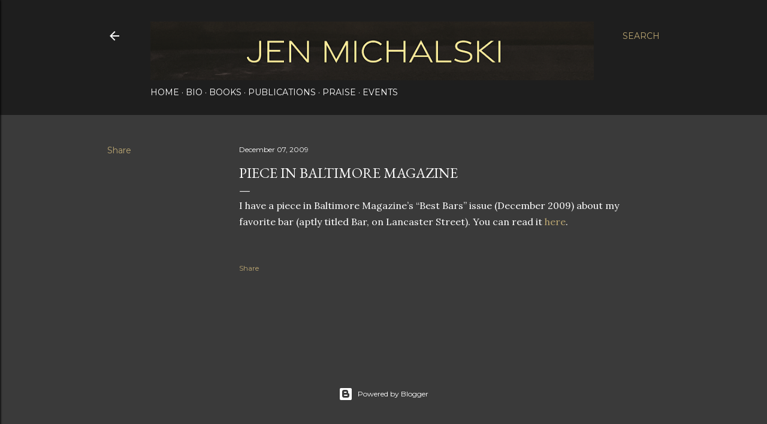

--- FILE ---
content_type: text/html; charset=UTF-8
request_url: http://www.jenmichalski.com/2009/12/piece-in-baltimore-magazine.html
body_size: 28388
content:
<!DOCTYPE html>
<html dir='ltr' lang='en'>
<head>
<meta content='width=device-width, initial-scale=1' name='viewport'/>
<title>Piece in Baltimore Magazine</title>
<meta content='text/html; charset=UTF-8' http-equiv='Content-Type'/>
<!-- Chrome, Firefox OS and Opera -->
<meta content='#3a3a3a' name='theme-color'/>
<!-- Windows Phone -->
<meta content='#3a3a3a' name='msapplication-navbutton-color'/>
<meta content='blogger' name='generator'/>
<link href='http://www.jenmichalski.com/favicon.ico' rel='icon' type='image/x-icon'/>
<link href='http://www.jenmichalski.com/2009/12/piece-in-baltimore-magazine.html' rel='canonical'/>
<link rel="alternate" type="application/atom+xml" title="jen michalski - Atom" href="http://www.jenmichalski.com/feeds/posts/default" />
<link rel="alternate" type="application/rss+xml" title="jen michalski - RSS" href="http://www.jenmichalski.com/feeds/posts/default?alt=rss" />
<link rel="service.post" type="application/atom+xml" title="jen michalski - Atom" href="https://www.blogger.com/feeds/7033062883841394963/posts/default" />

<link rel="alternate" type="application/atom+xml" title="jen michalski - Atom" href="http://www.jenmichalski.com/feeds/5868072345847469933/comments/default" />
<!--Can't find substitution for tag [blog.ieCssRetrofitLinks]-->
<meta content='http://www.jenmichalski.com/2009/12/piece-in-baltimore-magazine.html' property='og:url'/>
<meta content='Piece in Baltimore Magazine' property='og:title'/>
<meta content='' property='og:description'/>
<style type='text/css'>@font-face{font-family:'EB Garamond';font-style:normal;font-weight:400;font-display:swap;src:url(//fonts.gstatic.com/s/ebgaramond/v32/SlGDmQSNjdsmc35JDF1K5E55YMjF_7DPuGi-6_RkCY9_WamXgHlIbvw.woff2)format('woff2');unicode-range:U+0460-052F,U+1C80-1C8A,U+20B4,U+2DE0-2DFF,U+A640-A69F,U+FE2E-FE2F;}@font-face{font-family:'EB Garamond';font-style:normal;font-weight:400;font-display:swap;src:url(//fonts.gstatic.com/s/ebgaramond/v32/SlGDmQSNjdsmc35JDF1K5E55YMjF_7DPuGi-6_RkAI9_WamXgHlIbvw.woff2)format('woff2');unicode-range:U+0301,U+0400-045F,U+0490-0491,U+04B0-04B1,U+2116;}@font-face{font-family:'EB Garamond';font-style:normal;font-weight:400;font-display:swap;src:url(//fonts.gstatic.com/s/ebgaramond/v32/SlGDmQSNjdsmc35JDF1K5E55YMjF_7DPuGi-6_RkCI9_WamXgHlIbvw.woff2)format('woff2');unicode-range:U+1F00-1FFF;}@font-face{font-family:'EB Garamond';font-style:normal;font-weight:400;font-display:swap;src:url(//fonts.gstatic.com/s/ebgaramond/v32/SlGDmQSNjdsmc35JDF1K5E55YMjF_7DPuGi-6_RkB49_WamXgHlIbvw.woff2)format('woff2');unicode-range:U+0370-0377,U+037A-037F,U+0384-038A,U+038C,U+038E-03A1,U+03A3-03FF;}@font-face{font-family:'EB Garamond';font-style:normal;font-weight:400;font-display:swap;src:url(//fonts.gstatic.com/s/ebgaramond/v32/SlGDmQSNjdsmc35JDF1K5E55YMjF_7DPuGi-6_RkC49_WamXgHlIbvw.woff2)format('woff2');unicode-range:U+0102-0103,U+0110-0111,U+0128-0129,U+0168-0169,U+01A0-01A1,U+01AF-01B0,U+0300-0301,U+0303-0304,U+0308-0309,U+0323,U+0329,U+1EA0-1EF9,U+20AB;}@font-face{font-family:'EB Garamond';font-style:normal;font-weight:400;font-display:swap;src:url(//fonts.gstatic.com/s/ebgaramond/v32/SlGDmQSNjdsmc35JDF1K5E55YMjF_7DPuGi-6_RkCo9_WamXgHlIbvw.woff2)format('woff2');unicode-range:U+0100-02BA,U+02BD-02C5,U+02C7-02CC,U+02CE-02D7,U+02DD-02FF,U+0304,U+0308,U+0329,U+1D00-1DBF,U+1E00-1E9F,U+1EF2-1EFF,U+2020,U+20A0-20AB,U+20AD-20C0,U+2113,U+2C60-2C7F,U+A720-A7FF;}@font-face{font-family:'EB Garamond';font-style:normal;font-weight:400;font-display:swap;src:url(//fonts.gstatic.com/s/ebgaramond/v32/SlGDmQSNjdsmc35JDF1K5E55YMjF_7DPuGi-6_RkBI9_WamXgHlI.woff2)format('woff2');unicode-range:U+0000-00FF,U+0131,U+0152-0153,U+02BB-02BC,U+02C6,U+02DA,U+02DC,U+0304,U+0308,U+0329,U+2000-206F,U+20AC,U+2122,U+2191,U+2193,U+2212,U+2215,U+FEFF,U+FFFD;}@font-face{font-family:'Lora';font-style:normal;font-weight:400;font-display:swap;src:url(//fonts.gstatic.com/s/lora/v37/0QI6MX1D_JOuGQbT0gvTJPa787weuxJMkq18ndeYxZ2JTg.woff2)format('woff2');unicode-range:U+0460-052F,U+1C80-1C8A,U+20B4,U+2DE0-2DFF,U+A640-A69F,U+FE2E-FE2F;}@font-face{font-family:'Lora';font-style:normal;font-weight:400;font-display:swap;src:url(//fonts.gstatic.com/s/lora/v37/0QI6MX1D_JOuGQbT0gvTJPa787weuxJFkq18ndeYxZ2JTg.woff2)format('woff2');unicode-range:U+0301,U+0400-045F,U+0490-0491,U+04B0-04B1,U+2116;}@font-face{font-family:'Lora';font-style:normal;font-weight:400;font-display:swap;src:url(//fonts.gstatic.com/s/lora/v37/0QI6MX1D_JOuGQbT0gvTJPa787weuxI9kq18ndeYxZ2JTg.woff2)format('woff2');unicode-range:U+0302-0303,U+0305,U+0307-0308,U+0310,U+0312,U+0315,U+031A,U+0326-0327,U+032C,U+032F-0330,U+0332-0333,U+0338,U+033A,U+0346,U+034D,U+0391-03A1,U+03A3-03A9,U+03B1-03C9,U+03D1,U+03D5-03D6,U+03F0-03F1,U+03F4-03F5,U+2016-2017,U+2034-2038,U+203C,U+2040,U+2043,U+2047,U+2050,U+2057,U+205F,U+2070-2071,U+2074-208E,U+2090-209C,U+20D0-20DC,U+20E1,U+20E5-20EF,U+2100-2112,U+2114-2115,U+2117-2121,U+2123-214F,U+2190,U+2192,U+2194-21AE,U+21B0-21E5,U+21F1-21F2,U+21F4-2211,U+2213-2214,U+2216-22FF,U+2308-230B,U+2310,U+2319,U+231C-2321,U+2336-237A,U+237C,U+2395,U+239B-23B7,U+23D0,U+23DC-23E1,U+2474-2475,U+25AF,U+25B3,U+25B7,U+25BD,U+25C1,U+25CA,U+25CC,U+25FB,U+266D-266F,U+27C0-27FF,U+2900-2AFF,U+2B0E-2B11,U+2B30-2B4C,U+2BFE,U+3030,U+FF5B,U+FF5D,U+1D400-1D7FF,U+1EE00-1EEFF;}@font-face{font-family:'Lora';font-style:normal;font-weight:400;font-display:swap;src:url(//fonts.gstatic.com/s/lora/v37/0QI6MX1D_JOuGQbT0gvTJPa787weuxIvkq18ndeYxZ2JTg.woff2)format('woff2');unicode-range:U+0001-000C,U+000E-001F,U+007F-009F,U+20DD-20E0,U+20E2-20E4,U+2150-218F,U+2190,U+2192,U+2194-2199,U+21AF,U+21E6-21F0,U+21F3,U+2218-2219,U+2299,U+22C4-22C6,U+2300-243F,U+2440-244A,U+2460-24FF,U+25A0-27BF,U+2800-28FF,U+2921-2922,U+2981,U+29BF,U+29EB,U+2B00-2BFF,U+4DC0-4DFF,U+FFF9-FFFB,U+10140-1018E,U+10190-1019C,U+101A0,U+101D0-101FD,U+102E0-102FB,U+10E60-10E7E,U+1D2C0-1D2D3,U+1D2E0-1D37F,U+1F000-1F0FF,U+1F100-1F1AD,U+1F1E6-1F1FF,U+1F30D-1F30F,U+1F315,U+1F31C,U+1F31E,U+1F320-1F32C,U+1F336,U+1F378,U+1F37D,U+1F382,U+1F393-1F39F,U+1F3A7-1F3A8,U+1F3AC-1F3AF,U+1F3C2,U+1F3C4-1F3C6,U+1F3CA-1F3CE,U+1F3D4-1F3E0,U+1F3ED,U+1F3F1-1F3F3,U+1F3F5-1F3F7,U+1F408,U+1F415,U+1F41F,U+1F426,U+1F43F,U+1F441-1F442,U+1F444,U+1F446-1F449,U+1F44C-1F44E,U+1F453,U+1F46A,U+1F47D,U+1F4A3,U+1F4B0,U+1F4B3,U+1F4B9,U+1F4BB,U+1F4BF,U+1F4C8-1F4CB,U+1F4D6,U+1F4DA,U+1F4DF,U+1F4E3-1F4E6,U+1F4EA-1F4ED,U+1F4F7,U+1F4F9-1F4FB,U+1F4FD-1F4FE,U+1F503,U+1F507-1F50B,U+1F50D,U+1F512-1F513,U+1F53E-1F54A,U+1F54F-1F5FA,U+1F610,U+1F650-1F67F,U+1F687,U+1F68D,U+1F691,U+1F694,U+1F698,U+1F6AD,U+1F6B2,U+1F6B9-1F6BA,U+1F6BC,U+1F6C6-1F6CF,U+1F6D3-1F6D7,U+1F6E0-1F6EA,U+1F6F0-1F6F3,U+1F6F7-1F6FC,U+1F700-1F7FF,U+1F800-1F80B,U+1F810-1F847,U+1F850-1F859,U+1F860-1F887,U+1F890-1F8AD,U+1F8B0-1F8BB,U+1F8C0-1F8C1,U+1F900-1F90B,U+1F93B,U+1F946,U+1F984,U+1F996,U+1F9E9,U+1FA00-1FA6F,U+1FA70-1FA7C,U+1FA80-1FA89,U+1FA8F-1FAC6,U+1FACE-1FADC,U+1FADF-1FAE9,U+1FAF0-1FAF8,U+1FB00-1FBFF;}@font-face{font-family:'Lora';font-style:normal;font-weight:400;font-display:swap;src:url(//fonts.gstatic.com/s/lora/v37/0QI6MX1D_JOuGQbT0gvTJPa787weuxJOkq18ndeYxZ2JTg.woff2)format('woff2');unicode-range:U+0102-0103,U+0110-0111,U+0128-0129,U+0168-0169,U+01A0-01A1,U+01AF-01B0,U+0300-0301,U+0303-0304,U+0308-0309,U+0323,U+0329,U+1EA0-1EF9,U+20AB;}@font-face{font-family:'Lora';font-style:normal;font-weight:400;font-display:swap;src:url(//fonts.gstatic.com/s/lora/v37/0QI6MX1D_JOuGQbT0gvTJPa787weuxJPkq18ndeYxZ2JTg.woff2)format('woff2');unicode-range:U+0100-02BA,U+02BD-02C5,U+02C7-02CC,U+02CE-02D7,U+02DD-02FF,U+0304,U+0308,U+0329,U+1D00-1DBF,U+1E00-1E9F,U+1EF2-1EFF,U+2020,U+20A0-20AB,U+20AD-20C0,U+2113,U+2C60-2C7F,U+A720-A7FF;}@font-face{font-family:'Lora';font-style:normal;font-weight:400;font-display:swap;src:url(//fonts.gstatic.com/s/lora/v37/0QI6MX1D_JOuGQbT0gvTJPa787weuxJBkq18ndeYxZ0.woff2)format('woff2');unicode-range:U+0000-00FF,U+0131,U+0152-0153,U+02BB-02BC,U+02C6,U+02DA,U+02DC,U+0304,U+0308,U+0329,U+2000-206F,U+20AC,U+2122,U+2191,U+2193,U+2212,U+2215,U+FEFF,U+FFFD;}@font-face{font-family:'Montserrat';font-style:normal;font-weight:400;font-display:swap;src:url(//fonts.gstatic.com/s/montserrat/v31/JTUSjIg1_i6t8kCHKm459WRhyyTh89ZNpQ.woff2)format('woff2');unicode-range:U+0460-052F,U+1C80-1C8A,U+20B4,U+2DE0-2DFF,U+A640-A69F,U+FE2E-FE2F;}@font-face{font-family:'Montserrat';font-style:normal;font-weight:400;font-display:swap;src:url(//fonts.gstatic.com/s/montserrat/v31/JTUSjIg1_i6t8kCHKm459W1hyyTh89ZNpQ.woff2)format('woff2');unicode-range:U+0301,U+0400-045F,U+0490-0491,U+04B0-04B1,U+2116;}@font-face{font-family:'Montserrat';font-style:normal;font-weight:400;font-display:swap;src:url(//fonts.gstatic.com/s/montserrat/v31/JTUSjIg1_i6t8kCHKm459WZhyyTh89ZNpQ.woff2)format('woff2');unicode-range:U+0102-0103,U+0110-0111,U+0128-0129,U+0168-0169,U+01A0-01A1,U+01AF-01B0,U+0300-0301,U+0303-0304,U+0308-0309,U+0323,U+0329,U+1EA0-1EF9,U+20AB;}@font-face{font-family:'Montserrat';font-style:normal;font-weight:400;font-display:swap;src:url(//fonts.gstatic.com/s/montserrat/v31/JTUSjIg1_i6t8kCHKm459WdhyyTh89ZNpQ.woff2)format('woff2');unicode-range:U+0100-02BA,U+02BD-02C5,U+02C7-02CC,U+02CE-02D7,U+02DD-02FF,U+0304,U+0308,U+0329,U+1D00-1DBF,U+1E00-1E9F,U+1EF2-1EFF,U+2020,U+20A0-20AB,U+20AD-20C0,U+2113,U+2C60-2C7F,U+A720-A7FF;}@font-face{font-family:'Montserrat';font-style:normal;font-weight:400;font-display:swap;src:url(//fonts.gstatic.com/s/montserrat/v31/JTUSjIg1_i6t8kCHKm459WlhyyTh89Y.woff2)format('woff2');unicode-range:U+0000-00FF,U+0131,U+0152-0153,U+02BB-02BC,U+02C6,U+02DA,U+02DC,U+0304,U+0308,U+0329,U+2000-206F,U+20AC,U+2122,U+2191,U+2193,U+2212,U+2215,U+FEFF,U+FFFD;}@font-face{font-family:'Montserrat';font-style:normal;font-weight:700;font-display:swap;src:url(//fonts.gstatic.com/s/montserrat/v31/JTUSjIg1_i6t8kCHKm459WRhyyTh89ZNpQ.woff2)format('woff2');unicode-range:U+0460-052F,U+1C80-1C8A,U+20B4,U+2DE0-2DFF,U+A640-A69F,U+FE2E-FE2F;}@font-face{font-family:'Montserrat';font-style:normal;font-weight:700;font-display:swap;src:url(//fonts.gstatic.com/s/montserrat/v31/JTUSjIg1_i6t8kCHKm459W1hyyTh89ZNpQ.woff2)format('woff2');unicode-range:U+0301,U+0400-045F,U+0490-0491,U+04B0-04B1,U+2116;}@font-face{font-family:'Montserrat';font-style:normal;font-weight:700;font-display:swap;src:url(//fonts.gstatic.com/s/montserrat/v31/JTUSjIg1_i6t8kCHKm459WZhyyTh89ZNpQ.woff2)format('woff2');unicode-range:U+0102-0103,U+0110-0111,U+0128-0129,U+0168-0169,U+01A0-01A1,U+01AF-01B0,U+0300-0301,U+0303-0304,U+0308-0309,U+0323,U+0329,U+1EA0-1EF9,U+20AB;}@font-face{font-family:'Montserrat';font-style:normal;font-weight:700;font-display:swap;src:url(//fonts.gstatic.com/s/montserrat/v31/JTUSjIg1_i6t8kCHKm459WdhyyTh89ZNpQ.woff2)format('woff2');unicode-range:U+0100-02BA,U+02BD-02C5,U+02C7-02CC,U+02CE-02D7,U+02DD-02FF,U+0304,U+0308,U+0329,U+1D00-1DBF,U+1E00-1E9F,U+1EF2-1EFF,U+2020,U+20A0-20AB,U+20AD-20C0,U+2113,U+2C60-2C7F,U+A720-A7FF;}@font-face{font-family:'Montserrat';font-style:normal;font-weight:700;font-display:swap;src:url(//fonts.gstatic.com/s/montserrat/v31/JTUSjIg1_i6t8kCHKm459WlhyyTh89Y.woff2)format('woff2');unicode-range:U+0000-00FF,U+0131,U+0152-0153,U+02BB-02BC,U+02C6,U+02DA,U+02DC,U+0304,U+0308,U+0329,U+2000-206F,U+20AC,U+2122,U+2191,U+2193,U+2212,U+2215,U+FEFF,U+FFFD;}</style>
<style id='page-skin-1' type='text/css'><!--
/*! normalize.css v3.0.1 | MIT License | git.io/normalize */html{font-family:sans-serif;-ms-text-size-adjust:100%;-webkit-text-size-adjust:100%}body{margin:0}article,aside,details,figcaption,figure,footer,header,hgroup,main,nav,section,summary{display:block}audio,canvas,progress,video{display:inline-block;vertical-align:baseline}audio:not([controls]){display:none;height:0}[hidden],template{display:none}a{background:transparent}a:active,a:hover{outline:0}abbr[title]{border-bottom:1px dotted}b,strong{font-weight:bold}dfn{font-style:italic}h1{font-size:2em;margin:.67em 0}mark{background:#ff0;color:#000}small{font-size:80%}sub,sup{font-size:75%;line-height:0;position:relative;vertical-align:baseline}sup{top:-0.5em}sub{bottom:-0.25em}img{border:0}svg:not(:root){overflow:hidden}figure{margin:1em 40px}hr{-moz-box-sizing:content-box;box-sizing:content-box;height:0}pre{overflow:auto}code,kbd,pre,samp{font-family:monospace,monospace;font-size:1em}button,input,optgroup,select,textarea{color:inherit;font:inherit;margin:0}button{overflow:visible}button,select{text-transform:none}button,html input[type="button"],input[type="reset"],input[type="submit"]{-webkit-appearance:button;cursor:pointer}button[disabled],html input[disabled]{cursor:default}button::-moz-focus-inner,input::-moz-focus-inner{border:0;padding:0}input{line-height:normal}input[type="checkbox"],input[type="radio"]{box-sizing:border-box;padding:0}input[type="number"]::-webkit-inner-spin-button,input[type="number"]::-webkit-outer-spin-button{height:auto}input[type="search"]{-webkit-appearance:textfield;-moz-box-sizing:content-box;-webkit-box-sizing:content-box;box-sizing:content-box}input[type="search"]::-webkit-search-cancel-button,input[type="search"]::-webkit-search-decoration{-webkit-appearance:none}fieldset{border:1px solid #c0c0c0;margin:0 2px;padding:.35em .625em .75em}legend{border:0;padding:0}textarea{overflow:auto}optgroup{font-weight:bold}table{border-collapse:collapse;border-spacing:0}td,th{padding:0}
/*!************************************************
* Blogger Template Style
* Name: Soho
**************************************************/
body{
overflow-wrap:break-word;
word-break:break-word;
word-wrap:break-word
}
.hidden{
display:none
}
.invisible{
visibility:hidden
}
.container::after,.float-container::after{
clear:both;
content:"";
display:table
}
.clearboth{
clear:both
}
#comments .comment .comment-actions,.subscribe-popup .FollowByEmail .follow-by-email-submit{
background:0 0;
border:0;
box-shadow:none;
color:#bca772;
cursor:pointer;
font-size:14px;
font-weight:700;
outline:0;
text-decoration:none;
text-transform:uppercase;
width:auto
}
.dim-overlay{
background-color:rgba(0,0,0,.54);
height:100vh;
left:0;
position:fixed;
top:0;
width:100%
}
#sharing-dim-overlay{
background-color:transparent
}
input::-ms-clear{
display:none
}
.blogger-logo,.svg-icon-24.blogger-logo{
fill:#ff9800;
opacity:1
}
.loading-spinner-large{
-webkit-animation:mspin-rotate 1.568s infinite linear;
animation:mspin-rotate 1.568s infinite linear;
height:48px;
overflow:hidden;
position:absolute;
width:48px;
z-index:200
}
.loading-spinner-large>div{
-webkit-animation:mspin-revrot 5332ms infinite steps(4);
animation:mspin-revrot 5332ms infinite steps(4)
}
.loading-spinner-large>div>div{
-webkit-animation:mspin-singlecolor-large-film 1333ms infinite steps(81);
animation:mspin-singlecolor-large-film 1333ms infinite steps(81);
background-size:100%;
height:48px;
width:3888px
}
.mspin-black-large>div>div,.mspin-grey_54-large>div>div{
background-image:url(https://www.blogblog.com/indie/mspin_black_large.svg)
}
.mspin-white-large>div>div{
background-image:url(https://www.blogblog.com/indie/mspin_white_large.svg)
}
.mspin-grey_54-large{
opacity:.54
}
@-webkit-keyframes mspin-singlecolor-large-film{
from{
-webkit-transform:translateX(0);
transform:translateX(0)
}
to{
-webkit-transform:translateX(-3888px);
transform:translateX(-3888px)
}
}
@keyframes mspin-singlecolor-large-film{
from{
-webkit-transform:translateX(0);
transform:translateX(0)
}
to{
-webkit-transform:translateX(-3888px);
transform:translateX(-3888px)
}
}
@-webkit-keyframes mspin-rotate{
from{
-webkit-transform:rotate(0);
transform:rotate(0)
}
to{
-webkit-transform:rotate(360deg);
transform:rotate(360deg)
}
}
@keyframes mspin-rotate{
from{
-webkit-transform:rotate(0);
transform:rotate(0)
}
to{
-webkit-transform:rotate(360deg);
transform:rotate(360deg)
}
}
@-webkit-keyframes mspin-revrot{
from{
-webkit-transform:rotate(0);
transform:rotate(0)
}
to{
-webkit-transform:rotate(-360deg);
transform:rotate(-360deg)
}
}
@keyframes mspin-revrot{
from{
-webkit-transform:rotate(0);
transform:rotate(0)
}
to{
-webkit-transform:rotate(-360deg);
transform:rotate(-360deg)
}
}
.skip-navigation{
background-color:#fff;
box-sizing:border-box;
color:#000;
display:block;
height:0;
left:0;
line-height:50px;
overflow:hidden;
padding-top:0;
position:fixed;
text-align:center;
top:0;
-webkit-transition:box-shadow .3s,height .3s,padding-top .3s;
transition:box-shadow .3s,height .3s,padding-top .3s;
width:100%;
z-index:900
}
.skip-navigation:focus{
box-shadow:0 4px 5px 0 rgba(0,0,0,.14),0 1px 10px 0 rgba(0,0,0,.12),0 2px 4px -1px rgba(0,0,0,.2);
height:50px
}
#main{
outline:0
}
.main-heading{
position:absolute;
clip:rect(1px,1px,1px,1px);
padding:0;
border:0;
height:1px;
width:1px;
overflow:hidden
}
.Attribution{
margin-top:1em;
text-align:center
}
.Attribution .blogger img,.Attribution .blogger svg{
vertical-align:bottom
}
.Attribution .blogger img{
margin-right:.5em
}
.Attribution div{
line-height:24px;
margin-top:.5em
}
.Attribution .copyright,.Attribution .image-attribution{
font-size:.7em;
margin-top:1.5em
}
.BLOG_mobile_video_class{
display:none
}
.bg-photo{
background-attachment:scroll!important
}
body .CSS_LIGHTBOX{
z-index:900
}
.extendable .show-less,.extendable .show-more{
border-color:#bca772;
color:#bca772;
margin-top:8px
}
.extendable .show-less.hidden,.extendable .show-more.hidden{
display:none
}
.inline-ad{
display:none;
max-width:100%;
overflow:hidden
}
.adsbygoogle{
display:block
}
#cookieChoiceInfo{
bottom:0;
top:auto
}
iframe.b-hbp-video{
border:0
}
.post-body img{
max-width:100%
}
.post-body iframe{
max-width:100%
}
.post-body a[imageanchor="1"]{
display:inline-block
}
.byline{
margin-right:1em
}
.byline:last-child{
margin-right:0
}
.link-copied-dialog{
max-width:520px;
outline:0
}
.link-copied-dialog .modal-dialog-buttons{
margin-top:8px
}
.link-copied-dialog .goog-buttonset-default{
background:0 0;
border:0
}
.link-copied-dialog .goog-buttonset-default:focus{
outline:0
}
.paging-control-container{
margin-bottom:16px
}
.paging-control-container .paging-control{
display:inline-block
}
.paging-control-container .comment-range-text::after,.paging-control-container .paging-control{
color:#bca772
}
.paging-control-container .comment-range-text,.paging-control-container .paging-control{
margin-right:8px
}
.paging-control-container .comment-range-text::after,.paging-control-container .paging-control::after{
content:"\b7";
cursor:default;
padding-left:8px;
pointer-events:none
}
.paging-control-container .comment-range-text:last-child::after,.paging-control-container .paging-control:last-child::after{
content:none
}
.byline.reactions iframe{
height:20px
}
.b-notification{
color:#000;
background-color:#fff;
border-bottom:solid 1px #000;
box-sizing:border-box;
padding:16px 32px;
text-align:center
}
.b-notification.visible{
-webkit-transition:margin-top .3s cubic-bezier(.4,0,.2,1);
transition:margin-top .3s cubic-bezier(.4,0,.2,1)
}
.b-notification.invisible{
position:absolute
}
.b-notification-close{
position:absolute;
right:8px;
top:8px
}
.no-posts-message{
line-height:40px;
text-align:center
}
@media screen and (max-width:1162px){
body.item-view .post-body a[imageanchor="1"][style*="float: left;"],body.item-view .post-body a[imageanchor="1"][style*="float: right;"]{
float:none!important;
clear:none!important
}
body.item-view .post-body a[imageanchor="1"] img{
display:block;
height:auto;
margin:0 auto
}
body.item-view .post-body>.separator:first-child>a[imageanchor="1"]:first-child{
margin-top:20px
}
.post-body a[imageanchor]{
display:block
}
body.item-view .post-body a[imageanchor="1"]{
margin-left:0!important;
margin-right:0!important
}
body.item-view .post-body a[imageanchor="1"]+a[imageanchor="1"]{
margin-top:16px
}
}
.item-control{
display:none
}
#comments{
border-top:1px dashed rgba(0,0,0,.54);
margin-top:20px;
padding:20px
}
#comments .comment-thread ol{
margin:0;
padding-left:0;
padding-left:0
}
#comments .comment .comment-replybox-single,#comments .comment-thread .comment-replies{
margin-left:60px
}
#comments .comment-thread .thread-count{
display:none
}
#comments .comment{
list-style-type:none;
padding:0 0 30px;
position:relative
}
#comments .comment .comment{
padding-bottom:8px
}
.comment .avatar-image-container{
position:absolute
}
.comment .avatar-image-container img{
border-radius:50%
}
.avatar-image-container svg,.comment .avatar-image-container .avatar-icon{
border-radius:50%;
border:solid 1px #ffffff;
box-sizing:border-box;
fill:#ffffff;
height:35px;
margin:0;
padding:7px;
width:35px
}
.comment .comment-block{
margin-top:10px;
margin-left:60px;
padding-bottom:0
}
#comments .comment-author-header-wrapper{
margin-left:40px
}
#comments .comment .thread-expanded .comment-block{
padding-bottom:20px
}
#comments .comment .comment-header .user,#comments .comment .comment-header .user a{
color:#ffffff;
font-style:normal;
font-weight:700
}
#comments .comment .comment-actions{
bottom:0;
margin-bottom:15px;
position:absolute
}
#comments .comment .comment-actions>*{
margin-right:8px
}
#comments .comment .comment-header .datetime{
bottom:0;
color:#ffffff;
display:inline-block;
font-size:13px;
font-style:italic;
margin-left:8px
}
#comments .comment .comment-footer .comment-timestamp a,#comments .comment .comment-header .datetime a{
color:#ffffff
}
#comments .comment .comment-content,.comment .comment-body{
margin-top:12px;
word-break:break-word
}
.comment-body{
margin-bottom:12px
}
#comments.embed[data-num-comments="0"]{
border:0;
margin-top:0;
padding-top:0
}
#comments.embed[data-num-comments="0"] #comment-post-message,#comments.embed[data-num-comments="0"] div.comment-form>p,#comments.embed[data-num-comments="0"] p.comment-footer{
display:none
}
#comment-editor-src{
display:none
}
.comments .comments-content .loadmore.loaded{
max-height:0;
opacity:0;
overflow:hidden
}
.extendable .remaining-items{
height:0;
overflow:hidden;
-webkit-transition:height .3s cubic-bezier(.4,0,.2,1);
transition:height .3s cubic-bezier(.4,0,.2,1)
}
.extendable .remaining-items.expanded{
height:auto
}
.svg-icon-24,.svg-icon-24-button{
cursor:pointer;
height:24px;
width:24px;
min-width:24px
}
.touch-icon{
margin:-12px;
padding:12px
}
.touch-icon:active,.touch-icon:focus{
background-color:rgba(153,153,153,.4);
border-radius:50%
}
svg:not(:root).touch-icon{
overflow:visible
}
html[dir=rtl] .rtl-reversible-icon{
-webkit-transform:scaleX(-1);
-ms-transform:scaleX(-1);
transform:scaleX(-1)
}
.svg-icon-24-button,.touch-icon-button{
background:0 0;
border:0;
margin:0;
outline:0;
padding:0
}
.touch-icon-button .touch-icon:active,.touch-icon-button .touch-icon:focus{
background-color:transparent
}
.touch-icon-button:active .touch-icon,.touch-icon-button:focus .touch-icon{
background-color:rgba(153,153,153,.4);
border-radius:50%
}
.Profile .default-avatar-wrapper .avatar-icon{
border-radius:50%;
border:solid 1px #ffffff;
box-sizing:border-box;
fill:#ffffff;
margin:0
}
.Profile .individual .default-avatar-wrapper .avatar-icon{
padding:25px
}
.Profile .individual .avatar-icon,.Profile .individual .profile-img{
height:120px;
width:120px
}
.Profile .team .default-avatar-wrapper .avatar-icon{
padding:8px
}
.Profile .team .avatar-icon,.Profile .team .default-avatar-wrapper,.Profile .team .profile-img{
height:40px;
width:40px
}
.snippet-container{
margin:0;
position:relative;
overflow:hidden
}
.snippet-fade{
bottom:0;
box-sizing:border-box;
position:absolute;
width:96px
}
.snippet-fade{
right:0
}
.snippet-fade:after{
content:"\2026"
}
.snippet-fade:after{
float:right
}
.centered-top-container.sticky{
left:0;
position:fixed;
right:0;
top:0;
width:auto;
z-index:50;
-webkit-transition-property:opacity,-webkit-transform;
transition-property:opacity,-webkit-transform;
transition-property:transform,opacity;
transition-property:transform,opacity,-webkit-transform;
-webkit-transition-duration:.2s;
transition-duration:.2s;
-webkit-transition-timing-function:cubic-bezier(.4,0,.2,1);
transition-timing-function:cubic-bezier(.4,0,.2,1)
}
.centered-top-placeholder{
display:none
}
.collapsed-header .centered-top-placeholder{
display:block
}
.centered-top-container .Header .replaced h1,.centered-top-placeholder .Header .replaced h1{
display:none
}
.centered-top-container.sticky .Header .replaced h1{
display:block
}
.centered-top-container.sticky .Header .header-widget{
background:0 0
}
.centered-top-container.sticky .Header .header-image-wrapper{
display:none
}
.centered-top-container img,.centered-top-placeholder img{
max-width:100%
}
.collapsible{
-webkit-transition:height .3s cubic-bezier(.4,0,.2,1);
transition:height .3s cubic-bezier(.4,0,.2,1)
}
.collapsible,.collapsible>summary{
display:block;
overflow:hidden
}
.collapsible>:not(summary){
display:none
}
.collapsible[open]>:not(summary){
display:block
}
.collapsible:focus,.collapsible>summary:focus{
outline:0
}
.collapsible>summary{
cursor:pointer;
display:block;
padding:0
}
.collapsible:focus>summary,.collapsible>summary:focus{
background-color:transparent
}
.collapsible>summary::-webkit-details-marker{
display:none
}
.collapsible-title{
-webkit-box-align:center;
-webkit-align-items:center;
-ms-flex-align:center;
align-items:center;
display:-webkit-box;
display:-webkit-flex;
display:-ms-flexbox;
display:flex
}
.collapsible-title .title{
-webkit-box-flex:1;
-webkit-flex:1 1 auto;
-ms-flex:1 1 auto;
flex:1 1 auto;
-webkit-box-ordinal-group:1;
-webkit-order:0;
-ms-flex-order:0;
order:0;
overflow:hidden;
text-overflow:ellipsis;
white-space:nowrap
}
.collapsible-title .chevron-down,.collapsible[open] .collapsible-title .chevron-up{
display:block
}
.collapsible-title .chevron-up,.collapsible[open] .collapsible-title .chevron-down{
display:none
}
.flat-button{
cursor:pointer;
display:inline-block;
font-weight:700;
text-transform:uppercase;
border-radius:2px;
padding:8px;
margin:-8px
}
.flat-icon-button{
background:0 0;
border:0;
margin:0;
outline:0;
padding:0;
margin:-12px;
padding:12px;
cursor:pointer;
box-sizing:content-box;
display:inline-block;
line-height:0
}
.flat-icon-button,.flat-icon-button .splash-wrapper{
border-radius:50%
}
.flat-icon-button .splash.animate{
-webkit-animation-duration:.3s;
animation-duration:.3s
}
.overflowable-container{
max-height:28px;
overflow:hidden;
position:relative
}
.overflow-button{
cursor:pointer
}
#overflowable-dim-overlay{
background:0 0
}
.overflow-popup{
box-shadow:0 2px 2px 0 rgba(0,0,0,.14),0 3px 1px -2px rgba(0,0,0,.2),0 1px 5px 0 rgba(0,0,0,.12);
background-color:#1e1e1e;
left:0;
max-width:calc(100% - 32px);
position:absolute;
top:0;
visibility:hidden;
z-index:101
}
.overflow-popup ul{
list-style:none
}
.overflow-popup .tabs li,.overflow-popup li{
display:block;
height:auto
}
.overflow-popup .tabs li{
padding-left:0;
padding-right:0
}
.overflow-button.hidden,.overflow-popup .tabs li.hidden,.overflow-popup li.hidden{
display:none
}
.search{
display:-webkit-box;
display:-webkit-flex;
display:-ms-flexbox;
display:flex;
line-height:24px;
width:24px
}
.search.focused{
width:100%
}
.search.focused .section{
width:100%
}
.search form{
z-index:101
}
.search h3{
display:none
}
.search form{
display:-webkit-box;
display:-webkit-flex;
display:-ms-flexbox;
display:flex;
-webkit-box-flex:1;
-webkit-flex:1 0 0;
-ms-flex:1 0 0px;
flex:1 0 0;
border-bottom:solid 1px transparent;
padding-bottom:8px
}
.search form>*{
display:none
}
.search.focused form>*{
display:block
}
.search .search-input label{
display:none
}
.centered-top-placeholder.cloned .search form{
z-index:30
}
.search.focused form{
border-color:#ffffff;
position:relative;
width:auto
}
.collapsed-header .centered-top-container .search.focused form{
border-bottom-color:transparent
}
.search-expand{
-webkit-box-flex:0;
-webkit-flex:0 0 auto;
-ms-flex:0 0 auto;
flex:0 0 auto
}
.search-expand-text{
display:none
}
.search-close{
display:inline;
vertical-align:middle
}
.search-input{
-webkit-box-flex:1;
-webkit-flex:1 0 1px;
-ms-flex:1 0 1px;
flex:1 0 1px
}
.search-input input{
background:0 0;
border:0;
box-sizing:border-box;
color:#ffffff;
display:inline-block;
outline:0;
width:calc(100% - 48px)
}
.search-input input.no-cursor{
color:transparent;
text-shadow:0 0 0 #ffffff
}
.collapsed-header .centered-top-container .search-action,.collapsed-header .centered-top-container .search-input input{
color:#ffffff
}
.collapsed-header .centered-top-container .search-input input.no-cursor{
color:transparent;
text-shadow:0 0 0 #ffffff
}
.collapsed-header .centered-top-container .search-input input.no-cursor:focus,.search-input input.no-cursor:focus{
outline:0
}
.search-focused>*{
visibility:hidden
}
.search-focused .search,.search-focused .search-icon{
visibility:visible
}
.search.focused .search-action{
display:block
}
.search.focused .search-action:disabled{
opacity:.3
}
.widget.Sharing .sharing-button{
display:none
}
.widget.Sharing .sharing-buttons li{
padding:0
}
.widget.Sharing .sharing-buttons li span{
display:none
}
.post-share-buttons{
position:relative
}
.centered-bottom .share-buttons .svg-icon-24,.share-buttons .svg-icon-24{
fill:#ffffff
}
.sharing-open.touch-icon-button:active .touch-icon,.sharing-open.touch-icon-button:focus .touch-icon{
background-color:transparent
}
.share-buttons{
background-color:#3a3a3a;
border-radius:2px;
box-shadow:0 2px 2px 0 rgba(0,0,0,.14),0 3px 1px -2px rgba(0,0,0,.2),0 1px 5px 0 rgba(0,0,0,.12);
color:#ffffff;
list-style:none;
margin:0;
padding:8px 0;
position:absolute;
top:-11px;
min-width:200px;
z-index:101
}
.share-buttons.hidden{
display:none
}
.sharing-button{
background:0 0;
border:0;
margin:0;
outline:0;
padding:0;
cursor:pointer
}
.share-buttons li{
margin:0;
height:48px
}
.share-buttons li:last-child{
margin-bottom:0
}
.share-buttons li .sharing-platform-button{
box-sizing:border-box;
cursor:pointer;
display:block;
height:100%;
margin-bottom:0;
padding:0 16px;
position:relative;
width:100%
}
.share-buttons li .sharing-platform-button:focus,.share-buttons li .sharing-platform-button:hover{
background-color:rgba(128,128,128,.1);
outline:0
}
.share-buttons li svg[class*=" sharing-"],.share-buttons li svg[class^=sharing-]{
position:absolute;
top:10px
}
.share-buttons li span.sharing-platform-button{
position:relative;
top:0
}
.share-buttons li .platform-sharing-text{
display:block;
font-size:16px;
line-height:48px;
white-space:nowrap
}
.share-buttons li .platform-sharing-text{
margin-left:56px
}
.sidebar-container{
background-color:#f7f7f7;
max-width:284px;
overflow-y:auto;
-webkit-transition-property:-webkit-transform;
transition-property:-webkit-transform;
transition-property:transform;
transition-property:transform,-webkit-transform;
-webkit-transition-duration:.3s;
transition-duration:.3s;
-webkit-transition-timing-function:cubic-bezier(0,0,.2,1);
transition-timing-function:cubic-bezier(0,0,.2,1);
width:284px;
z-index:101;
-webkit-overflow-scrolling:touch
}
.sidebar-container .navigation{
line-height:0;
padding:16px
}
.sidebar-container .sidebar-back{
cursor:pointer
}
.sidebar-container .widget{
background:0 0;
margin:0 16px;
padding:16px 0
}
.sidebar-container .widget .title{
color:#ffffff;
margin:0
}
.sidebar-container .widget ul{
list-style:none;
margin:0;
padding:0
}
.sidebar-container .widget ul ul{
margin-left:1em
}
.sidebar-container .widget li{
font-size:16px;
line-height:normal
}
.sidebar-container .widget+.widget{
border-top:1px dashed #ffffff
}
.BlogArchive li{
margin:16px 0
}
.BlogArchive li:last-child{
margin-bottom:0
}
.Label li a{
display:inline-block
}
.BlogArchive .post-count,.Label .label-count{
float:right;
margin-left:.25em
}
.BlogArchive .post-count::before,.Label .label-count::before{
content:"("
}
.BlogArchive .post-count::after,.Label .label-count::after{
content:")"
}
.widget.Translate .skiptranslate>div{
display:block!important
}
.widget.Profile .profile-link{
display:-webkit-box;
display:-webkit-flex;
display:-ms-flexbox;
display:flex
}
.widget.Profile .team-member .default-avatar-wrapper,.widget.Profile .team-member .profile-img{
-webkit-box-flex:0;
-webkit-flex:0 0 auto;
-ms-flex:0 0 auto;
flex:0 0 auto;
margin-right:1em
}
.widget.Profile .individual .profile-link{
-webkit-box-orient:vertical;
-webkit-box-direction:normal;
-webkit-flex-direction:column;
-ms-flex-direction:column;
flex-direction:column
}
.widget.Profile .team .profile-link .profile-name{
-webkit-align-self:center;
-ms-flex-item-align:center;
align-self:center;
display:block;
-webkit-box-flex:1;
-webkit-flex:1 1 auto;
-ms-flex:1 1 auto;
flex:1 1 auto
}
.dim-overlay{
background-color:rgba(0,0,0,.54);
z-index:100
}
body.sidebar-visible{
overflow-y:hidden
}
@media screen and (max-width:1439px){
.sidebar-container{
bottom:0;
position:fixed;
top:0;
left:0;
right:auto
}
.sidebar-container.sidebar-invisible{
-webkit-transition-timing-function:cubic-bezier(.4,0,.6,1);
transition-timing-function:cubic-bezier(.4,0,.6,1)
}
html[dir=ltr] .sidebar-container.sidebar-invisible{
-webkit-transform:translateX(-284px);
-ms-transform:translateX(-284px);
transform:translateX(-284px)
}
html[dir=rtl] .sidebar-container.sidebar-invisible{
-webkit-transform:translateX(284px);
-ms-transform:translateX(284px);
transform:translateX(284px)
}
}
@media screen and (min-width:1440px){
.sidebar-container{
position:absolute;
top:0;
left:0;
right:auto
}
.sidebar-container .navigation{
display:none
}
}
.dialog{
box-shadow:0 2px 2px 0 rgba(0,0,0,.14),0 3px 1px -2px rgba(0,0,0,.2),0 1px 5px 0 rgba(0,0,0,.12);
background:#3a3a3a;
box-sizing:border-box;
color:#ffffff;
padding:30px;
position:fixed;
text-align:center;
width:calc(100% - 24px);
z-index:101
}
.dialog input[type=email],.dialog input[type=text]{
background-color:transparent;
border:0;
border-bottom:solid 1px rgba(255,255,255,.12);
color:#ffffff;
display:block;
font-family:EB Garamond, serif;
font-size:16px;
line-height:24px;
margin:auto;
padding-bottom:7px;
outline:0;
text-align:center;
width:100%
}
.dialog input[type=email]::-webkit-input-placeholder,.dialog input[type=text]::-webkit-input-placeholder{
color:#ffffff
}
.dialog input[type=email]::-moz-placeholder,.dialog input[type=text]::-moz-placeholder{
color:#ffffff
}
.dialog input[type=email]:-ms-input-placeholder,.dialog input[type=text]:-ms-input-placeholder{
color:#ffffff
}
.dialog input[type=email]::-ms-input-placeholder,.dialog input[type=text]::-ms-input-placeholder{
color:#ffffff
}
.dialog input[type=email]::placeholder,.dialog input[type=text]::placeholder{
color:#ffffff
}
.dialog input[type=email]:focus,.dialog input[type=text]:focus{
border-bottom:solid 2px #bca772;
padding-bottom:6px
}
.dialog input.no-cursor{
color:transparent;
text-shadow:0 0 0 #ffffff
}
.dialog input.no-cursor:focus{
outline:0
}
.dialog input.no-cursor:focus{
outline:0
}
.dialog input[type=submit]{
font-family:EB Garamond, serif
}
.dialog .goog-buttonset-default{
color:#bca772
}
.subscribe-popup{
max-width:364px
}
.subscribe-popup h3{
color:#ffffff;
font-size:1.8em;
margin-top:0
}
.subscribe-popup .FollowByEmail h3{
display:none
}
.subscribe-popup .FollowByEmail .follow-by-email-submit{
color:#bca772;
display:inline-block;
margin:0 auto;
margin-top:24px;
width:auto;
white-space:normal
}
.subscribe-popup .FollowByEmail .follow-by-email-submit:disabled{
cursor:default;
opacity:.3
}
@media (max-width:800px){
.blog-name div.widget.Subscribe{
margin-bottom:16px
}
body.item-view .blog-name div.widget.Subscribe{
margin:8px auto 16px auto;
width:100%
}
}
body#layout .bg-photo,body#layout .bg-photo-overlay{
display:none
}
body#layout .page_body{
padding:0;
position:relative;
top:0
}
body#layout .page{
display:inline-block;
left:inherit;
position:relative;
vertical-align:top;
width:540px
}
body#layout .centered{
max-width:954px
}
body#layout .navigation{
display:none
}
body#layout .sidebar-container{
display:inline-block;
width:40%
}
body#layout .hamburger-menu,body#layout .search{
display:none
}
body{
background-color:#3a3a3a;
color:#ffffff;
font:normal 400 20px EB Garamond, serif;
height:100%;
margin:0;
min-height:100vh
}
h1,h2,h3,h4,h5,h6{
font-weight:400
}
a{
color:#bca772;
text-decoration:none
}
.dim-overlay{
z-index:100
}
body.sidebar-visible .page_body{
overflow-y:scroll
}
.widget .title{
color:#ffffff;
font:normal 400 12px Montserrat, sans-serif
}
.extendable .show-less,.extendable .show-more{
color:#bca772;
font:normal 400 12px Montserrat, sans-serif;
margin:12px -8px 0 -8px;
text-transform:uppercase
}
.footer .widget,.main .widget{
margin:50px 0
}
.main .widget .title{
text-transform:uppercase
}
.inline-ad{
display:block;
margin-top:50px
}
.adsbygoogle{
text-align:center
}
.page_body{
display:-webkit-box;
display:-webkit-flex;
display:-ms-flexbox;
display:flex;
-webkit-box-orient:vertical;
-webkit-box-direction:normal;
-webkit-flex-direction:column;
-ms-flex-direction:column;
flex-direction:column;
min-height:100vh;
position:relative;
z-index:20
}
.page_body>*{
-webkit-box-flex:0;
-webkit-flex:0 0 auto;
-ms-flex:0 0 auto;
flex:0 0 auto
}
.page_body>#footer{
margin-top:auto
}
.centered-bottom,.centered-top{
margin:0 32px;
max-width:100%
}
.centered-top{
padding-bottom:12px;
padding-top:12px
}
.sticky .centered-top{
padding-bottom:0;
padding-top:0
}
.centered-top-container,.centered-top-placeholder{
background:#1e1e1e
}
.centered-top{
display:-webkit-box;
display:-webkit-flex;
display:-ms-flexbox;
display:flex;
-webkit-flex-wrap:wrap;
-ms-flex-wrap:wrap;
flex-wrap:wrap;
-webkit-box-pack:justify;
-webkit-justify-content:space-between;
-ms-flex-pack:justify;
justify-content:space-between;
position:relative
}
.sticky .centered-top{
-webkit-flex-wrap:nowrap;
-ms-flex-wrap:nowrap;
flex-wrap:nowrap
}
.centered-top-container .svg-icon-24,.centered-top-placeholder .svg-icon-24{
fill:#ffffff
}
.back-button-container,.hamburger-menu-container{
-webkit-box-flex:0;
-webkit-flex:0 0 auto;
-ms-flex:0 0 auto;
flex:0 0 auto;
height:48px;
-webkit-box-ordinal-group:2;
-webkit-order:1;
-ms-flex-order:1;
order:1
}
.sticky .back-button-container,.sticky .hamburger-menu-container{
-webkit-box-ordinal-group:2;
-webkit-order:1;
-ms-flex-order:1;
order:1
}
.back-button,.hamburger-menu,.search-expand-icon{
cursor:pointer;
margin-top:0
}
.search{
-webkit-box-align:start;
-webkit-align-items:flex-start;
-ms-flex-align:start;
align-items:flex-start;
-webkit-box-flex:0;
-webkit-flex:0 0 auto;
-ms-flex:0 0 auto;
flex:0 0 auto;
height:48px;
margin-left:24px;
-webkit-box-ordinal-group:4;
-webkit-order:3;
-ms-flex-order:3;
order:3
}
.search,.search.focused{
width:auto
}
.search.focused{
position:static
}
.sticky .search{
display:none;
-webkit-box-ordinal-group:5;
-webkit-order:4;
-ms-flex-order:4;
order:4
}
.search .section{
right:0;
margin-top:12px;
position:absolute;
top:12px;
width:0
}
.sticky .search .section{
top:0
}
.search-expand{
background:0 0;
border:0;
margin:0;
outline:0;
padding:0;
color:#bca772;
cursor:pointer;
-webkit-box-flex:0;
-webkit-flex:0 0 auto;
-ms-flex:0 0 auto;
flex:0 0 auto;
font:normal 400 12px Montserrat, sans-serif;
text-transform:uppercase;
word-break:normal
}
.search.focused .search-expand{
visibility:hidden
}
.search .dim-overlay{
background:0 0
}
.search.focused .section{
max-width:400px
}
.search.focused form{
border-color:#ffffff;
height:24px
}
.search.focused .search-input{
display:-webkit-box;
display:-webkit-flex;
display:-ms-flexbox;
display:flex;
-webkit-box-flex:1;
-webkit-flex:1 1 auto;
-ms-flex:1 1 auto;
flex:1 1 auto
}
.search-input input{
-webkit-box-flex:1;
-webkit-flex:1 1 auto;
-ms-flex:1 1 auto;
flex:1 1 auto;
font:normal 400 16px Montserrat, sans-serif
}
.search input[type=submit]{
display:none
}
.subscribe-section-container{
-webkit-box-flex:1;
-webkit-flex:1 0 auto;
-ms-flex:1 0 auto;
flex:1 0 auto;
margin-left:24px;
-webkit-box-ordinal-group:3;
-webkit-order:2;
-ms-flex-order:2;
order:2;
text-align:right
}
.sticky .subscribe-section-container{
-webkit-box-flex:0;
-webkit-flex:0 0 auto;
-ms-flex:0 0 auto;
flex:0 0 auto;
-webkit-box-ordinal-group:4;
-webkit-order:3;
-ms-flex-order:3;
order:3
}
.subscribe-button{
background:0 0;
border:0;
margin:0;
outline:0;
padding:0;
color:#bca772;
cursor:pointer;
display:inline-block;
font:normal 400 12px Montserrat, sans-serif;
line-height:48px;
margin:0;
text-transform:uppercase;
word-break:normal
}
.subscribe-popup h3{
color:#ffffff;
font:normal 400 12px Montserrat, sans-serif;
margin-bottom:24px;
text-transform:uppercase
}
.subscribe-popup div.widget.FollowByEmail .follow-by-email-address{
color:#ffffff;
font:normal 400 12px Montserrat, sans-serif
}
.subscribe-popup div.widget.FollowByEmail .follow-by-email-submit{
color:#bca772;
font:normal 400 12px Montserrat, sans-serif;
margin-top:24px;
text-transform:uppercase
}
.blog-name{
-webkit-box-flex:1;
-webkit-flex:1 1 100%;
-ms-flex:1 1 100%;
flex:1 1 100%;
-webkit-box-ordinal-group:5;
-webkit-order:4;
-ms-flex-order:4;
order:4;
overflow:hidden
}
.sticky .blog-name{
-webkit-box-flex:1;
-webkit-flex:1 1 auto;
-ms-flex:1 1 auto;
flex:1 1 auto;
margin:0 12px;
-webkit-box-ordinal-group:3;
-webkit-order:2;
-ms-flex-order:2;
order:2
}
body.search-view .centered-top.search-focused .blog-name{
display:none
}
.widget.Header h1{
font:normal 400 18px EB Garamond, serif;
margin:0;
text-transform:uppercase
}
.widget.Header h1,.widget.Header h1 a{
color:#ffffff
}
.widget.Header p{
color:#ffffff;
font:normal 400 12px Montserrat, sans-serif;
line-height:1.7
}
.sticky .widget.Header h1{
font-size:16px;
line-height:48px;
overflow:hidden;
overflow-wrap:normal;
text-overflow:ellipsis;
white-space:nowrap;
word-wrap:normal
}
.sticky .widget.Header p{
display:none
}
.sticky{
box-shadow:0 1px 3px #000000
}
#page_list_top .widget.PageList{
font:normal 400 14px Montserrat, sans-serif;
line-height:28px
}
#page_list_top .widget.PageList .title{
display:none
}
#page_list_top .widget.PageList .overflowable-contents{
overflow:hidden
}
#page_list_top .widget.PageList .overflowable-contents ul{
list-style:none;
margin:0;
padding:0
}
#page_list_top .widget.PageList .overflow-popup ul{
list-style:none;
margin:0;
padding:0 20px
}
#page_list_top .widget.PageList .overflowable-contents li{
display:inline-block
}
#page_list_top .widget.PageList .overflowable-contents li.hidden{
display:none
}
#page_list_top .widget.PageList .overflowable-contents li:not(:first-child):before{
color:#ffffff;
content:"\b7"
}
#page_list_top .widget.PageList .overflow-button a,#page_list_top .widget.PageList .overflow-popup li a,#page_list_top .widget.PageList .overflowable-contents li a{
color:#ffffff;
font:normal 400 14px Montserrat, sans-serif;
line-height:28px;
text-transform:uppercase
}
#page_list_top .widget.PageList .overflow-popup li.selected a,#page_list_top .widget.PageList .overflowable-contents li.selected a{
color:#ffffff;
font:normal 700 14px Montserrat, sans-serif;
line-height:28px
}
#page_list_top .widget.PageList .overflow-button{
display:inline
}
.sticky #page_list_top{
display:none
}
body.homepage-view .hero-image.has-image{
background:#3a3a3a url(none) repeat scroll top left;
background-attachment:scroll;
background-color:#3a3a3a;
background-size:cover;
height:62.5vw;
max-height:75vh;
min-height:200px;
width:100%
}
.post-filter-message{
background-color:#2c2c2c;
color:#ffffff;
display:-webkit-box;
display:-webkit-flex;
display:-ms-flexbox;
display:flex;
-webkit-flex-wrap:wrap;
-ms-flex-wrap:wrap;
flex-wrap:wrap;
font:normal 400 12px Montserrat, sans-serif;
-webkit-box-pack:justify;
-webkit-justify-content:space-between;
-ms-flex-pack:justify;
justify-content:space-between;
margin-top:50px;
padding:18px
}
.post-filter-message .message-container{
-webkit-box-flex:1;
-webkit-flex:1 1 auto;
-ms-flex:1 1 auto;
flex:1 1 auto;
min-width:0
}
.post-filter-message .home-link-container{
-webkit-box-flex:0;
-webkit-flex:0 0 auto;
-ms-flex:0 0 auto;
flex:0 0 auto
}
.post-filter-message .search-label,.post-filter-message .search-query{
color:#ffffff;
font:normal 700 12px Montserrat, sans-serif;
text-transform:uppercase
}
.post-filter-message .home-link,.post-filter-message .home-link a{
color:#bca772;
font:normal 700 12px Montserrat, sans-serif;
text-transform:uppercase
}
.widget.FeaturedPost .thumb.hero-thumb{
background-position:center;
background-size:cover;
height:360px
}
.widget.FeaturedPost .featured-post-snippet:before{
content:"\2014"
}
.snippet-container,.snippet-fade{
font:normal 400 14px Lora, serif;
line-height:23.8px
}
.snippet-container{
max-height:166.6px;
overflow:hidden
}
.snippet-fade{
background:-webkit-linear-gradient(left,#3a3a3a 0,#3a3a3a 20%,rgba(58, 58, 58, 0) 100%);
background:linear-gradient(to left,#3a3a3a 0,#3a3a3a 20%,rgba(58, 58, 58, 0) 100%);
color:#ffffff
}
.post-sidebar{
display:none
}
.widget.Blog .blog-posts .post-outer-container{
width:100%
}
.no-posts{
text-align:center
}
body.feed-view .widget.Blog .blog-posts .post-outer-container,body.item-view .widget.Blog .blog-posts .post-outer{
margin-bottom:50px
}
.widget.Blog .post.no-featured-image,.widget.PopularPosts .post.no-featured-image{
background-color:#2c2c2c;
padding:30px
}
.widget.Blog .post>.post-share-buttons-top{
right:0;
position:absolute;
top:0
}
.widget.Blog .post>.post-share-buttons-bottom{
bottom:0;
right:0;
position:absolute
}
.blog-pager{
text-align:right
}
.blog-pager a{
color:#bca772;
font:normal 400 12px Montserrat, sans-serif;
text-transform:uppercase
}
.blog-pager .blog-pager-newer-link,.blog-pager .home-link{
display:none
}
.post-title{
font:normal 400 20px EB Garamond, serif;
margin:0;
text-transform:uppercase
}
.post-title,.post-title a{
color:#ffffff
}
.post.no-featured-image .post-title,.post.no-featured-image .post-title a{
color:#ffffff
}
body.item-view .post-body-container:before{
content:"\2014"
}
.post-body{
color:#ffffff;
font:normal 400 14px Lora, serif;
line-height:1.7
}
.post-body blockquote{
color:#ffffff;
font:normal 400 16px Montserrat, sans-serif;
line-height:1.7;
margin-left:0;
margin-right:0
}
.post-body img{
height:auto;
max-width:100%
}
.post-body .tr-caption{
color:#ffffff;
font:normal 400 12px Montserrat, sans-serif;
line-height:1.7
}
.snippet-thumbnail{
position:relative
}
.snippet-thumbnail .post-header{
background:#3a3a3a;
bottom:0;
margin-bottom:0;
padding-right:15px;
padding-bottom:5px;
padding-top:5px;
position:absolute
}
.snippet-thumbnail img{
width:100%
}
.post-footer,.post-header{
margin:8px 0
}
body.item-view .widget.Blog .post-header{
margin:0 0 16px 0
}
body.item-view .widget.Blog .post-footer{
margin:50px 0 0 0
}
.widget.FeaturedPost .post-footer{
display:-webkit-box;
display:-webkit-flex;
display:-ms-flexbox;
display:flex;
-webkit-flex-wrap:wrap;
-ms-flex-wrap:wrap;
flex-wrap:wrap;
-webkit-box-pack:justify;
-webkit-justify-content:space-between;
-ms-flex-pack:justify;
justify-content:space-between
}
.widget.FeaturedPost .post-footer>*{
-webkit-box-flex:0;
-webkit-flex:0 1 auto;
-ms-flex:0 1 auto;
flex:0 1 auto
}
.widget.FeaturedPost .post-footer,.widget.FeaturedPost .post-footer a,.widget.FeaturedPost .post-footer button{
line-height:1.7
}
.jump-link{
margin:-8px
}
.post-header,.post-header a,.post-header button{
color:#ffffff;
font:normal 400 12px Montserrat, sans-serif
}
.post.no-featured-image .post-header,.post.no-featured-image .post-header a,.post.no-featured-image .post-header button{
color:#ffffff
}
.post-footer,.post-footer a,.post-footer button{
color:#bca772;
font:normal 400 12px Montserrat, sans-serif
}
.post.no-featured-image .post-footer,.post.no-featured-image .post-footer a,.post.no-featured-image .post-footer button{
color:#bca772
}
body.item-view .post-footer-line{
line-height:2.3
}
.byline{
display:inline-block
}
.byline .flat-button{
text-transform:none
}
.post-header .byline:not(:last-child):after{
content:"\b7"
}
.post-header .byline:not(:last-child){
margin-right:0
}
.byline.post-labels a{
display:inline-block;
word-break:break-all
}
.byline.post-labels a:not(:last-child):after{
content:","
}
.byline.reactions .reactions-label{
line-height:22px;
vertical-align:top
}
.post-share-buttons{
margin-left:0
}
.share-buttons{
background-color:#252525;
border-radius:0;
box-shadow:0 1px 1px 1px #000000;
color:#ffffff;
font:normal 400 16px Montserrat, sans-serif
}
.share-buttons .svg-icon-24{
fill:#bca772
}
#comment-holder .continue{
display:none
}
#comment-editor{
margin-bottom:20px;
margin-top:20px
}
.widget.Attribution,.widget.Attribution .copyright,.widget.Attribution .copyright a,.widget.Attribution .image-attribution,.widget.Attribution .image-attribution a,.widget.Attribution a{
color:#ffffff;
font:normal 400 12px Montserrat, sans-serif
}
.widget.Attribution svg{
fill:#ffffff
}
.widget.Attribution .blogger a{
display:-webkit-box;
display:-webkit-flex;
display:-ms-flexbox;
display:flex;
-webkit-align-content:center;
-ms-flex-line-pack:center;
align-content:center;
-webkit-box-pack:center;
-webkit-justify-content:center;
-ms-flex-pack:center;
justify-content:center;
line-height:24px
}
.widget.Attribution .blogger svg{
margin-right:8px
}
.widget.Profile ul{
list-style:none;
padding:0
}
.widget.Profile .individual .default-avatar-wrapper,.widget.Profile .individual .profile-img{
border-radius:50%;
display:inline-block;
height:120px;
width:120px
}
.widget.Profile .individual .profile-data a,.widget.Profile .team .profile-name{
color:#ffffff;
font:normal 400 20px EB Garamond, serif;
text-transform:none
}
.widget.Profile .individual dd{
color:#ffffff;
font:normal 400 20px EB Garamond, serif;
margin:0 auto
}
.widget.Profile .individual .profile-link,.widget.Profile .team .visit-profile{
color:#bca772;
font:normal 400 12px Montserrat, sans-serif;
text-transform:uppercase
}
.widget.Profile .team .default-avatar-wrapper,.widget.Profile .team .profile-img{
border-radius:50%;
float:left;
height:40px;
width:40px
}
.widget.Profile .team .profile-link .profile-name-wrapper{
-webkit-box-flex:1;
-webkit-flex:1 1 auto;
-ms-flex:1 1 auto;
flex:1 1 auto
}
.widget.Label li,.widget.Label span.label-size{
color:#bca772;
display:inline-block;
font:normal 400 12px Montserrat, sans-serif;
word-break:break-all
}
.widget.Label li:not(:last-child):after,.widget.Label span.label-size:not(:last-child):after{
content:","
}
.widget.PopularPosts .post{
margin-bottom:50px
}
body.item-view #sidebar .widget.PopularPosts{
margin-left:40px;
width:inherit
}
#comments{
border-top:none;
padding:0
}
#comments .comment .comment-footer,#comments .comment .comment-header,#comments .comment .comment-header .datetime,#comments .comment .comment-header .datetime a{
color:#ffffff;
font:normal 400 12px Montserrat, sans-serif
}
#comments .comment .comment-author,#comments .comment .comment-author a,#comments .comment .comment-header .user,#comments .comment .comment-header .user a{
color:#ffffff;
font:normal 400 14px Montserrat, sans-serif
}
#comments .comment .comment-body,#comments .comment .comment-content{
color:#ffffff;
font:normal 400 14px Lora, serif
}
#comments .comment .comment-actions,#comments .footer,#comments .footer a,#comments .loadmore,#comments .paging-control{
color:#bca772;
font:normal 400 12px Montserrat, sans-serif;
text-transform:uppercase
}
#commentsHolder{
border-bottom:none;
border-top:none
}
#comments .comment-form h4{
position:absolute;
clip:rect(1px,1px,1px,1px);
padding:0;
border:0;
height:1px;
width:1px;
overflow:hidden
}
.sidebar-container{
background-color:#3a3a3a;
color:#ffffff;
font:normal 400 14px Montserrat, sans-serif;
min-height:100%
}
html[dir=ltr] .sidebar-container{
box-shadow:1px 0 3px #000000
}
html[dir=rtl] .sidebar-container{
box-shadow:-1px 0 3px #000000
}
.sidebar-container a{
color:#bca772
}
.sidebar-container .svg-icon-24{
fill:#ffffff
}
.sidebar-container .widget{
margin:0;
margin-left:40px;
padding:40px;
padding-left:0
}
.sidebar-container .widget+.widget{
border-top:1px solid #ffffff
}
.sidebar-container .widget .title{
color:#ffffff;
font:normal 400 16px Montserrat, sans-serif
}
.sidebar-container .widget ul li,.sidebar-container .widget.BlogArchive #ArchiveList li{
font:normal 400 14px Montserrat, sans-serif;
margin:1em 0 0 0
}
.sidebar-container .BlogArchive .post-count,.sidebar-container .Label .label-count{
float:none
}
.sidebar-container .Label li a{
display:inline
}
.sidebar-container .widget.Profile .default-avatar-wrapper .avatar-icon{
border-color:#ffffff;
fill:#ffffff
}
.sidebar-container .widget.Profile .individual{
text-align:center
}
.sidebar-container .widget.Profile .individual dd:before{
content:"\2014";
display:block
}
.sidebar-container .widget.Profile .individual .profile-data a,.sidebar-container .widget.Profile .team .profile-name{
color:#ffffff;
font:normal 400 24px EB Garamond, serif
}
.sidebar-container .widget.Profile .individual dd{
color:#ffffff;
font:normal 400 12px Montserrat, sans-serif;
margin:0 30px
}
.sidebar-container .widget.Profile .individual .profile-link,.sidebar-container .widget.Profile .team .visit-profile{
color:#bca772;
font:normal 400 14px Montserrat, sans-serif
}
.sidebar-container .snippet-fade{
background:-webkit-linear-gradient(left,#3a3a3a 0,#3a3a3a 20%,rgba(58, 58, 58, 0) 100%);
background:linear-gradient(to left,#3a3a3a 0,#3a3a3a 20%,rgba(58, 58, 58, 0) 100%)
}
@media screen and (min-width:640px){
.centered-bottom,.centered-top{
margin:0 auto;
width:576px
}
.centered-top{
-webkit-flex-wrap:nowrap;
-ms-flex-wrap:nowrap;
flex-wrap:nowrap;
padding-bottom:24px;
padding-top:36px
}
.blog-name{
-webkit-box-flex:1;
-webkit-flex:1 1 auto;
-ms-flex:1 1 auto;
flex:1 1 auto;
min-width:0;
-webkit-box-ordinal-group:3;
-webkit-order:2;
-ms-flex-order:2;
order:2
}
.sticky .blog-name{
margin:0
}
.back-button-container,.hamburger-menu-container{
margin-right:36px;
-webkit-box-ordinal-group:2;
-webkit-order:1;
-ms-flex-order:1;
order:1
}
.search{
margin-left:36px;
-webkit-box-ordinal-group:5;
-webkit-order:4;
-ms-flex-order:4;
order:4
}
.search .section{
top:36px
}
.sticky .search{
display:block
}
.subscribe-section-container{
-webkit-box-flex:0;
-webkit-flex:0 0 auto;
-ms-flex:0 0 auto;
flex:0 0 auto;
margin-left:36px;
-webkit-box-ordinal-group:4;
-webkit-order:3;
-ms-flex-order:3;
order:3
}
.subscribe-button{
font:normal 400 14px Montserrat, sans-serif;
line-height:48px
}
.subscribe-popup h3{
font:normal 400 14px Montserrat, sans-serif
}
.subscribe-popup div.widget.FollowByEmail .follow-by-email-address{
font:normal 400 14px Montserrat, sans-serif
}
.subscribe-popup div.widget.FollowByEmail .follow-by-email-submit{
font:normal 400 14px Montserrat, sans-serif
}
.widget .title{
font:normal 400 14px Montserrat, sans-serif
}
.widget.Blog .post.no-featured-image,.widget.PopularPosts .post.no-featured-image{
padding:65px
}
.post-title{
font:normal 400 24px EB Garamond, serif
}
.blog-pager a{
font:normal 400 14px Montserrat, sans-serif
}
.widget.Header h1{
font:normal 400 36px EB Garamond, serif
}
.sticky .widget.Header h1{
font-size:24px
}
}
@media screen and (min-width:1162px){
.centered-bottom,.centered-top{
width:922px
}
.back-button-container,.hamburger-menu-container{
margin-right:48px
}
.search{
margin-left:48px
}
.search-expand{
font:normal 400 14px Montserrat, sans-serif;
line-height:48px
}
.search-expand-text{
display:block
}
.search-expand-icon{
display:none
}
.subscribe-section-container{
margin-left:48px
}
.post-filter-message{
font:normal 400 14px Montserrat, sans-serif
}
.post-filter-message .search-label,.post-filter-message .search-query{
font:normal 700 14px Montserrat, sans-serif
}
.post-filter-message .home-link{
font:normal 700 14px Montserrat, sans-serif
}
.widget.Blog .blog-posts .post-outer-container{
width:451px
}
body.error-view .widget.Blog .blog-posts .post-outer-container,body.item-view .widget.Blog .blog-posts .post-outer-container{
width:100%
}
body.item-view .widget.Blog .blog-posts .post-outer{
display:-webkit-box;
display:-webkit-flex;
display:-ms-flexbox;
display:flex
}
#comments,body.item-view .post-outer-container .inline-ad,body.item-view .widget.PopularPosts{
margin-left:220px;
width:682px
}
.post-sidebar{
box-sizing:border-box;
display:block;
font:normal 400 14px Montserrat, sans-serif;
padding-right:20px;
width:220px
}
.post-sidebar-item{
margin-bottom:30px
}
.post-sidebar-item ul{
list-style:none;
padding:0
}
.post-sidebar-item .sharing-button{
color:#bca772;
cursor:pointer;
display:inline-block;
font:normal 400 14px Montserrat, sans-serif;
line-height:normal;
word-break:normal
}
.post-sidebar-labels li{
margin-bottom:8px
}
body.item-view .widget.Blog .post{
width:682px
}
.widget.Blog .post.no-featured-image,.widget.PopularPosts .post.no-featured-image{
padding:100px 65px
}
.page .widget.FeaturedPost .post-content{
display:-webkit-box;
display:-webkit-flex;
display:-ms-flexbox;
display:flex;
-webkit-box-pack:justify;
-webkit-justify-content:space-between;
-ms-flex-pack:justify;
justify-content:space-between
}
.page .widget.FeaturedPost .thumb-link{
display:-webkit-box;
display:-webkit-flex;
display:-ms-flexbox;
display:flex
}
.page .widget.FeaturedPost .thumb.hero-thumb{
height:auto;
min-height:300px;
width:451px
}
.page .widget.FeaturedPost .post-content.has-featured-image .post-text-container{
width:425px
}
.page .widget.FeaturedPost .post-content.no-featured-image .post-text-container{
width:100%
}
.page .widget.FeaturedPost .post-header{
margin:0 0 8px 0
}
.page .widget.FeaturedPost .post-footer{
margin:8px 0 0 0
}
.post-body{
font:normal 400 16px Lora, serif;
line-height:1.7
}
.post-body blockquote{
font:normal 400 24px Montserrat, sans-serif;
line-height:1.7
}
.snippet-container,.snippet-fade{
font:normal 400 16px Lora, serif;
line-height:27.2px
}
.snippet-container{
max-height:326.4px
}
.widget.Profile .individual .profile-data a,.widget.Profile .team .profile-name{
font:normal 400 24px EB Garamond, serif
}
.widget.Profile .individual .profile-link,.widget.Profile .team .visit-profile{
font:normal 400 14px Montserrat, sans-serif
}
}
@media screen and (min-width:1440px){
body{
position:relative
}
.page_body{
margin-left:284px
}
.sticky .centered-top{
padding-left:284px
}
.hamburger-menu-container{
display:none
}
.sidebar-container{
overflow:visible;
z-index:32
}
}

--></style>
<style id='template-skin-1' type='text/css'><!--
body#layout .hidden,
body#layout .invisible {
display: inherit;
}
body#layout .page {
width: 60%;
}
body#layout.ltr .page {
float: right;
}
body#layout.rtl .page {
float: left;
}
body#layout .sidebar-container {
width: 40%;
}
body#layout.ltr .sidebar-container {
float: left;
}
body#layout.rtl .sidebar-container {
float: right;
}
--></style>
<script async='async' src='https://www.gstatic.com/external_hosted/imagesloaded/imagesloaded-3.1.8.min.js'></script>
<script async='async' src='https://www.gstatic.com/external_hosted/vanillamasonry-v3_1_5/masonry.pkgd.min.js'></script>
<script async='async' src='https://www.gstatic.com/external_hosted/clipboardjs/clipboard.min.js'></script>
<link href='https://www.blogger.com/dyn-css/authorization.css?targetBlogID=7033062883841394963&amp;zx=7d14199a-5280-4f69-97d2-143bab84121a' media='none' onload='if(media!=&#39;all&#39;)media=&#39;all&#39;' rel='stylesheet'/><noscript><link href='https://www.blogger.com/dyn-css/authorization.css?targetBlogID=7033062883841394963&amp;zx=7d14199a-5280-4f69-97d2-143bab84121a' rel='stylesheet'/></noscript>
<meta name='google-adsense-platform-account' content='ca-host-pub-1556223355139109'/>
<meta name='google-adsense-platform-domain' content='blogspot.com'/>

</head>
<body class='post-view item-view version-1-3-3 variant-fancy_dark'>
<a class='skip-navigation' href='#main' tabindex='0'>
Skip to main content
</a>
<div class='page'>
<div class='page_body'>
<div class='main-page-body-content'>
<div class='centered-top-placeholder'></div>
<header class='centered-top-container' role='banner'>
<div class='centered-top'>
<div class='back-button-container'>
<a href='http://www.jenmichalski.com/'>
<svg class='svg-icon-24 touch-icon back-button rtl-reversible-icon'>
<use xlink:href='/responsive/sprite_v1_6.css.svg#ic_arrow_back_black_24dp' xmlns:xlink='http://www.w3.org/1999/xlink'></use>
</svg>
</a>
</div>
<div class='search'>
<button aria-label='Search' class='search-expand touch-icon-button'>
<div class='search-expand-text'>Search</div>
<svg class='svg-icon-24 touch-icon search-expand-icon'>
<use xlink:href='/responsive/sprite_v1_6.css.svg#ic_search_black_24dp' xmlns:xlink='http://www.w3.org/1999/xlink'></use>
</svg>
</button>
<div class='section' id='search_top' name='Search (Top)'><div class='widget BlogSearch' data-version='2' id='BlogSearch1'>
<h3 class='title'>
Search This Blog
</h3>
<div class='widget-content' role='search'>
<form action='http://www.jenmichalski.com/search' target='_top'>
<div class='search-input'>
<input aria-label='Search this blog' autocomplete='off' name='q' placeholder='Search this blog' value=''/>
</div>
<label>
<input type='submit'/>
<svg class='svg-icon-24 touch-icon search-icon'>
<use xlink:href='/responsive/sprite_v1_6.css.svg#ic_search_black_24dp' xmlns:xlink='http://www.w3.org/1999/xlink'></use>
</svg>
</label>
</form>
</div>
</div></div>
</div>
<div class='blog-name'>
<div class='section' id='header' name='Header'><div class='widget Header' data-version='2' id='Header1'>
<div class='header-widget'>
<a class='header-image-wrapper' href='http://www.jenmichalski.com/'>
<img alt='jen michalski' data-original-height='212' data-original-width='1600' src='https://blogger.googleusercontent.com/img/a/AVvXsEhSOtY5BMMqZRqeZOPdOsHV_o4H63_kSk5eXGlPFeAfffo_33IuHHBbPas19T0yaWQLyvHzsXLh68ASUtK9pH69d__jqDDq984sKkrTj5LtD8_Cvya3h6ttSc37cZ8GEA7buDCmh4yG8IB-FqJ5Oyuq5q0KOfRSqKNZTAJtJP9k7_GqrRfj-2lhwnEtWr8=s1600' srcset='https://blogger.googleusercontent.com/img/a/AVvXsEhSOtY5BMMqZRqeZOPdOsHV_o4H63_kSk5eXGlPFeAfffo_33IuHHBbPas19T0yaWQLyvHzsXLh68ASUtK9pH69d__jqDDq984sKkrTj5LtD8_Cvya3h6ttSc37cZ8GEA7buDCmh4yG8IB-FqJ5Oyuq5q0KOfRSqKNZTAJtJP9k7_GqrRfj-2lhwnEtWr8=w120 120w, https://blogger.googleusercontent.com/img/a/AVvXsEhSOtY5BMMqZRqeZOPdOsHV_o4H63_kSk5eXGlPFeAfffo_33IuHHBbPas19T0yaWQLyvHzsXLh68ASUtK9pH69d__jqDDq984sKkrTj5LtD8_Cvya3h6ttSc37cZ8GEA7buDCmh4yG8IB-FqJ5Oyuq5q0KOfRSqKNZTAJtJP9k7_GqrRfj-2lhwnEtWr8=w240 240w, https://blogger.googleusercontent.com/img/a/AVvXsEhSOtY5BMMqZRqeZOPdOsHV_o4H63_kSk5eXGlPFeAfffo_33IuHHBbPas19T0yaWQLyvHzsXLh68ASUtK9pH69d__jqDDq984sKkrTj5LtD8_Cvya3h6ttSc37cZ8GEA7buDCmh4yG8IB-FqJ5Oyuq5q0KOfRSqKNZTAJtJP9k7_GqrRfj-2lhwnEtWr8=w480 480w, https://blogger.googleusercontent.com/img/a/AVvXsEhSOtY5BMMqZRqeZOPdOsHV_o4H63_kSk5eXGlPFeAfffo_33IuHHBbPas19T0yaWQLyvHzsXLh68ASUtK9pH69d__jqDDq984sKkrTj5LtD8_Cvya3h6ttSc37cZ8GEA7buDCmh4yG8IB-FqJ5Oyuq5q0KOfRSqKNZTAJtJP9k7_GqrRfj-2lhwnEtWr8=w640 640w, https://blogger.googleusercontent.com/img/a/AVvXsEhSOtY5BMMqZRqeZOPdOsHV_o4H63_kSk5eXGlPFeAfffo_33IuHHBbPas19T0yaWQLyvHzsXLh68ASUtK9pH69d__jqDDq984sKkrTj5LtD8_Cvya3h6ttSc37cZ8GEA7buDCmh4yG8IB-FqJ5Oyuq5q0KOfRSqKNZTAJtJP9k7_GqrRfj-2lhwnEtWr8=w800 800w'/>
</a>
<div class='replaced'>
<h1>
<a href='http://www.jenmichalski.com/'>
jen michalski
</a>
</h1>
</div>
</div>
</div></div>
<nav role='navigation'>
<div class='section' id='page_list_top' name='Page List (Top)'><div class='widget PageList' data-version='2' id='PageList1'>
<h3 class='title'>
Pages
</h3>
<div class='widget-content'>
<div class='overflowable-container'>
<div class='overflowable-contents'>
<div class='container'>
<ul class='tabs'>
<li class='overflowable-item'>
<a href='http://www.jenmichalski.com/'>Home</a>
</li>
<li class='overflowable-item'>
<a href='http://www.jenmichalski.com/p/bio.html'>Bio</a>
</li>
<li class='overflowable-item'>
<a href='http://www.jenmichalski.com/p/books.html'>Books</a>
</li>
<li class='overflowable-item'>
<a href='http://www.jenmichalski.com/p/publications.html'>Publications</a>
</li>
<li class='overflowable-item'>
<a href='http://www.jenmichalski.com/p/praise.html'>Praise</a>
</li>
<li class='overflowable-item'>
<a href='http://www.jenmichalski.com/p/events.html'>Events</a>
</li>
</ul>
</div>
</div>
<div class='overflow-button hidden'>
<a>More&hellip;</a>
</div>
</div>
</div>
</div></div>
</nav>
</div>
</div>
</header>
<div class='hero-image'></div>
<main class='centered-bottom' id='main' role='main' tabindex='-1'>
<div class='main section' id='page_body' name='Page Body'>
<div class='widget Blog' data-version='2' id='Blog1'>
<div class='blog-posts hfeed container'>
<div class='post-outer-container'>
<div class='post-outer'>
<div class='post-sidebar'>
<div class='post-sidebar-item post-share-buttons'>
<div aria-owns='sharing-popup-Blog1-byline-5868072345847469933' class='sharing' data-title=''>
<button aria-controls='sharing-popup-Blog1-byline-5868072345847469933' aria-label='Share' class='sharing-button touch-icon-button' id='sharing-button-Blog1-byline-5868072345847469933' role='button'>
Share
</button>
<div class='share-buttons-container'>
<ul aria-hidden='true' aria-label='Share' class='share-buttons hidden' id='sharing-popup-Blog1-byline-5868072345847469933' role='menu'>
<li>
<span aria-label='Get link' class='sharing-platform-button sharing-element-link' data-href='https://www.blogger.com/share-post.g?blogID=7033062883841394963&postID=5868072345847469933&target=' data-url='http://www.jenmichalski.com/2009/12/piece-in-baltimore-magazine.html' role='menuitem' tabindex='-1' title='Get link'>
<svg class='svg-icon-24 touch-icon sharing-link'>
<use xlink:href='/responsive/sprite_v1_6.css.svg#ic_24_link_dark' xmlns:xlink='http://www.w3.org/1999/xlink'></use>
</svg>
<span class='platform-sharing-text'>Get link</span>
</span>
</li>
<li>
<span aria-label='Share to Facebook' class='sharing-platform-button sharing-element-facebook' data-href='https://www.blogger.com/share-post.g?blogID=7033062883841394963&postID=5868072345847469933&target=facebook' data-url='http://www.jenmichalski.com/2009/12/piece-in-baltimore-magazine.html' role='menuitem' tabindex='-1' title='Share to Facebook'>
<svg class='svg-icon-24 touch-icon sharing-facebook'>
<use xlink:href='/responsive/sprite_v1_6.css.svg#ic_24_facebook_dark' xmlns:xlink='http://www.w3.org/1999/xlink'></use>
</svg>
<span class='platform-sharing-text'>Facebook</span>
</span>
</li>
<li>
<span aria-label='Share to X' class='sharing-platform-button sharing-element-twitter' data-href='https://www.blogger.com/share-post.g?blogID=7033062883841394963&postID=5868072345847469933&target=twitter' data-url='http://www.jenmichalski.com/2009/12/piece-in-baltimore-magazine.html' role='menuitem' tabindex='-1' title='Share to X'>
<svg class='svg-icon-24 touch-icon sharing-twitter'>
<use xlink:href='/responsive/sprite_v1_6.css.svg#ic_24_twitter_dark' xmlns:xlink='http://www.w3.org/1999/xlink'></use>
</svg>
<span class='platform-sharing-text'>X</span>
</span>
</li>
<li>
<span aria-label='Share to Pinterest' class='sharing-platform-button sharing-element-pinterest' data-href='https://www.blogger.com/share-post.g?blogID=7033062883841394963&postID=5868072345847469933&target=pinterest' data-url='http://www.jenmichalski.com/2009/12/piece-in-baltimore-magazine.html' role='menuitem' tabindex='-1' title='Share to Pinterest'>
<svg class='svg-icon-24 touch-icon sharing-pinterest'>
<use xlink:href='/responsive/sprite_v1_6.css.svg#ic_24_pinterest_dark' xmlns:xlink='http://www.w3.org/1999/xlink'></use>
</svg>
<span class='platform-sharing-text'>Pinterest</span>
</span>
</li>
<li>
<span aria-label='Email' class='sharing-platform-button sharing-element-email' data-href='https://www.blogger.com/share-post.g?blogID=7033062883841394963&postID=5868072345847469933&target=email' data-url='http://www.jenmichalski.com/2009/12/piece-in-baltimore-magazine.html' role='menuitem' tabindex='-1' title='Email'>
<svg class='svg-icon-24 touch-icon sharing-email'>
<use xlink:href='/responsive/sprite_v1_6.css.svg#ic_24_email_dark' xmlns:xlink='http://www.w3.org/1999/xlink'></use>
</svg>
<span class='platform-sharing-text'>Email</span>
</span>
</li>
<li aria-hidden='true' class='hidden'>
<span aria-label='Share to other apps' class='sharing-platform-button sharing-element-other' data-url='http://www.jenmichalski.com/2009/12/piece-in-baltimore-magazine.html' role='menuitem' tabindex='-1' title='Share to other apps'>
<svg class='svg-icon-24 touch-icon sharing-sharingOther'>
<use xlink:href='/responsive/sprite_v1_6.css.svg#ic_more_horiz_black_24dp' xmlns:xlink='http://www.w3.org/1999/xlink'></use>
</svg>
<span class='platform-sharing-text'>Other Apps</span>
</span>
</li>
</ul>
</div>
</div>
</div>
</div>
<div class='post'>
<script type='application/ld+json'>{
  "@context": "http://schema.org",
  "@type": "BlogPosting",
  "mainEntityOfPage": {
    "@type": "WebPage",
    "@id": "http://www.jenmichalski.com/2009/12/piece-in-baltimore-magazine.html"
  },
  "headline": "Piece in Baltimore Magazine","description": "I have a piece in Baltimore Magazine&#8217;s &#8220;Best Bars&#8221; issue (December 2009) about my favorite bar (aptly titled Bar, on Lancaster Street). You ...","datePublished": "2009-12-07T20:37:00-05:00",
  "dateModified": "2010-03-08T20:39:00-05:00","image": {
    "@type": "ImageObject","url": "https://blogger.googleusercontent.com/img/b/U2hvZWJveA/AVvXsEgfMvYAhAbdHksiBA24JKmb2Tav6K0GviwztID3Cq4VpV96HaJfy0viIu8z1SSw_G9n5FQHZWSRao61M3e58ImahqBtr7LiOUS6m_w59IvDYwjmMcbq3fKW4JSbacqkbxTo8B90dWp0Cese92xfLMPe_tg11g/w1200/",
    "height": 348,
    "width": 1200},"publisher": {
    "@type": "Organization",
    "name": "Blogger",
    "logo": {
      "@type": "ImageObject",
      "url": "https://blogger.googleusercontent.com/img/b/U2hvZWJveA/AVvXsEgfMvYAhAbdHksiBA24JKmb2Tav6K0GviwztID3Cq4VpV96HaJfy0viIu8z1SSw_G9n5FQHZWSRao61M3e58ImahqBtr7LiOUS6m_w59IvDYwjmMcbq3fKW4JSbacqkbxTo8B90dWp0Cese92xfLMPe_tg11g/h60/",
      "width": 206,
      "height": 60
    }
  },"author": {
    "@type": "Person",
    "name": "Jen"
  }
}</script>
<div class='post-header'>
<div class='post-header-line-1'>
<span class='byline post-timestamp'>
<meta content='http://www.jenmichalski.com/2009/12/piece-in-baltimore-magazine.html'/>
<a class='timestamp-link' href='http://www.jenmichalski.com/2009/12/piece-in-baltimore-magazine.html' rel='bookmark' title='permanent link'>
<time class='published' datetime='2009-12-07T20:37:00-05:00' title='2009-12-07T20:37:00-05:00'>
December 07, 2009
</time>
</a>
</span>
</div>
</div>
<a name='5868072345847469933'></a>
<h3 class='post-title entry-title'>
Piece in Baltimore Magazine
</h3>
<div class='post-body-container'>
<div class='post-body entry-content float-container' id='post-body-5868072345847469933'>
I have a piece in Baltimore Magazine&#8217;s &#8220;Best Bars&#8221; issue (December 2009) about my favorite bar (aptly titled Bar, on Lancaster Street). You can read it <a href="http://www.baltimoremagazine.net/article.asp?t=1&amp;m=1&amp;c=30&amp;s=482&amp;ai=89439">here</a>.
</div>
</div>
<div class='post-footer'>
<div class='post-footer-line post-footer-line-1'>
<div class='byline post-share-buttons goog-inline-block'>
<div aria-owns='sharing-popup-Blog1-footer-1-5868072345847469933' class='sharing' data-title='Piece in Baltimore Magazine'>
<button aria-controls='sharing-popup-Blog1-footer-1-5868072345847469933' aria-label='Share' class='sharing-button touch-icon-button' id='sharing-button-Blog1-footer-1-5868072345847469933' role='button'>
Share
</button>
<div class='share-buttons-container'>
<ul aria-hidden='true' aria-label='Share' class='share-buttons hidden' id='sharing-popup-Blog1-footer-1-5868072345847469933' role='menu'>
<li>
<span aria-label='Get link' class='sharing-platform-button sharing-element-link' data-href='https://www.blogger.com/share-post.g?blogID=7033062883841394963&postID=5868072345847469933&target=' data-url='http://www.jenmichalski.com/2009/12/piece-in-baltimore-magazine.html' role='menuitem' tabindex='-1' title='Get link'>
<svg class='svg-icon-24 touch-icon sharing-link'>
<use xlink:href='/responsive/sprite_v1_6.css.svg#ic_24_link_dark' xmlns:xlink='http://www.w3.org/1999/xlink'></use>
</svg>
<span class='platform-sharing-text'>Get link</span>
</span>
</li>
<li>
<span aria-label='Share to Facebook' class='sharing-platform-button sharing-element-facebook' data-href='https://www.blogger.com/share-post.g?blogID=7033062883841394963&postID=5868072345847469933&target=facebook' data-url='http://www.jenmichalski.com/2009/12/piece-in-baltimore-magazine.html' role='menuitem' tabindex='-1' title='Share to Facebook'>
<svg class='svg-icon-24 touch-icon sharing-facebook'>
<use xlink:href='/responsive/sprite_v1_6.css.svg#ic_24_facebook_dark' xmlns:xlink='http://www.w3.org/1999/xlink'></use>
</svg>
<span class='platform-sharing-text'>Facebook</span>
</span>
</li>
<li>
<span aria-label='Share to X' class='sharing-platform-button sharing-element-twitter' data-href='https://www.blogger.com/share-post.g?blogID=7033062883841394963&postID=5868072345847469933&target=twitter' data-url='http://www.jenmichalski.com/2009/12/piece-in-baltimore-magazine.html' role='menuitem' tabindex='-1' title='Share to X'>
<svg class='svg-icon-24 touch-icon sharing-twitter'>
<use xlink:href='/responsive/sprite_v1_6.css.svg#ic_24_twitter_dark' xmlns:xlink='http://www.w3.org/1999/xlink'></use>
</svg>
<span class='platform-sharing-text'>X</span>
</span>
</li>
<li>
<span aria-label='Share to Pinterest' class='sharing-platform-button sharing-element-pinterest' data-href='https://www.blogger.com/share-post.g?blogID=7033062883841394963&postID=5868072345847469933&target=pinterest' data-url='http://www.jenmichalski.com/2009/12/piece-in-baltimore-magazine.html' role='menuitem' tabindex='-1' title='Share to Pinterest'>
<svg class='svg-icon-24 touch-icon sharing-pinterest'>
<use xlink:href='/responsive/sprite_v1_6.css.svg#ic_24_pinterest_dark' xmlns:xlink='http://www.w3.org/1999/xlink'></use>
</svg>
<span class='platform-sharing-text'>Pinterest</span>
</span>
</li>
<li>
<span aria-label='Email' class='sharing-platform-button sharing-element-email' data-href='https://www.blogger.com/share-post.g?blogID=7033062883841394963&postID=5868072345847469933&target=email' data-url='http://www.jenmichalski.com/2009/12/piece-in-baltimore-magazine.html' role='menuitem' tabindex='-1' title='Email'>
<svg class='svg-icon-24 touch-icon sharing-email'>
<use xlink:href='/responsive/sprite_v1_6.css.svg#ic_24_email_dark' xmlns:xlink='http://www.w3.org/1999/xlink'></use>
</svg>
<span class='platform-sharing-text'>Email</span>
</span>
</li>
<li aria-hidden='true' class='hidden'>
<span aria-label='Share to other apps' class='sharing-platform-button sharing-element-other' data-url='http://www.jenmichalski.com/2009/12/piece-in-baltimore-magazine.html' role='menuitem' tabindex='-1' title='Share to other apps'>
<svg class='svg-icon-24 touch-icon sharing-sharingOther'>
<use xlink:href='/responsive/sprite_v1_6.css.svg#ic_more_horiz_black_24dp' xmlns:xlink='http://www.w3.org/1999/xlink'></use>
</svg>
<span class='platform-sharing-text'>Other Apps</span>
</span>
</li>
</ul>
</div>
</div>
</div>
</div>
<div class='post-footer-line post-footer-line-2'>
</div>
<div class='post-footer-line post-footer-line-3'>
</div>
</div>
</div>
</div>
<section class='comments' data-num-comments='0' id='comments'>
<a name='comments'></a>
</section>
</div>
</div>
<style>
    .post-body a.b-tooltip-container {
      position: relative;
      display: inline-block;
    }

    .post-body a.b-tooltip-container .b-tooltip {
      display: block !important;
      position: absolute;
      top: 100%;
      left: 50%;
      transform: translate(-20%, 1px);
      visibility: hidden;
      opacity: 0;
      z-index: 1;
      transition: opacity 0.2s ease-in-out;
    }

    .post-body a.b-tooltip-container .b-tooltip iframe {
      width: 200px;
      height: 198px;
      max-width: none;
      border: none;
      border-radius: 20px;
      box-shadow: 1px 1px 3px 1px rgba(0, 0, 0, 0.2);
    }

    @media (hover: hover) {
      .post-body a.b-tooltip-container:hover .b-tooltip {
        visibility: visible;
        opacity: 1;
      }
    }
  </style>
</div>
</div>
</main>
</div>
<footer class='footer section' id='footer' name='Footer'><div class='widget Attribution' data-version='2' id='Attribution1'>
<div class='widget-content'>
<div class='blogger'>
<a href='https://www.blogger.com' rel='nofollow'>
<svg class='svg-icon-24'>
<use xlink:href='/responsive/sprite_v1_6.css.svg#ic_post_blogger_black_24dp' xmlns:xlink='http://www.w3.org/1999/xlink'></use>
</svg>
Powered by Blogger
</a>
</div>
</div>
</div></footer>
</div>
</div>
<aside class='sidebar-container container sidebar-invisible' role='complementary'>
<div class='navigation'>
<svg class='svg-icon-24 touch-icon sidebar-back rtl-reversible-icon'>
<use xlink:href='/responsive/sprite_v1_6.css.svg#ic_arrow_back_black_24dp' xmlns:xlink='http://www.w3.org/1999/xlink'></use>
</svg>
</div>
<div class='section' id='sidebar' name='Sidebar'>
<div class='widget BlogArchive' data-version='2' id='BlogArchive1'>
<details class='collapsible extendable'>
<summary>
<div class='collapsible-title'>
<h3 class='title'>
Archive
</h3>
<svg class='svg-icon-24 chevron-down'>
<use xlink:href='/responsive/sprite_v1_6.css.svg#ic_expand_more_black_24dp' xmlns:xlink='http://www.w3.org/1999/xlink'></use>
</svg>
<svg class='svg-icon-24 chevron-up'>
<use xlink:href='/responsive/sprite_v1_6.css.svg#ic_expand_less_black_24dp' xmlns:xlink='http://www.w3.org/1999/xlink'></use>
</svg>
</div>
</summary>
<div class='widget-content'>
<div id='ArchiveList'>
<div id='BlogArchive1_ArchiveList'>
<div class='first-items'>
<ul class='flat'>
<li class='archivedate'>
<a href='http://www.jenmichalski.com/2025/12/'>December 2025<span class='post-count'>1</span></a>
</li>
<li class='archivedate'>
<a href='http://www.jenmichalski.com/2025/05/'>May 2025<span class='post-count'>1</span></a>
</li>
<li class='archivedate'>
<a href='http://www.jenmichalski.com/2024/12/'>December 2024<span class='post-count'>1</span></a>
</li>
<li class='archivedate'>
<a href='http://www.jenmichalski.com/2024/06/'>June 2024<span class='post-count'>1</span></a>
</li>
<li class='archivedate'>
<a href='http://www.jenmichalski.com/2024/05/'>May 2024<span class='post-count'>1</span></a>
</li>
<li class='archivedate'>
<a href='http://www.jenmichalski.com/2024/03/'>March 2024<span class='post-count'>1</span></a>
</li>
<li class='archivedate'>
<a href='http://www.jenmichalski.com/2023/09/'>September 2023<span class='post-count'>2</span></a>
</li>
<li class='archivedate'>
<a href='http://www.jenmichalski.com/2023/07/'>July 2023<span class='post-count'>3</span></a>
</li>
<li class='archivedate'>
<a href='http://www.jenmichalski.com/2023/04/'>April 2023<span class='post-count'>1</span></a>
</li>
<li class='archivedate'>
<a href='http://www.jenmichalski.com/2023/03/'>March 2023<span class='post-count'>2</span></a>
</li>
</ul>
</div>
<div class='remaining-items'>
<ul class='flat'>
<li class='archivedate'>
<a href='http://www.jenmichalski.com/2023/02/'>February 2023<span class='post-count'>1</span></a>
</li>
<li class='archivedate'>
<a href='http://www.jenmichalski.com/2023/01/'>January 2023<span class='post-count'>7</span></a>
</li>
<li class='archivedate'>
<a href='http://www.jenmichalski.com/2022/12/'>December 2022<span class='post-count'>4</span></a>
</li>
<li class='archivedate'>
<a href='http://www.jenmichalski.com/2022/10/'>October 2022<span class='post-count'>2</span></a>
</li>
<li class='archivedate'>
<a href='http://www.jenmichalski.com/2022/09/'>September 2022<span class='post-count'>1</span></a>
</li>
<li class='archivedate'>
<a href='http://www.jenmichalski.com/2022/05/'>May 2022<span class='post-count'>2</span></a>
</li>
<li class='archivedate'>
<a href='http://www.jenmichalski.com/2022/02/'>February 2022<span class='post-count'>1</span></a>
</li>
<li class='archivedate'>
<a href='http://www.jenmichalski.com/2021/12/'>December 2021<span class='post-count'>2</span></a>
</li>
<li class='archivedate'>
<a href='http://www.jenmichalski.com/2021/11/'>November 2021<span class='post-count'>1</span></a>
</li>
<li class='archivedate'>
<a href='http://www.jenmichalski.com/2021/10/'>October 2021<span class='post-count'>1</span></a>
</li>
<li class='archivedate'>
<a href='http://www.jenmichalski.com/2021/09/'>September 2021<span class='post-count'>4</span></a>
</li>
<li class='archivedate'>
<a href='http://www.jenmichalski.com/2021/08/'>August 2021<span class='post-count'>2</span></a>
</li>
<li class='archivedate'>
<a href='http://www.jenmichalski.com/2021/07/'>July 2021<span class='post-count'>2</span></a>
</li>
<li class='archivedate'>
<a href='http://www.jenmichalski.com/2021/05/'>May 2021<span class='post-count'>1</span></a>
</li>
<li class='archivedate'>
<a href='http://www.jenmichalski.com/2021/04/'>April 2021<span class='post-count'>1</span></a>
</li>
<li class='archivedate'>
<a href='http://www.jenmichalski.com/2021/03/'>March 2021<span class='post-count'>1</span></a>
</li>
<li class='archivedate'>
<a href='http://www.jenmichalski.com/2021/01/'>January 2021<span class='post-count'>1</span></a>
</li>
<li class='archivedate'>
<a href='http://www.jenmichalski.com/2020/10/'>October 2020<span class='post-count'>1</span></a>
</li>
<li class='archivedate'>
<a href='http://www.jenmichalski.com/2020/05/'>May 2020<span class='post-count'>3</span></a>
</li>
<li class='archivedate'>
<a href='http://www.jenmichalski.com/2020/02/'>February 2020<span class='post-count'>2</span></a>
</li>
<li class='archivedate'>
<a href='http://www.jenmichalski.com/2019/12/'>December 2019<span class='post-count'>2</span></a>
</li>
<li class='archivedate'>
<a href='http://www.jenmichalski.com/2019/08/'>August 2019<span class='post-count'>1</span></a>
</li>
<li class='archivedate'>
<a href='http://www.jenmichalski.com/2019/07/'>July 2019<span class='post-count'>1</span></a>
</li>
<li class='archivedate'>
<a href='http://www.jenmichalski.com/2019/06/'>June 2019<span class='post-count'>1</span></a>
</li>
<li class='archivedate'>
<a href='http://www.jenmichalski.com/2019/02/'>February 2019<span class='post-count'>1</span></a>
</li>
<li class='archivedate'>
<a href='http://www.jenmichalski.com/2018/12/'>December 2018<span class='post-count'>2</span></a>
</li>
<li class='archivedate'>
<a href='http://www.jenmichalski.com/2018/10/'>October 2018<span class='post-count'>1</span></a>
</li>
<li class='archivedate'>
<a href='http://www.jenmichalski.com/2018/07/'>July 2018<span class='post-count'>1</span></a>
</li>
<li class='archivedate'>
<a href='http://www.jenmichalski.com/2018/05/'>May 2018<span class='post-count'>1</span></a>
</li>
<li class='archivedate'>
<a href='http://www.jenmichalski.com/2018/03/'>March 2018<span class='post-count'>1</span></a>
</li>
<li class='archivedate'>
<a href='http://www.jenmichalski.com/2018/01/'>January 2018<span class='post-count'>1</span></a>
</li>
<li class='archivedate'>
<a href='http://www.jenmichalski.com/2017/12/'>December 2017<span class='post-count'>2</span></a>
</li>
<li class='archivedate'>
<a href='http://www.jenmichalski.com/2017/11/'>November 2017<span class='post-count'>2</span></a>
</li>
<li class='archivedate'>
<a href='http://www.jenmichalski.com/2017/10/'>October 2017<span class='post-count'>2</span></a>
</li>
<li class='archivedate'>
<a href='http://www.jenmichalski.com/2017/08/'>August 2017<span class='post-count'>1</span></a>
</li>
<li class='archivedate'>
<a href='http://www.jenmichalski.com/2017/07/'>July 2017<span class='post-count'>1</span></a>
</li>
<li class='archivedate'>
<a href='http://www.jenmichalski.com/2017/05/'>May 2017<span class='post-count'>2</span></a>
</li>
<li class='archivedate'>
<a href='http://www.jenmichalski.com/2017/04/'>April 2017<span class='post-count'>2</span></a>
</li>
<li class='archivedate'>
<a href='http://www.jenmichalski.com/2017/03/'>March 2017<span class='post-count'>1</span></a>
</li>
<li class='archivedate'>
<a href='http://www.jenmichalski.com/2017/02/'>February 2017<span class='post-count'>1</span></a>
</li>
<li class='archivedate'>
<a href='http://www.jenmichalski.com/2017/01/'>January 2017<span class='post-count'>1</span></a>
</li>
<li class='archivedate'>
<a href='http://www.jenmichalski.com/2016/12/'>December 2016<span class='post-count'>4</span></a>
</li>
<li class='archivedate'>
<a href='http://www.jenmichalski.com/2016/11/'>November 2016<span class='post-count'>2</span></a>
</li>
<li class='archivedate'>
<a href='http://www.jenmichalski.com/2016/10/'>October 2016<span class='post-count'>4</span></a>
</li>
<li class='archivedate'>
<a href='http://www.jenmichalski.com/2016/09/'>September 2016<span class='post-count'>5</span></a>
</li>
<li class='archivedate'>
<a href='http://www.jenmichalski.com/2016/08/'>August 2016<span class='post-count'>8</span></a>
</li>
<li class='archivedate'>
<a href='http://www.jenmichalski.com/2016/07/'>July 2016<span class='post-count'>1</span></a>
</li>
<li class='archivedate'>
<a href='http://www.jenmichalski.com/2016/06/'>June 2016<span class='post-count'>1</span></a>
</li>
<li class='archivedate'>
<a href='http://www.jenmichalski.com/2016/05/'>May 2016<span class='post-count'>2</span></a>
</li>
<li class='archivedate'>
<a href='http://www.jenmichalski.com/2016/04/'>April 2016<span class='post-count'>2</span></a>
</li>
<li class='archivedate'>
<a href='http://www.jenmichalski.com/2016/03/'>March 2016<span class='post-count'>1</span></a>
</li>
<li class='archivedate'>
<a href='http://www.jenmichalski.com/2016/02/'>February 2016<span class='post-count'>2</span></a>
</li>
<li class='archivedate'>
<a href='http://www.jenmichalski.com/2016/01/'>January 2016<span class='post-count'>2</span></a>
</li>
<li class='archivedate'>
<a href='http://www.jenmichalski.com/2015/12/'>December 2015<span class='post-count'>2</span></a>
</li>
<li class='archivedate'>
<a href='http://www.jenmichalski.com/2015/11/'>November 2015<span class='post-count'>4</span></a>
</li>
<li class='archivedate'>
<a href='http://www.jenmichalski.com/2015/10/'>October 2015<span class='post-count'>2</span></a>
</li>
<li class='archivedate'>
<a href='http://www.jenmichalski.com/2015/09/'>September 2015<span class='post-count'>1</span></a>
</li>
<li class='archivedate'>
<a href='http://www.jenmichalski.com/2015/08/'>August 2015<span class='post-count'>8</span></a>
</li>
<li class='archivedate'>
<a href='http://www.jenmichalski.com/2015/07/'>July 2015<span class='post-count'>10</span></a>
</li>
<li class='archivedate'>
<a href='http://www.jenmichalski.com/2015/06/'>June 2015<span class='post-count'>6</span></a>
</li>
<li class='archivedate'>
<a href='http://www.jenmichalski.com/2015/05/'>May 2015<span class='post-count'>6</span></a>
</li>
<li class='archivedate'>
<a href='http://www.jenmichalski.com/2015/04/'>April 2015<span class='post-count'>8</span></a>
</li>
<li class='archivedate'>
<a href='http://www.jenmichalski.com/2015/03/'>March 2015<span class='post-count'>6</span></a>
</li>
<li class='archivedate'>
<a href='http://www.jenmichalski.com/2015/02/'>February 2015<span class='post-count'>6</span></a>
</li>
<li class='archivedate'>
<a href='http://www.jenmichalski.com/2015/01/'>January 2015<span class='post-count'>4</span></a>
</li>
<li class='archivedate'>
<a href='http://www.jenmichalski.com/2014/12/'>December 2014<span class='post-count'>4</span></a>
</li>
<li class='archivedate'>
<a href='http://www.jenmichalski.com/2014/11/'>November 2014<span class='post-count'>6</span></a>
</li>
<li class='archivedate'>
<a href='http://www.jenmichalski.com/2014/10/'>October 2014<span class='post-count'>2</span></a>
</li>
<li class='archivedate'>
<a href='http://www.jenmichalski.com/2014/09/'>September 2014<span class='post-count'>10</span></a>
</li>
<li class='archivedate'>
<a href='http://www.jenmichalski.com/2014/08/'>August 2014<span class='post-count'>12</span></a>
</li>
<li class='archivedate'>
<a href='http://www.jenmichalski.com/2014/07/'>July 2014<span class='post-count'>2</span></a>
</li>
<li class='archivedate'>
<a href='http://www.jenmichalski.com/2014/05/'>May 2014<span class='post-count'>14</span></a>
</li>
<li class='archivedate'>
<a href='http://www.jenmichalski.com/2014/04/'>April 2014<span class='post-count'>2</span></a>
</li>
<li class='archivedate'>
<a href='http://www.jenmichalski.com/2014/03/'>March 2014<span class='post-count'>2</span></a>
</li>
<li class='archivedate'>
<a href='http://www.jenmichalski.com/2014/02/'>February 2014<span class='post-count'>14</span></a>
</li>
<li class='archivedate'>
<a href='http://www.jenmichalski.com/2014/01/'>January 2014<span class='post-count'>10</span></a>
</li>
<li class='archivedate'>
<a href='http://www.jenmichalski.com/2013/12/'>December 2013<span class='post-count'>8</span></a>
</li>
<li class='archivedate'>
<a href='http://www.jenmichalski.com/2013/11/'>November 2013<span class='post-count'>6</span></a>
</li>
<li class='archivedate'>
<a href='http://www.jenmichalski.com/2013/10/'>October 2013<span class='post-count'>10</span></a>
</li>
<li class='archivedate'>
<a href='http://www.jenmichalski.com/2013/09/'>September 2013<span class='post-count'>8</span></a>
</li>
<li class='archivedate'>
<a href='http://www.jenmichalski.com/2013/08/'>August 2013<span class='post-count'>12</span></a>
</li>
<li class='archivedate'>
<a href='http://www.jenmichalski.com/2013/07/'>July 2013<span class='post-count'>20</span></a>
</li>
<li class='archivedate'>
<a href='http://www.jenmichalski.com/2013/06/'>June 2013<span class='post-count'>8</span></a>
</li>
<li class='archivedate'>
<a href='http://www.jenmichalski.com/2013/05/'>May 2013<span class='post-count'>14</span></a>
</li>
<li class='archivedate'>
<a href='http://www.jenmichalski.com/2013/04/'>April 2013<span class='post-count'>20</span></a>
</li>
<li class='archivedate'>
<a href='http://www.jenmichalski.com/2013/03/'>March 2013<span class='post-count'>8</span></a>
</li>
<li class='archivedate'>
<a href='http://www.jenmichalski.com/2013/02/'>February 2013<span class='post-count'>10</span></a>
</li>
<li class='archivedate'>
<a href='http://www.jenmichalski.com/2013/01/'>January 2013<span class='post-count'>10</span></a>
</li>
<li class='archivedate'>
<a href='http://www.jenmichalski.com/2012/12/'>December 2012<span class='post-count'>6</span></a>
</li>
<li class='archivedate'>
<a href='http://www.jenmichalski.com/2012/11/'>November 2012<span class='post-count'>8</span></a>
</li>
<li class='archivedate'>
<a href='http://www.jenmichalski.com/2012/10/'>October 2012<span class='post-count'>4</span></a>
</li>
<li class='archivedate'>
<a href='http://www.jenmichalski.com/2012/09/'>September 2012<span class='post-count'>4</span></a>
</li>
<li class='archivedate'>
<a href='http://www.jenmichalski.com/2012/08/'>August 2012<span class='post-count'>4</span></a>
</li>
<li class='archivedate'>
<a href='http://www.jenmichalski.com/2012/07/'>July 2012<span class='post-count'>6</span></a>
</li>
<li class='archivedate'>
<a href='http://www.jenmichalski.com/2012/06/'>June 2012<span class='post-count'>6</span></a>
</li>
<li class='archivedate'>
<a href='http://www.jenmichalski.com/2012/05/'>May 2012<span class='post-count'>6</span></a>
</li>
<li class='archivedate'>
<a href='http://www.jenmichalski.com/2012/04/'>April 2012<span class='post-count'>12</span></a>
</li>
<li class='archivedate'>
<a href='http://www.jenmichalski.com/2012/03/'>March 2012<span class='post-count'>14</span></a>
</li>
<li class='archivedate'>
<a href='http://www.jenmichalski.com/2012/02/'>February 2012<span class='post-count'>6</span></a>
</li>
<li class='archivedate'>
<a href='http://www.jenmichalski.com/2012/01/'>January 2012<span class='post-count'>2</span></a>
</li>
<li class='archivedate'>
<a href='http://www.jenmichalski.com/2011/12/'>December 2011<span class='post-count'>12</span></a>
</li>
<li class='archivedate'>
<a href='http://www.jenmichalski.com/2011/11/'>November 2011<span class='post-count'>18</span></a>
</li>
<li class='archivedate'>
<a href='http://www.jenmichalski.com/2011/10/'>October 2011<span class='post-count'>16</span></a>
</li>
<li class='archivedate'>
<a href='http://www.jenmichalski.com/2011/09/'>September 2011<span class='post-count'>24</span></a>
</li>
<li class='archivedate'>
<a href='http://www.jenmichalski.com/2011/08/'>August 2011<span class='post-count'>36</span></a>
</li>
<li class='archivedate'>
<a href='http://www.jenmichalski.com/2011/07/'>July 2011<span class='post-count'>18</span></a>
</li>
<li class='archivedate'>
<a href='http://www.jenmichalski.com/2011/06/'>June 2011<span class='post-count'>16</span></a>
</li>
<li class='archivedate'>
<a href='http://www.jenmichalski.com/2011/05/'>May 2011<span class='post-count'>10</span></a>
</li>
<li class='archivedate'>
<a href='http://www.jenmichalski.com/2011/04/'>April 2011<span class='post-count'>18</span></a>
</li>
<li class='archivedate'>
<a href='http://www.jenmichalski.com/2011/03/'>March 2011<span class='post-count'>24</span></a>
</li>
<li class='archivedate'>
<a href='http://www.jenmichalski.com/2011/02/'>February 2011<span class='post-count'>16</span></a>
</li>
<li class='archivedate'>
<a href='http://www.jenmichalski.com/2011/01/'>January 2011<span class='post-count'>22</span></a>
</li>
<li class='archivedate'>
<a href='http://www.jenmichalski.com/2010/12/'>December 2010<span class='post-count'>22</span></a>
</li>
<li class='archivedate'>
<a href='http://www.jenmichalski.com/2010/11/'>November 2010<span class='post-count'>30</span></a>
</li>
<li class='archivedate'>
<a href='http://www.jenmichalski.com/2010/10/'>October 2010<span class='post-count'>28</span></a>
</li>
<li class='archivedate'>
<a href='http://www.jenmichalski.com/2010/09/'>September 2010<span class='post-count'>30</span></a>
</li>
<li class='archivedate'>
<a href='http://www.jenmichalski.com/2010/08/'>August 2010<span class='post-count'>30</span></a>
</li>
<li class='archivedate'>
<a href='http://www.jenmichalski.com/2010/07/'>July 2010<span class='post-count'>28</span></a>
</li>
<li class='archivedate'>
<a href='http://www.jenmichalski.com/2010/06/'>June 2010<span class='post-count'>30</span></a>
</li>
<li class='archivedate'>
<a href='http://www.jenmichalski.com/2010/05/'>May 2010<span class='post-count'>16</span></a>
</li>
<li class='archivedate'>
<a href='http://www.jenmichalski.com/2010/04/'>April 2010<span class='post-count'>12</span></a>
</li>
<li class='archivedate'>
<a href='http://www.jenmichalski.com/2010/03/'>March 2010<span class='post-count'>24</span></a>
</li>
<li class='archivedate'>
<a href='http://www.jenmichalski.com/2010/02/'>February 2010<span class='post-count'>10</span></a>
</li>
<li class='archivedate'>
<a href='http://www.jenmichalski.com/2010/01/'>January 2010<span class='post-count'>6</span></a>
</li>
<li class='archivedate'>
<a href='http://www.jenmichalski.com/2009/12/'>December 2009<span class='post-count'>6</span></a>
</li>
<li class='archivedate'>
<a href='http://www.jenmichalski.com/2009/11/'>November 2009<span class='post-count'>4</span></a>
</li>
<li class='archivedate'>
<a href='http://www.jenmichalski.com/2009/09/'>September 2009<span class='post-count'>2</span></a>
</li>
<li class='archivedate'>
<a href='http://www.jenmichalski.com/2009/06/'>June 2009<span class='post-count'>2</span></a>
</li>
<li class='archivedate'>
<a href='http://www.jenmichalski.com/2008/10/'>October 2008<span class='post-count'>2</span></a>
</li>
<li class='archivedate'>
<a href='http://www.jenmichalski.com/2008/07/'>July 2008<span class='post-count'>2</span></a>
</li>
<li class='archivedate'>
<a href='http://www.jenmichalski.com/2008/06/'>June 2008<span class='post-count'>2</span></a>
</li>
<li class='archivedate'>
<a href='http://www.jenmichalski.com/2008/05/'>May 2008<span class='post-count'>2</span></a>
</li>
<li class='archivedate'>
<a href='http://www.jenmichalski.com/2008/03/'>March 2008<span class='post-count'>8</span></a>
</li>
<li class='archivedate'>
<a href='http://www.jenmichalski.com/2008/01/'>January 2008<span class='post-count'>8</span></a>
</li>
</ul>
</div>
<span class='show-more flat-button'>Show more</span>
<span class='show-less hidden flat-button'>Show less</span>
</div>
</div>
</div>
</details>
</div><div class='widget Label' data-version='2' id='Label1'>
<details class='collapsible extendable'>
<summary>
<div class='collapsible-title'>
<h3 class='title'>
Labels
</h3>
<svg class='svg-icon-24 chevron-down'>
<use xlink:href='/responsive/sprite_v1_6.css.svg#ic_expand_more_black_24dp' xmlns:xlink='http://www.w3.org/1999/xlink'></use>
</svg>
<svg class='svg-icon-24 chevron-up'>
<use xlink:href='/responsive/sprite_v1_6.css.svg#ic_expand_less_black_24dp' xmlns:xlink='http://www.w3.org/1999/xlink'></use>
</svg>
</div>
</summary>
<div class='widget-content list-label-widget-content'>
<div class='first-items'>
<ul>
<li><a class='label-name' href='http://www.jenmichalski.com/search/label/%22%20The%20Cabal'>&quot; The Cabal<span class='label-count'>1</span></a></li>
<li><a class='label-name' href='http://www.jenmichalski.com/search/label/%22Among%20the%20Wreckage'>&quot;Among the Wreckage<span class='label-count'>1</span></a></li>
<li><a class='label-name' href='http://www.jenmichalski.com/search/label/%22Week%20in%20Review%22'>&quot;Week in Review&quot;<span class='label-count'>2</span></a></li>
<li><a class='label-name' href='http://www.jenmichalski.com/search/label/2013'>2013<span class='label-count'>2</span></a></li>
<li><a class='label-name' href='http://www.jenmichalski.com/search/label/2013%20Best%20of'>2013 Best of<span class='label-count'>2</span></a></li>
<li><a class='label-name' href='http://www.jenmichalski.com/search/label/2013%20Fall%20for%20the%20Book'>2013 Fall for the Book<span class='label-count'>2</span></a></li>
<li><a class='label-name' href='http://www.jenmichalski.com/search/label/2014%20Writers%20Market'>2014 Writers Market<span class='label-count'>2</span></a></li>
<li><a class='label-name' href='http://www.jenmichalski.com/search/label/2015%20USA%20Best%20Book%20Awards'>2015 USA Best Book Awards<span class='label-count'>2</span></a></li>
<li><a class='label-name' href='http://www.jenmichalski.com/search/label/35%20Best%20Book%20Club%20Reads'>35 Best Book Club Reads<span class='label-count'>1</span></a></li>
<li><a class='label-name' href='http://www.jenmichalski.com/search/label/5%20Questions'>5 Questions<span class='label-count'>2</span></a></li>
</ul>
</div>
<div class='remaining-items'>
<ul>
<li><a class='label-name' href='http://www.jenmichalski.com/search/label/50%20Women%20to%20Watch'>50 Women to Watch<span class='label-count'>2</span></a></li>
<li><a class='label-name' href='http://www.jenmichalski.com/search/label/510%20Readings'>510 Readings<span class='label-count'>4</span></a></li>
<li><a class='label-name' href='http://www.jenmichalski.com/search/label/A%20Haunted%20House%20Story%0AFictive%20Dream%0AFiction%0AClaudia%20McGill'>A Haunted House Story
Fictive Dream
Fiction
Claudia McGill<span class='label-count'>1</span></a></li>
<li><a class='label-name' href='http://www.jenmichalski.com/search/label/A-Minor%20Magazine'>A-Minor Magazine<span class='label-count'>1</span></a></li>
<li><a class='label-name' href='http://www.jenmichalski.com/search/label/Aaron%20Burch'>Aaron Burch<span class='label-count'>2</span></a></li>
<li><a class='label-name' href='http://www.jenmichalski.com/search/label/About.com'>About.com<span class='label-count'>2</span></a></li>
<li><a class='label-name' href='http://www.jenmichalski.com/search/label/Adam%20Robinson'>Adam Robinson<span class='label-count'>2</span></a></li>
<li><a class='label-name' href='http://www.jenmichalski.com/search/label/addiction'>addiction<span class='label-count'>2</span></a></li>
<li><a class='label-name' href='http://www.jenmichalski.com/search/label/After%20Life'>After Life<span class='label-count'>1</span></a></li>
<li><a class='label-name' href='http://www.jenmichalski.com/search/label/alcoholism'>alcoholism<span class='label-count'>2</span></a></li>
<li><a class='label-name' href='http://www.jenmichalski.com/search/label/Aleks%20Conrad'>Aleks Conrad<span class='label-count'>1</span></a></li>
<li><a class='label-name' href='http://www.jenmichalski.com/search/label/Alissa%20Nutting'>Alissa Nutting<span class='label-count'>2</span></a></li>
<li><a class='label-name' href='http://www.jenmichalski.com/search/label/All%20This%20Can%20Be%20True%0AKeylight%20Books%0ATurner%20Books'>All This Can Be True
Keylight Books
Turner Books<span class='label-count'>3</span></a></li>
<li><a class='label-name' href='http://www.jenmichalski.com/search/label/Amarillo%20Bay'>Amarillo Bay<span class='label-count'>2</span></a></li>
<li><a class='label-name' href='http://www.jenmichalski.com/search/label/Amazon'>Amazon<span class='label-count'>3</span></a></li>
<li><a class='label-name' href='http://www.jenmichalski.com/search/label/Amber%20Lee'>Amber Lee<span class='label-count'>2</span></a></li>
<li><a class='label-name' href='http://www.jenmichalski.com/search/label/Amber%20Sparks'>Amber Sparks<span class='label-count'>4</span></a></li>
<li><a class='label-name' href='http://www.jenmichalski.com/search/label/American%20University'>American University<span class='label-count'>1</span></a></li>
<li><a class='label-name' href='http://www.jenmichalski.com/search/label/Ampersand%20Review'>Ampersand Review<span class='label-count'>2</span></a></li>
<li><a class='label-name' href='http://www.jenmichalski.com/search/label/Amy%20Bernhard'>Amy Bernhard<span class='label-count'>2</span></a></li>
<li><a class='label-name' href='http://www.jenmichalski.com/search/label/Andrew%20Keating'>Andrew Keating<span class='label-count'>2</span></a></li>
<li><a class='label-name' href='http://www.jenmichalski.com/search/label/anthology'>anthology<span class='label-count'>1</span></a></li>
<li><a class='label-name' href='http://www.jenmichalski.com/search/label/apt%20journal'>apt journal<span class='label-count'>6</span></a></li>
<li><a class='label-name' href='http://www.jenmichalski.com/search/label/Aqueous%20Books'>Aqueous Books<span class='label-count'>6</span></a></li>
<li><a class='label-name' href='http://www.jenmichalski.com/search/label/Archive'>Archive<span class='label-count'>6</span></a></li>
<li><a class='label-name' href='http://www.jenmichalski.com/search/label/Art%20and%20Literature%20blog'>Art and Literature blog<span class='label-count'>2</span></a></li>
<li><a class='label-name' href='http://www.jenmichalski.com/search/label/article'>article<span class='label-count'>1</span></a></li>
<li><a class='label-name' href='http://www.jenmichalski.com/search/label/Artifact%20Coffee'>Artifact Coffee<span class='label-count'>2</span></a></li>
<li><a class='label-name' href='http://www.jenmichalski.com/search/label/Atomic%20Books'>Atomic Books<span class='label-count'>3</span></a></li>
<li><a class='label-name' href='http://www.jenmichalski.com/search/label/Atticus%20Review'>Atticus Review<span class='label-count'>4</span></a></li>
<li><a class='label-name' href='http://www.jenmichalski.com/search/label/Aubrey%20Hirsch'>Aubrey Hirsch<span class='label-count'>6</span></a></li>
<li><a class='label-name' href='http://www.jenmichalski.com/search/label/Author%20fair%0ADove%20Library%0ACarlsbad'>Author fair
Dove Library
Carlsbad<span class='label-count'>1</span></a></li>
<li><a class='label-name' href='http://www.jenmichalski.com/search/label/Author%27s%20Corner%20on%20Public%20Radio'>Author&#39;s Corner on Public Radio<span class='label-count'>2</span></a></li>
<li><a class='label-name' href='http://www.jenmichalski.com/search/label/award'>award<span class='label-count'>1</span></a></li>
<li><a class='label-name' href='http://www.jenmichalski.com/search/label/Azrael%20at%20the%20Starbucks'>Azrael at the Starbucks<span class='label-count'>1</span></a></li>
<li><a class='label-name' href='http://www.jenmichalski.com/search/label/Baby'>Baby<span class='label-count'>2</span></a></li>
<li><a class='label-name' href='http://www.jenmichalski.com/search/label/Back%20of%20the%20Book'>Back of the Book<span class='label-count'>2</span></a></li>
<li><a class='label-name' href='http://www.jenmichalski.com/search/label/Baltimore'>Baltimore<span class='label-count'>5</span></a></li>
<li><a class='label-name' href='http://www.jenmichalski.com/search/label/Baltimore%20Book%20Festival'>Baltimore Book Festival<span class='label-count'>4</span></a></li>
<li><a class='label-name' href='http://www.jenmichalski.com/search/label/Baltimore%20City%20Guide'>Baltimore City Guide<span class='label-count'>1</span></a></li>
<li><a class='label-name' href='http://www.jenmichalski.com/search/label/Baltimore%20City%20Paper'>Baltimore City Paper<span class='label-count'>21</span></a></li>
<li><a class='label-name' href='http://www.jenmichalski.com/search/label/Baltimore%20Fishbowl'>Baltimore Fishbowl<span class='label-count'>6</span></a></li>
<li><a class='label-name' href='http://www.jenmichalski.com/search/label/Baltimore%20Gay%20Life'>Baltimore Gay Life<span class='label-count'>6</span></a></li>
<li><a class='label-name' href='http://www.jenmichalski.com/search/label/Baltimore%20Harbor'>Baltimore Harbor<span class='label-count'>2</span></a></li>
<li><a class='label-name' href='http://www.jenmichalski.com/search/label/Baltimore%20Magazine'>Baltimore Magazine<span class='label-count'>6</span></a></li>
<li><a class='label-name' href='http://www.jenmichalski.com/search/label/Baltimore%20Style'>Baltimore Style<span class='label-count'>1</span></a></li>
<li><a class='label-name' href='http://www.jenmichalski.com/search/label/Baltimore%20Sun'>Baltimore Sun<span class='label-count'>2</span></a></li>
<li><a class='label-name' href='http://www.jenmichalski.com/search/label/Baltimore%20Sun%20Magazine'>Baltimore Sun Magazine<span class='label-count'>2</span></a></li>
<li><a class='label-name' href='http://www.jenmichalski.com/search/label/Barnes%20%26%20Noble'>Barnes &amp; Noble<span class='label-count'>2</span></a></li>
<li><a class='label-name' href='http://www.jenmichalski.com/search/label/Barrelhouse'>Barrelhouse<span class='label-count'>5</span></a></li>
<li><a class='label-name' href='http://www.jenmichalski.com/search/label/Barrelhouse%20Writers%20Camp'>Barrelhouse Writers Camp<span class='label-count'>1</span></a></li>
<li><a class='label-name' href='http://www.jenmichalski.com/search/label/Barrett%20Warner'>Barrett Warner<span class='label-count'>2</span></a></li>
<li><a class='label-name' href='http://www.jenmichalski.com/search/label/Baynard%20Woods'>Baynard Woods<span class='label-count'>6</span></a></li>
<li><a class='label-name' href='http://www.jenmichalski.com/search/label/Ben%20Tanzer'>Ben Tanzer<span class='label-count'>2</span></a></li>
<li><a class='label-name' href='http://www.jenmichalski.com/search/label/Ben%20Winson'>Ben Winson<span class='label-count'>1</span></a></li>
<li><a class='label-name' href='http://www.jenmichalski.com/search/label/Best%20Fiction'>Best Fiction<span class='label-count'>2</span></a></li>
<li><a class='label-name' href='http://www.jenmichalski.com/search/label/Best%20of%20Baltimore%202013'>Best of Baltimore 2013<span class='label-count'>4</span></a></li>
<li><a class='label-name' href='http://www.jenmichalski.com/search/label/Best%20of%20Baltimore%202023'>Best of Baltimore 2023<span class='label-count'>1</span></a></li>
<li><a class='label-name' href='http://www.jenmichalski.com/search/label/Best%20Writer'>Best Writer<span class='label-count'>2</span></a></li>
<li><a class='label-name' href='http://www.jenmichalski.com/search/label/Big%20Moose%20Award'>Big Moose Award<span class='label-count'>2</span></a></li>
<li><a class='label-name' href='http://www.jenmichalski.com/search/label/Black%20Lawrence%20Press'>Black Lawrence Press<span class='label-count'>10</span></a></li>
<li><a class='label-name' href='http://www.jenmichalski.com/search/label/Blog%20tour'>Blog tour<span class='label-count'>2</span></a></li>
<li><a class='label-name' href='http://www.jenmichalski.com/search/label/Blood'>Blood<span class='label-count'>2</span></a></li>
<li><a class='label-name' href='http://www.jenmichalski.com/search/label/Blue%20Lake%20Review'>Blue Lake Review<span class='label-count'>2</span></a></li>
<li><a class='label-name' href='http://www.jenmichalski.com/search/label/Bmore%20Art'>Bmore Art<span class='label-count'>1</span></a></li>
<li><a class='label-name' href='http://www.jenmichalski.com/search/label/Bonnie%20ZoBell'>Bonnie ZoBell<span class='label-count'>2</span></a></li>
<li><a class='label-name' href='http://www.jenmichalski.com/search/label/Book%20People'>Book People<span class='label-count'>1</span></a></li>
<li><a class='label-name' href='http://www.jenmichalski.com/search/label/Book%20Puke'>Book Puke<span class='label-count'>2</span></a></li>
<li><a class='label-name' href='http://www.jenmichalski.com/search/label/Book%20review'>Book review<span class='label-count'>3</span></a></li>
<li><a class='label-name' href='http://www.jenmichalski.com/search/label/book%20review%0ASarah%20O%27Connor'>book review
Sarah O&#39;Connor<span class='label-count'>1</span></a></li>
<li><a class='label-name' href='http://www.jenmichalski.com/search/label/Book%20World'>Book World<span class='label-count'>1</span></a></li>
<li><a class='label-name' href='http://www.jenmichalski.com/search/label/BookHampton'>BookHampton<span class='label-count'>1</span></a></li>
<li><a class='label-name' href='http://www.jenmichalski.com/search/label/Books%20Are%20My%20People%0AJennifer%20Caloyeras%0AYou%27ll%20Be%20Fine%0APodcast'>Books Are My People
Jennifer Caloyeras
You&#39;ll Be Fine
Podcast<span class='label-count'>1</span></a></li>
<li><a class='label-name' href='http://www.jenmichalski.com/search/label/Booktails'>Booktails<span class='label-count'>1</span></a></li>
<li><a class='label-name' href='http://www.jenmichalski.com/search/label/Braddock%20Avenue%20Books'>Braddock Avenue Books<span class='label-count'>5</span></a></li>
<li><a class='label-name' href='http://www.jenmichalski.com/search/label/Brandi%20Dawn%20Henderson'>Brandi Dawn Henderson<span class='label-count'>2</span></a></li>
<li><a class='label-name' href='http://www.jenmichalski.com/search/label/Brooklyn%20Rail'>Brooklyn Rail<span class='label-count'>2</span></a></li>
<li><a class='label-name' href='http://www.jenmichalski.com/search/label/BULL%20Magazine'>BULL Magazine<span class='label-count'>2</span></a></li>
<li><a class='label-name' href='http://www.jenmichalski.com/search/label/bumble%20bees'>bumble bees<span class='label-count'>2</span></a></li>
<li><a class='label-name' href='http://www.jenmichalski.com/search/label/Buzzfeed'>Buzzfeed<span class='label-count'>1</span></a></li>
<li><a class='label-name' href='http://www.jenmichalski.com/search/label/Carissa%20Halston'>Carissa Halston<span class='label-count'>2</span></a></li>
<li><a class='label-name' href='http://www.jenmichalski.com/search/label/Carly%20Szabo'>Carly Szabo<span class='label-count'>2</span></a></li>
<li><a class='label-name' href='http://www.jenmichalski.com/search/label/Carmichael%27s%20Bookstores'>Carmichael&#39;s Bookstores<span class='label-count'>1</span></a></li>
<li><a class='label-name' href='http://www.jenmichalski.com/search/label/Carolyn%20Bass'>Carolyn Bass<span class='label-count'>2</span></a></li>
<li><a class='label-name' href='http://www.jenmichalski.com/search/label/Catherine%20Harrison'>Catherine Harrison<span class='label-count'>2</span></a></li>
<li><a class='label-name' href='http://www.jenmichalski.com/search/label/Catonsville%20Library'>Catonsville Library<span class='label-count'>2</span></a></li>
<li><a class='label-name' href='http://www.jenmichalski.com/search/label/CBS%20Baltimore'>CBS Baltimore<span class='label-count'>2</span></a></li>
<li><a class='label-name' href='http://www.jenmichalski.com/search/label/Celeste%20Sollod'>Celeste Sollod<span class='label-count'>2</span></a></li>
<li><a class='label-name' href='http://www.jenmichalski.com/search/label/Chamber%20Four'>Chamber Four<span class='label-count'>2</span></a></li>
<li><a class='label-name' href='http://www.jenmichalski.com/search/label/Change%20Seven'>Change Seven<span class='label-count'>1</span></a></li>
<li><a class='label-name' href='http://www.jenmichalski.com/search/label/Charles%20Holdefer'>Charles Holdefer<span class='label-count'>1</span></a></li>
<li><a class='label-name' href='http://www.jenmichalski.com/search/label/Charles%20Rammelkamp'>Charles Rammelkamp<span class='label-count'>2</span></a></li>
<li><a class='label-name' href='http://www.jenmichalski.com/search/label/Chicago%20Quarterly%20Review'>Chicago Quarterly Review<span class='label-count'>1</span></a></li>
<li><a class='label-name' href='http://www.jenmichalski.com/search/label/CityLit%20Festival'>CityLit Festival<span class='label-count'>6</span></a></li>
<li><a class='label-name' href='http://www.jenmichalski.com/search/label/CL%20Bledsoe'>CL Bledsoe<span class='label-count'>2</span></a></li>
<li><a class='label-name' href='http://www.jenmichalski.com/search/label/Close%20Encounters'>Close Encounters<span class='label-count'>2</span></a></li>
<li><a class='label-name' href='http://www.jenmichalski.com/search/label/Coal%20Hill%20Review'>Coal Hill Review<span class='label-count'>2</span></a></li>
<li><a class='label-name' href='http://www.jenmichalski.com/search/label/Cobalt%20Review'>Cobalt Review<span class='label-count'>2</span></a></li>
<li><a class='label-name' href='http://www.jenmichalski.com/search/label/Cockeysville%20Library'>Cockeysville Library<span class='label-count'>1</span></a></li>
<li><a class='label-name' href='http://www.jenmichalski.com/search/label/Coffelicious'>Coffelicious<span class='label-count'>2</span></a></li>
<li><a class='label-name' href='http://www.jenmichalski.com/search/label/Coil%20Magazine'>Coil Magazine<span class='label-count'>1</span></a></li>
<li><a class='label-name' href='http://www.jenmichalski.com/search/label/Concord%20Free%20Press'>Concord Free Press<span class='label-count'>2</span></a></li>
<li><a class='label-name' href='http://www.jenmichalski.com/search/label/Connotation%20Press'>Connotation Press<span class='label-count'>2</span></a></li>
<li><a class='label-name' href='http://www.jenmichalski.com/search/label/Contests'>Contests<span class='label-count'>2</span></a></li>
<li><a class='label-name' href='http://www.jenmichalski.com/search/label/Corduroy%20Books'>Corduroy Books<span class='label-count'>2</span></a></li>
<li><a class='label-name' href='http://www.jenmichalski.com/search/label/Cort%20Bledsoe'>Cort Bledsoe<span class='label-count'>2</span></a></li>
<li><a class='label-name' href='http://www.jenmichalski.com/search/label/Could%20You%20Be%20With%20Her%20Now'>Could You Be With Her Now<span class='label-count'>44</span></a></li>
<li><a class='label-name' href='http://www.jenmichalski.com/search/label/Cover%20art'>Cover art<span class='label-count'>1</span></a></li>
<li><a class='label-name' href='http://www.jenmichalski.com/search/label/COVID-19'>COVID-19<span class='label-count'>1</span></a></li>
<li><a class='label-name' href='http://www.jenmichalski.com/search/label/Creative%20Alliance'>Creative Alliance<span class='label-count'>2</span></a></li>
<li><a class='label-name' href='http://www.jenmichalski.com/search/label/creativity'>creativity<span class='label-count'>2</span></a></li>
<li><a class='label-name' href='http://www.jenmichalski.com/search/label/Curtis%20Smith'>Curtis Smith<span class='label-count'>5</span></a></li>
<li><a class='label-name' href='http://www.jenmichalski.com/search/label/Cynthia%20Reeser'>Cynthia Reeser<span class='label-count'>2</span></a></li>
<li><a class='label-name' href='http://www.jenmichalski.com/search/label/Dan%20Wickett'>Dan Wickett<span class='label-count'>2</span></a></li>
<li><a class='label-name' href='http://www.jenmichalski.com/search/label/Daniel%20Keyes'>Daniel Keyes<span class='label-count'>2</span></a></li>
<li><a class='label-name' href='http://www.jenmichalski.com/search/label/Danielle%20Ariano'>Danielle Ariano<span class='label-count'>2</span></a></li>
<li><a class='label-name' href='http://www.jenmichalski.com/search/label/David%20Abrams'>David Abrams<span class='label-count'>2</span></a></li>
<li><a class='label-name' href='http://www.jenmichalski.com/search/label/David%20Atkinson'>David Atkinson<span class='label-count'>2</span></a></li>
<li><a class='label-name' href='http://www.jenmichalski.com/search/label/David%20Gutowski'>David Gutowski<span class='label-count'>1</span></a></li>
<li><a class='label-name' href='http://www.jenmichalski.com/search/label/David%20Mamet'>David Mamet<span class='label-count'>2</span></a></li>
<li><a class='label-name' href='http://www.jenmichalski.com/search/label/David%20Simon'>David Simon<span class='label-count'>2</span></a></li>
<li><a class='label-name' href='http://www.jenmichalski.com/search/label/Dawn%20Raffel'>Dawn Raffel<span class='label-count'>4</span></a></li>
<li><a class='label-name' href='http://www.jenmichalski.com/search/label/DC%20women%20writers'>DC women writers<span class='label-count'>1</span></a></li>
<li><a class='label-name' href='http://www.jenmichalski.com/search/label/Dean%20Smith'>Dean Smith<span class='label-count'>2</span></a></li>
<li><a class='label-name' href='http://www.jenmichalski.com/search/label/death'>death<span class='label-count'>1</span></a></li>
<li><a class='label-name' href='http://www.jenmichalski.com/search/label/death%20of%20mother'>death of mother<span class='label-count'>28</span></a></li>
<li><a class='label-name' href='http://www.jenmichalski.com/search/label/decomP%20magazine'>decomP magazine<span class='label-count'>2</span></a></li>
<li><a class='label-name' href='http://www.jenmichalski.com/search/label/Decompression%20Reading%20Series'>Decompression Reading Series<span class='label-count'>2</span></a></li>
<li><a class='label-name' href='http://www.jenmichalski.com/search/label/Der%20Teen%20Me'>Der Teen Me<span class='label-count'>2</span></a></li>
<li><a class='label-name' href='http://www.jenmichalski.com/search/label/Do%20Us%20Part%0AFiction'>Do Us Part
Fiction<span class='label-count'>1</span></a></li>
<li><a class='label-name' href='http://www.jenmichalski.com/search/label/Donna%20Tartt'>Donna Tartt<span class='label-count'>2</span></a></li>
<li><a class='label-name' href='http://www.jenmichalski.com/search/label/Dorothy%20Allison'>Dorothy Allison<span class='label-count'>2</span></a></li>
<li><a class='label-name' href='http://www.jenmichalski.com/search/label/Dove%20Library%0AAuthor%20fair%0AAll%20This%20Can%20Be%20True%0AAuthor%20swag'>Dove Library
Author fair
All This Can Be True
Author swag<span class='label-count'>1</span></a></li>
<li><a class='label-name' href='http://www.jenmichalski.com/search/label/dreams'>dreams<span class='label-count'>11</span></a></li>
<li><a class='label-name' href='http://www.jenmichalski.com/search/label/DreamWorld'>DreamWorld<span class='label-count'>1</span></a></li>
<li><a class='label-name' href='http://www.jenmichalski.com/search/label/Dzanc'>Dzanc<span class='label-count'>18</span></a></li>
<li><a class='label-name' href='http://www.jenmichalski.com/search/label/Eat%20a%20Peach'>Eat a Peach<span class='label-count'>1</span></a></li>
<li><a class='label-name' href='http://www.jenmichalski.com/search/label/Ed%20Aymar'>Ed Aymar<span class='label-count'>1</span></a></li>
<li><a class='label-name' href='http://www.jenmichalski.com/search/label/Eleanor%20Roosevelt'>Eleanor Roosevelt<span class='label-count'>2</span></a></li>
<li><a class='label-name' href='http://www.jenmichalski.com/search/label/Electric%20Literature'>Electric Literature<span class='label-count'>3</span></a></li>
<li><a class='label-name' href='http://www.jenmichalski.com/search/label/Elisabeth%20Dahl'>Elisabeth Dahl<span class='label-count'>7</span></a></li>
<li><a class='label-name' href='http://www.jenmichalski.com/search/label/Elise%20Levine'>Elise Levine<span class='label-count'>1</span></a></li>
<li><a class='label-name' href='http://www.jenmichalski.com/search/label/Elissa%20Brent%20Weissman'>Elissa Brent Weissman<span class='label-count'>1</span></a></li>
<li><a class='label-name' href='http://www.jenmichalski.com/search/label/Elizabeth%20Crisman'>Elizabeth Crisman<span class='label-count'>8</span></a></li>
<li><a class='label-name' href='http://www.jenmichalski.com/search/label/Emerging%20Writers%20Network'>Emerging Writers Network<span class='label-count'>2</span></a></li>
<li><a class='label-name' href='http://www.jenmichalski.com/search/label/Enoch%20Pratt%20Free%20Library'>Enoch Pratt Free Library<span class='label-count'>2</span></a></li>
<li><a class='label-name' href='http://www.jenmichalski.com/search/label/Entropy%20Magazine'>Entropy Magazine<span class='label-count'>2</span></a></li>
<li><a class='label-name' href='http://www.jenmichalski.com/search/label/Eric%20D.%20Goodman'>Eric D. Goodman<span class='label-count'>2</span></a></li>
<li><a class='label-name' href='http://www.jenmichalski.com/search/label/Erin%20Fitzgerald'>Erin Fitzgerald<span class='label-count'>2</span></a></li>
<li><a class='label-name' href='http://www.jenmichalski.com/search/label/Escape%20Velocity'>Escape Velocity<span class='label-count'>1</span></a></li>
<li><a class='label-name' href='http://www.jenmichalski.com/search/label/essay'>essay<span class='label-count'>22</span></a></li>
<li><a class='label-name' href='http://www.jenmichalski.com/search/label/Events'>Events<span class='label-count'>82</span></a></li>
<li><a class='label-name' href='http://www.jenmichalski.com/search/label/Everyday%20Fiction%0AFiction%0AShort%20Story%0AAlive'>Everyday Fiction
Fiction
Short Story
Alive<span class='label-count'>1</span></a></li>
<li><a class='label-name' href='http://www.jenmichalski.com/search/label/Everyday%20Genius'>Everyday Genius<span class='label-count'>2</span></a></li>
<li><a class='label-name' href='http://www.jenmichalski.com/search/label/Excerpts'>Excerpts<span class='label-count'>7</span></a></li>
<li><a class='label-name' href='http://www.jenmichalski.com/search/label/Exquisite%20Duet'>Exquisite Duet<span class='label-count'>1</span></a></li>
<li><a class='label-name' href='http://www.jenmichalski.com/search/label/Faith%20Keeps%20the%20Heart%20Focused'>Faith Keeps the Heart Focused<span class='label-count'>1</span></a></li>
<li><a class='label-name' href='http://www.jenmichalski.com/search/label/family'>family<span class='label-count'>8</span></a></li>
<li><a class='label-name' href='http://www.jenmichalski.com/search/label/father'>father<span class='label-count'>2</span></a></li>
<li><a class='label-name' href='http://www.jenmichalski.com/search/label/featured%20writer'>featured writer<span class='label-count'>2</span></a></li>
<li><a class='label-name' href='http://www.jenmichalski.com/search/label/Fiction'>Fiction<span class='label-count'>29</span></a></li>
<li><a class='label-name' href='http://www.jenmichalski.com/search/label/Fiction%20and%20Poetry%20Contest'>Fiction and Poetry Contest<span class='label-count'>2</span></a></li>
<li><a class='label-name' href='http://www.jenmichalski.com/search/label/fiction%20contest'>fiction contest<span class='label-count'>2</span></a></li>
<li><a class='label-name' href='http://www.jenmichalski.com/search/label/Fiction%20Writers%20Review'>Fiction Writers Review<span class='label-count'>2</span></a></li>
<li><a class='label-name' href='http://www.jenmichalski.com/search/label/Fictionaut'>Fictionaut<span class='label-count'>2</span></a></li>
<li><a class='label-name' href='http://www.jenmichalski.com/search/label/Finding%20Favorites'>Finding Favorites<span class='label-count'>2</span></a></li>
<li><a class='label-name' href='http://www.jenmichalski.com/search/label/Finny'>Finny<span class='label-count'>2</span></a></li>
<li><a class='label-name' href='http://www.jenmichalski.com/search/label/Fjords%20Review'>Fjords Review<span class='label-count'>2</span></a></li>
<li><a class='label-name' href='http://www.jenmichalski.com/search/label/flash%20fiction'>flash fiction<span class='label-count'>4</span></a></li>
<li><a class='label-name' href='http://www.jenmichalski.com/search/label/Flowers%20for%20Algernon'>Flowers for Algernon<span class='label-count'>2</span></a></li>
<li><a class='label-name' href='http://www.jenmichalski.com/search/label/Fluke'>Fluke<span class='label-count'>1</span></a></li>
<li><a class='label-name' href='http://www.jenmichalski.com/search/label/Foreword%20Reviews%0AIndependent%20Book%20Review%0AAll%20This%20Can%20Be%20True%0AReviews'>Foreword Reviews
Independent Book Review
All This Can Be True
Reviews<span class='label-count'>1</span></a></li>
<li><a class='label-name' href='http://www.jenmichalski.com/search/label/Forge%20Literary%20Magazine'>Forge Literary Magazine<span class='label-count'>1</span></a></li>
<li><a class='label-name' href='http://www.jenmichalski.com/search/label/Fox%20Chase%20Review'>Fox Chase Review<span class='label-count'>4</span></a></li>
<li><a class='label-name' href='http://www.jenmichalski.com/search/label/Fractured%20Lit'>Fractured Lit<span class='label-count'>1</span></a></li>
<li><a class='label-name' href='http://www.jenmichalski.com/search/label/Franklin%20Park%20Reading%20Series'>Franklin Park Reading Series<span class='label-count'>1</span></a></li>
<li><a class='label-name' href='http://www.jenmichalski.com/search/label/free%20book'>free book<span class='label-count'>2</span></a></li>
<li><a class='label-name' href='http://www.jenmichalski.com/search/label/free%20book%20galleys'>free book galleys<span class='label-count'>2</span></a></li>
<li><a class='label-name' href='http://www.jenmichalski.com/search/label/free%20characters'>free characters<span class='label-count'>2</span></a></li>
<li><a class='label-name' href='http://www.jenmichalski.com/search/label/free%20copy'>free copy<span class='label-count'>2</span></a></li>
<li><a class='label-name' href='http://www.jenmichalski.com/search/label/Frigg%20Magazine'>Frigg Magazine<span class='label-count'>1</span></a></li>
<li><a class='label-name' href='http://www.jenmichalski.com/search/label/Fringe%20Magazine'>Fringe Magazine<span class='label-count'>2</span></a></li>
<li><a class='label-name' href='http://www.jenmichalski.com/search/label/From%20Here'>From Here<span class='label-count'>30</span></a></li>
<li><a class='label-name' href='http://www.jenmichalski.com/search/label/Further%20Adventures%20in%20the%20Restless%20Universe'>Further Adventures in the Restless Universe<span class='label-count'>2</span></a></li>
<li><a class='label-name' href='http://www.jenmichalski.com/search/label/Gabrielle%20Souza'>Gabrielle Souza<span class='label-count'>1</span></a></li>
<li><a class='label-name' href='http://www.jenmichalski.com/search/label/Gargoyle%20Magazine'>Gargoyle Magazine<span class='label-count'>1</span></a></li>
<li><a class='label-name' href='http://www.jenmichalski.com/search/label/Genie%20Wishes'>Genie Wishes<span class='label-count'>2</span></a></li>
<li><a class='label-name' href='http://www.jenmichalski.com/search/label/Gently%20Read%20Literature'>Gently Read Literature<span class='label-count'>2</span></a></li>
<li><a class='label-name' href='http://www.jenmichalski.com/search/label/George%20Mason%20University'>George Mason University<span class='label-count'>2</span></a></li>
<li><a class='label-name' href='http://www.jenmichalski.com/search/label/George%20Saunders'>George Saunders<span class='label-count'>4</span></a></li>
<li><a class='label-name' href='http://www.jenmichalski.com/search/label/Ghosts'>Ghosts<span class='label-count'>1</span></a></li>
<li><a class='label-name' href='http://www.jenmichalski.com/search/label/giveaway'>giveaway<span class='label-count'>14</span></a></li>
<li><a class='label-name' href='http://www.jenmichalski.com/search/label/Glengarry%20Glen%20Ross'>Glengarry Glen Ross<span class='label-count'>2</span></a></li>
<li><a class='label-name' href='http://www.jenmichalski.com/search/label/Goodreads'>Goodreads<span class='label-count'>11</span></a></li>
<li><a class='label-name' href='http://www.jenmichalski.com/search/label/Goofus%20and%20Gallant'>Goofus and Gallant<span class='label-count'>2</span></a></li>
<li><a class='label-name' href='http://www.jenmichalski.com/search/label/Grace%20in%20Darkness'>Grace in Darkness<span class='label-count'>1</span></a></li>
<li><a class='label-name' href='http://www.jenmichalski.com/search/label/Grant%20Jarrett'>Grant Jarrett<span class='label-count'>1</span></a></li>
<li><a class='label-name' href='http://www.jenmichalski.com/search/label/gratefulnes'>gratefulnes<span class='label-count'>1</span></a></li>
<li><a class='label-name' href='http://www.jenmichalski.com/search/label/Gravity%20and%20Grace%20series'>Gravity and Grace series<span class='label-count'>1</span></a></li>
<li><a class='label-name' href='http://www.jenmichalski.com/search/label/Greater%20Good'>Greater Good<span class='label-count'>1</span></a></li>
<li><a class='label-name' href='http://www.jenmichalski.com/search/label/grieving'>grieving<span class='label-count'>4</span></a></li>
<li><a class='label-name' href='http://www.jenmichalski.com/search/label/guest%20editor'>guest editor<span class='label-count'>1</span></a></li>
<li><a class='label-name' href='http://www.jenmichalski.com/search/label/Gwen%20Goodkin'>Gwen Goodkin<span class='label-count'>1</span></a></li>
<li><a class='label-name' href='http://www.jenmichalski.com/search/label/Hambidge%20Center'>Hambidge Center<span class='label-count'>2</span></a></li>
<li><a class='label-name' href='http://www.jenmichalski.com/search/label/Hammer%20Nails'>Hammer Nails<span class='label-count'>2</span></a></li>
<li><a class='label-name' href='http://www.jenmichalski.com/search/label/Harriet%20the%20Spy'>Harriet the Spy<span class='label-count'>2</span></a></li>
<li><a class='label-name' href='http://www.jenmichalski.com/search/label/Haruki%20Murakami'>Haruki Murakami<span class='label-count'>1</span></a></li>
<li><a class='label-name' href='http://www.jenmichalski.com/search/label/Hawaii%20Pacific%20Review'>Hawaii Pacific Review<span class='label-count'>1</span></a></li>
<li><a class='label-name' href='http://www.jenmichalski.com/search/label/Heather%20Fowler'>Heather Fowler<span class='label-count'>2</span></a></li>
<li><a class='label-name' href='http://www.jenmichalski.com/search/label/Heather%20Partington'>Heather Partington<span class='label-count'>2</span></a></li>
<li><a class='label-name' href='http://www.jenmichalski.com/search/label/Heather%20Rounds'>Heather Rounds<span class='label-count'>2</span></a></li>
<li><a class='label-name' href='http://www.jenmichalski.com/search/label/Heavy%20Feather%20Review'>Heavy Feather Review<span class='label-count'>6</span></a></li>
<li><a class='label-name' href='http://www.jenmichalski.com/search/label/Hello%20Giggles'>Hello Giggles<span class='label-count'>2</span></a></li>
<li><a class='label-name' href='http://www.jenmichalski.com/search/label/Hide%20and%20Seek'>Hide and Seek<span class='label-count'>2</span></a></li>
<li><a class='label-name' href='http://www.jenmichalski.com/search/label/How%20I%20Wrote%20My%20Way%20Out%20of%20the%20Closet'>How I Wrote My Way Out of the Closet<span class='label-count'>2</span></a></li>
<li><a class='label-name' href='http://www.jenmichalski.com/search/label/How%20to%20Swim%0ALost%20Balloon%20Mag%0AFlash'>How to Swim
Lost Balloon Mag
Flash<span class='label-count'>1</span></a></li>
<li><a class='label-name' href='http://www.jenmichalski.com/search/label/HTML%20Giant'>HTML Giant<span class='label-count'>4</span></a></li>
<li><a class='label-name' href='http://www.jenmichalski.com/search/label/humor'>humor<span class='label-count'>2</span></a></li>
<li><a class='label-name' href='http://www.jenmichalski.com/search/label/I%27m%20Such%20a%20Slut%20and%20I%20Don%27t%20Give%20%20Fuck'>I&#39;m Such a Slut and I Don&#39;t Give  Fuck<span class='label-count'>2</span></a></li>
<li><a class='label-name' href='http://www.jenmichalski.com/search/label/Ian%20Lashley%20McIntosh'>Ian Lashley McIntosh<span class='label-count'>2</span></a></li>
<li><a class='label-name' href='http://www.jenmichalski.com/search/label/Important%20People%20of%20New%20Jersey'>Important People of New Jersey<span class='label-count'>1</span></a></li>
<li><a class='label-name' href='http://www.jenmichalski.com/search/label/incest'>incest<span class='label-count'>1</span></a></li>
<li><a class='label-name' href='http://www.jenmichalski.com/search/label/Interviews'>Interviews<span class='label-count'>61</span></a></li>
<li><a class='label-name' href='http://www.jenmichalski.com/search/label/Ivy%20Bookshop'>Ivy Bookshop<span class='label-count'>2</span></a></li>
<li><a class='label-name' href='http://www.jenmichalski.com/search/label/Jackie%20Corley'>Jackie Corley<span class='label-count'>2</span></a></li>
<li><a class='label-name' href='http://www.jenmichalski.com/search/label/Jamie%20Iredell'>Jamie Iredell<span class='label-count'>2</span></a></li>
<li><a class='label-name' href='http://www.jenmichalski.com/search/label/Jane%20Satterfield'>Jane Satterfield<span class='label-count'>2</span></a></li>
<li><a class='label-name' href='http://www.jenmichalski.com/search/label/Janice%20Shaprio'>Janice Shaprio<span class='label-count'>2</span></a></li>
<li><a class='label-name' href='http://www.jenmichalski.com/search/label/Jason%20Jordan'>Jason Jordan<span class='label-count'>4</span></a></li>
<li><a class='label-name' href='http://www.jenmichalski.com/search/label/Jeffrey%20Eugenides'>Jeffrey Eugenides<span class='label-count'>2</span></a></li>
<li><a class='label-name' href='http://www.jenmichalski.com/search/label/Jellyfish%20Review'>Jellyfish Review<span class='label-count'>1</span></a></li>
<li><a class='label-name' href='http://www.jenmichalski.com/search/label/Jen%20Michalski'>Jen Michalski<span class='label-count'>42</span></a></li>
<li><a class='label-name' href='http://www.jenmichalski.com/search/label/Jen%20Michaski'>Jen Michaski<span class='label-count'>1</span></a></li>
<li><a class='label-name' href='http://www.jenmichalski.com/search/label/Jen%20Michlski'>Jen Michlski<span class='label-count'>1</span></a></li>
<li><a class='label-name' href='http://www.jenmichalski.com/search/label/Jennifer%20Ray%20Morell'>Jennifer Ray Morell<span class='label-count'>2</span></a></li>
<li><a class='label-name' href='http://www.jenmichalski.com/search/label/Jenny%20Howell'>Jenny Howell<span class='label-count'>2</span></a></li>
<li><a class='label-name' href='http://www.jenmichalski.com/search/label/Jessica%20Anya%20Blau'>Jessica Anya Blau<span class='label-count'>9</span></a></li>
<li><a class='label-name' href='http://www.jenmichalski.com/search/label/jmww'>jmww<span class='label-count'>7</span></a></li>
<li><a class='label-name' href='http://www.jenmichalski.com/search/label/Johns%20Hopkins%20University'>Johns Hopkins University<span class='label-count'>2</span></a></li>
<li><a class='label-name' href='http://www.jenmichalski.com/search/label/Joseph%20Martin'>Joseph Martin<span class='label-count'>2</span></a></li>
<li><a class='label-name' href='http://www.jenmichalski.com/search/label/Joseph%20Young'>Joseph Young<span class='label-count'>3</span></a></li>
<li><a class='label-name' href='http://www.jenmichalski.com/search/label/Joshua%20Henkin'>Joshua Henkin<span class='label-count'>2</span></a></li>
<li><a class='label-name' href='http://www.jenmichalski.com/search/label/Joyce%20Carol%20Oates'>Joyce Carol Oates<span class='label-count'>2</span></a></li>
<li><a class='label-name' href='http://www.jenmichalski.com/search/label/Judith%20Krummeck'>Judith Krummeck<span class='label-count'>4</span></a></li>
<li><a class='label-name' href='http://www.jenmichalski.com/search/label/Just%20Write.%20Writer%27s%20Conference'>Just Write. Writer&#39;s Conference<span class='label-count'>1</span></a></li>
<li><a class='label-name' href='http://www.jenmichalski.com/search/label/Justin%20Kramon'>Justin Kramon<span class='label-count'>2</span></a></li>
<li><a class='label-name' href='http://www.jenmichalski.com/search/label/Justin%20Torres'>Justin Torres<span class='label-count'>2</span></a></li>
<li><a class='label-name' href='http://www.jenmichalski.com/search/label/Kafka%20on%20the%20Shore'>Kafka on the Shore<span class='label-count'>1</span></a></li>
<li><a class='label-name' href='http://www.jenmichalski.com/search/label/Karen%20Russell'>Karen Russell<span class='label-count'>2</span></a></li>
<li><a class='label-name' href='http://www.jenmichalski.com/search/label/Katharine%20Noel'>Katharine Noel<span class='label-count'>3</span></a></li>
<li><a class='label-name' href='http://www.jenmichalski.com/search/label/Kati%20Heng'>Kati Heng<span class='label-count'>2</span></a></li>
<li><a class='label-name' href='http://www.jenmichalski.com/search/label/Keith%20Scribner'>Keith Scribner<span class='label-count'>2</span></a></li>
<li><a class='label-name' href='http://www.jenmichalski.com/search/label/Kelcey%20Parker'>Kelcey Parker<span class='label-count'>2</span></a></li>
<li><a class='label-name' href='http://www.jenmichalski.com/search/label/Killing%20Your%20Darlings'>Killing Your Darlings<span class='label-count'>1</span></a></li>
<li><a class='label-name' href='http://www.jenmichalski.com/search/label/Kindle'>Kindle<span class='label-count'>2</span></a></li>
<li><a class='label-name' href='http://www.jenmichalski.com/search/label/Kirkus%20Review'>Kirkus Review<span class='label-count'>2</span></a></li>
<li><a class='label-name' href='http://www.jenmichalski.com/search/label/Krist%20Faatz'>Krist Faatz<span class='label-count'>1</span></a></li>
<li><a class='label-name' href='http://www.jenmichalski.com/search/label/Kristin%20Hersh'>Kristin Hersh<span class='label-count'>2</span></a></li>
<li><a class='label-name' href='http://www.jenmichalski.com/search/label/Kurt%20Baumeister'>Kurt Baumeister<span class='label-count'>1</span></a></li>
<li><a class='label-name' href='http://www.jenmichalski.com/search/label/Kyle%20Minor'>Kyle Minor<span class='label-count'>2</span></a></li>
<li><a class='label-name' href='http://www.jenmichalski.com/search/label/Lady%20in%20the%20Lake'>Lady in the Lake<span class='label-count'>1</span></a></li>
<li><a class='label-name' href='http://www.jenmichalski.com/search/label/Lalita%20Noronha'>Lalita Noronha<span class='label-count'>1</span></a></li>
<li><a class='label-name' href='http://www.jenmichalski.com/search/label/language'>language<span class='label-count'>2</span></a></li>
<li><a class='label-name' href='http://www.jenmichalski.com/search/label/Largehearted%20Boy'>Largehearted Boy<span class='label-count'>2</span></a></li>
<li><a class='label-name' href='http://www.jenmichalski.com/search/label/Last%20Night%20Books'>Last Night Books<span class='label-count'>1</span></a></li>
<li><a class='label-name' href='http://www.jenmichalski.com/search/label/Late%20Last%20Night%20Books'>Late Last Night Books<span class='label-count'>2</span></a></li>
<li><a class='label-name' href='http://www.jenmichalski.com/search/label/Laura%20Ellen%20Scott'>Laura Ellen Scott<span class='label-count'>3</span></a></li>
<li><a class='label-name' href='http://www.jenmichalski.com/search/label/Laura%20Lippman'>Laura Lippman<span class='label-count'>1</span></a></li>
<li><a class='label-name' href='http://www.jenmichalski.com/search/label/Laura%20Miller'>Laura Miller<span class='label-count'>1</span></a></li>
<li><a class='label-name' href='http://www.jenmichalski.com/search/label/Laura%20Shovan'>Laura Shovan<span class='label-count'>2</span></a></li>
<li><a class='label-name' href='http://www.jenmichalski.com/search/label/Laura%20Swearingen-Steadwell'>Laura Swearingen-Steadwell<span class='label-count'>1</span></a></li>
<li><a class='label-name' href='http://www.jenmichalski.com/search/label/Laura%20van%20den%20Berg'>Laura van den Berg<span class='label-count'>4</span></a></li>
<li><a class='label-name' href='http://www.jenmichalski.com/search/label/Leah%20Jones'>Leah Jones<span class='label-count'>2</span></a></li>
<li><a class='label-name' href='http://www.jenmichalski.com/search/label/Leigh%20Newman'>Leigh Newman<span class='label-count'>2</span></a></li>
<li><a class='label-name' href='http://www.jenmichalski.com/search/label/lesbianism'>lesbianism<span class='label-count'>2</span></a></li>
<li><a class='label-name' href='http://www.jenmichalski.com/search/label/LezReviewBooks.com'>LezReviewBooks.com<span class='label-count'>1</span></a></li>
<li><a class='label-name' href='http://www.jenmichalski.com/search/label/LGBT'>LGBT<span class='label-count'>1</span></a></li>
<li><a class='label-name' href='http://www.jenmichalski.com/search/label/Lillian%20in%20White'>Lillian in White<span class='label-count'>2</span></a></li>
<li><a class='label-name' href='http://www.jenmichalski.com/search/label/Lindsey%20Silken'>Lindsey Silken<span class='label-count'>2</span></a></li>
<li><a class='label-name' href='http://www.jenmichalski.com/search/label/LitChat'>LitChat<span class='label-count'>2</span></a></li>
<li><a class='label-name' href='http://www.jenmichalski.com/search/label/literary%20attractions'>literary attractions<span class='label-count'>1</span></a></li>
<li><a class='label-name' href='http://www.jenmichalski.com/search/label/Literary%20Mama'>Literary Mama<span class='label-count'>1</span></a></li>
<li><a class='label-name' href='http://www.jenmichalski.com/search/label/Literary%20Orphans'>Literary Orphans<span class='label-count'>1</span></a></li>
<li><a class='label-name' href='http://www.jenmichalski.com/search/label/LitHub'>LitHub<span class='label-count'>1</span></a></li>
<li><a class='label-name' href='http://www.jenmichalski.com/search/label/LitMag'>LitMag<span class='label-count'>1</span></a></li>
<li><a class='label-name' href='http://www.jenmichalski.com/search/label/Little%20Fiction'>Little Fiction<span class='label-count'>2</span></a></li>
<li><a class='label-name' href='http://www.jenmichalski.com/search/label/Little%20Patuxent%20Review'>Little Patuxent Review<span class='label-count'>2</span></a></li>
<li><a class='label-name' href='http://www.jenmichalski.com/search/label/Live'>Live<span class='label-count'>1</span></a></li>
<li><a class='label-name' href='http://www.jenmichalski.com/search/label/Longform'>Longform<span class='label-count'>2</span></a></li>
<li><a class='label-name' href='http://www.jenmichalski.com/search/label/Loss'>Loss<span class='label-count'>4</span></a></li>
<li><a class='label-name' href='http://www.jenmichalski.com/search/label/love'>love<span class='label-count'>2</span></a></li>
<li><a class='label-name' href='http://www.jenmichalski.com/search/label/Lynn%20Silverman'>Lynn Silverman<span class='label-count'>2</span></a></li>
<li><a class='label-name' href='http://www.jenmichalski.com/search/label/Madison%20Smartt%20Bell'>Madison Smartt Bell<span class='label-count'>2</span></a></li>
<li><a class='label-name' href='http://www.jenmichalski.com/search/label/magical%20realism'>magical realism<span class='label-count'>1</span></a></li>
<li><a class='label-name' href='http://www.jenmichalski.com/search/label/Marc%20Berley'>Marc Berley<span class='label-count'>1</span></a></li>
<li><a class='label-name' href='http://www.jenmichalski.com/search/label/Marnie'>Marnie<span class='label-count'>2</span></a></li>
<li><a class='label-name' href='http://www.jenmichalski.com/search/label/Mary%20McCauley'>Mary McCauley<span class='label-count'>2</span></a></li>
<li><a class='label-name' href='http://www.jenmichalski.com/search/label/Maryland%20Morning'>Maryland Morning<span class='label-count'>2</span></a></li>
<li><a class='label-name' href='http://www.jenmichalski.com/search/label/Matt%20Bell'>Matt Bell<span class='label-count'>2</span></a></li>
<li><a class='label-name' href='http://www.jenmichalski.com/search/label/May-September'>May-September<span class='label-count'>10</span></a></li>
<li><a class='label-name' href='http://www.jenmichalski.com/search/label/McNally%20Jackson'>McNally Jackson<span class='label-count'>1</span></a></li>
<li><a class='label-name' href='http://www.jenmichalski.com/search/label/Medium'>Medium<span class='label-count'>9</span></a></li>
<li><a class='label-name' href='http://www.jenmichalski.com/search/label/Meg%20Tuite'>Meg Tuite<span class='label-count'>4</span></a></li>
<li><a class='label-name' href='http://www.jenmichalski.com/search/label/Melanie%20Page'>Melanie Page<span class='label-count'>3</span></a></li>
<li><a class='label-name' href='http://www.jenmichalski.com/search/label/Meliss%20Bunce'>Meliss Bunce<span class='label-count'>1</span></a></li>
<li><a class='label-name' href='http://www.jenmichalski.com/search/label/Melissa%20Scholes%20Young'>Melissa Scholes Young<span class='label-count'>1</span></a></li>
<li><a class='label-name' href='http://www.jenmichalski.com/search/label/memoir'>memoir<span class='label-count'>1</span></a></li>
<li><a class='label-name' href='http://www.jenmichalski.com/search/label/memoirs'>memoirs<span class='label-count'>3</span></a></li>
<li><a class='label-name' href='http://www.jenmichalski.com/search/label/Merridawn%20Duckler'>Merridawn Duckler<span class='label-count'>2</span></a></li>
<li><a class='label-name' href='http://www.jenmichalski.com/search/label/Merrill%20Joan%20Gerber'>Merrill Joan Gerber<span class='label-count'>2</span></a></li>
<li><a class='label-name' href='http://www.jenmichalski.com/search/label/Michael%20Kimball'>Michael Kimball<span class='label-count'>2</span></a></li>
<li><a class='label-name' href='http://www.jenmichalski.com/search/label/Michael%20Yockel'>Michael Yockel<span class='label-count'>2</span></a></li>
<li><a class='label-name' href='http://www.jenmichalski.com/search/label/Microbrew%20Reviews'>Microbrew Reviews<span class='label-count'>1</span></a></li>
<li><a class='label-name' href='http://www.jenmichalski.com/search/label/Mike%20Rowe'>Mike Rowe<span class='label-count'>2</span></a></li>
<li><a class='label-name' href='http://www.jenmichalski.com/search/label/Monkeybicyle'>Monkeybicyle<span class='label-count'>2</span></a></li>
<li><a class='label-name' href='http://www.jenmichalski.com/search/label/Mysterious%20Galaxy'>Mysterious Galaxy<span class='label-count'>1</span></a></li>
<li><a class='label-name' href='http://www.jenmichalski.com/search/label/NANO%20Fiction'>NANO Fiction<span class='label-count'>2</span></a></li>
<li><a class='label-name' href='http://www.jenmichalski.com/search/label/Natalie%20Sypolt'>Natalie Sypolt<span class='label-count'>2</span></a></li>
<li><a class='label-name' href='http://www.jenmichalski.com/search/label/Necessary%20Fiction'>Necessary Fiction<span class='label-count'>6</span></a></li>
<li><a class='label-name' href='http://www.jenmichalski.com/search/label/Ned%20Balbo'>Ned Balbo<span class='label-count'>2</span></a></li>
<li><a class='label-name' href='http://www.jenmichalski.com/search/label/Neighbors'>Neighbors<span class='label-count'>2</span></a></li>
<li><a class='label-name' href='http://www.jenmichalski.com/search/label/NetGalley'>NetGalley<span class='label-count'>2</span></a></li>
<li><a class='label-name' href='http://www.jenmichalski.com/search/label/New%20Graffiti'>New Graffiti<span class='label-count'>2</span></a></li>
<li><a class='label-name' href='http://www.jenmichalski.com/search/label/New%20Madrid%20Journal'>New Madrid Journal<span class='label-count'>2</span></a></li>
<li><a class='label-name' href='http://www.jenmichalski.com/search/label/New%20novel'>New novel<span class='label-count'>8</span></a></li>
<li><a class='label-name' href='http://www.jenmichalski.com/search/label/New%20Orleans'>New Orleans<span class='label-count'>2</span></a></li>
<li><a class='label-name' href='http://www.jenmichalski.com/search/label/New%20York'>New York<span class='label-count'>3</span></a></li>
<li><a class='label-name' href='http://www.jenmichalski.com/search/label/Next%20Generation%20Indie%20Book%20Awards%0AYou%27ll%20Be%20Fine%0ANovel%0ANews%20%0AFinalist'>Next Generation Indie Book Awards
You&#39;ll Be Fine
Novel
News 
Finalist<span class='label-count'>1</span></a></li>
<li><a class='label-name' href='http://www.jenmichalski.com/search/label/Nik%20Korpin'>Nik Korpin<span class='label-count'>2</span></a></li>
<li><a class='label-name' href='http://www.jenmichalski.com/search/label/Ninestar%20Press'>Ninestar Press<span class='label-count'>2</span></a></li>
<li><a class='label-name' href='http://www.jenmichalski.com/search/label/Noel%20Sloboda'>Noel Sloboda<span class='label-count'>2</span></a></li>
<li><a class='label-name' href='http://www.jenmichalski.com/search/label/nomination'>nomination<span class='label-count'>2</span></a></li>
<li><a class='label-name' href='http://www.jenmichalski.com/search/label/Norman%20McLean'>Norman McLean<span class='label-count'>2</span></a></li>
<li><a class='label-name' href='http://www.jenmichalski.com/search/label/Northville%20Review'>Northville Review<span class='label-count'>2</span></a></li>
<li><a class='label-name' href='http://www.jenmichalski.com/search/label/novel'>novel<span class='label-count'>4</span></a></li>
<li><a class='label-name' href='http://www.jenmichalski.com/search/label/novels'>novels<span class='label-count'>1</span></a></li>
<li><a class='label-name' href='http://www.jenmichalski.com/search/label/Older%20Queer%20Voices%3A%20The%20Intimacy%20of%20Survival'>Older Queer Voices: The Intimacy of Survival<span class='label-count'>1</span></a></li>
<li><a class='label-name' href='http://www.jenmichalski.com/search/label/On%20the%20Record%20with%20Sheila%20Kast%0AWYPR%2088.1%0ARadio%20broadcast%0AYou%27ll%20Be%20Fine%0AEnoch%20Pratt%20Library'>On the Record with Sheila Kast
WYPR 88.1
Radio broadcast
You&#39;ll Be Fine
Enoch Pratt Library<span class='label-count'>1</span></a></li>
<li><a class='label-name' href='http://www.jenmichalski.com/search/label/PA'>PA<span class='label-count'>2</span></a></li>
<li><a class='label-name' href='http://www.jenmichalski.com/search/label/Pages%20and%20Places%20Book%20Festival'>Pages and Places Book Festival<span class='label-count'>2</span></a></li>
<li><a class='label-name' href='http://www.jenmichalski.com/search/label/pain'>pain<span class='label-count'>2</span></a></li>
<li><a class='label-name' href='http://www.jenmichalski.com/search/label/Pair%20Shaped'>Pair Shaped<span class='label-count'>8</span></a></li>
<li><a class='label-name' href='http://www.jenmichalski.com/search/label/Pamela%20Erens'>Pamela Erens<span class='label-count'>1</span></a></li>
<li><a class='label-name' href='http://www.jenmichalski.com/search/label/pandemic'>pandemic<span class='label-count'>1</span></a></li>
<li><a class='label-name' href='http://www.jenmichalski.com/search/label/Pank'>Pank<span class='label-count'>2</span></a></li>
<li><a class='label-name' href='http://www.jenmichalski.com/search/label/Paula%20Bomer'>Paula Bomer<span class='label-count'>8</span></a></li>
<li><a class='label-name' href='http://www.jenmichalski.com/search/label/Pear%20Noir'>Pear Noir<span class='label-count'>2</span></a></li>
<li><a class='label-name' href='http://www.jenmichalski.com/search/label/Penina%20Roth'>Penina Roth<span class='label-count'>1</span></a></li>
<li><a class='label-name' href='http://www.jenmichalski.com/search/label/pets'>pets<span class='label-count'>2</span></a></li>
<li><a class='label-name' href='http://www.jenmichalski.com/search/label/Ph.D.%20in%20creative%20writing'>Ph.D. in creative writing<span class='label-count'>2</span></a></li>
<li><a class='label-name' href='http://www.jenmichalski.com/search/label/Philip%20Seymour%20Hoffman'>Philip Seymour Hoffman<span class='label-count'>2</span></a></li>
<li><a class='label-name' href='http://www.jenmichalski.com/search/label/Pidgeonholes'>Pidgeonholes<span class='label-count'>2</span></a></li>
<li><a class='label-name' href='http://www.jenmichalski.com/search/label/Pindeldyboz'>Pindeldyboz<span class='label-count'>2</span></a></li>
<li><a class='label-name' href='http://www.jenmichalski.com/search/label/Pithead%20Chapel'>Pithead Chapel<span class='label-count'>1</span></a></li>
<li><a class='label-name' href='http://www.jenmichalski.com/search/label/Ploughshares'>Ploughshares<span class='label-count'>1</span></a></li>
<li><a class='label-name' href='http://www.jenmichalski.com/search/label/podcast'>podcast<span class='label-count'>5</span></a></li>
<li><a class='label-name' href='http://www.jenmichalski.com/search/label/Poets%20and%20Writers'>Poets and Writers<span class='label-count'>3</span></a></li>
<li><a class='label-name' href='http://www.jenmichalski.com/search/label/Porochista%20Khakpour'>Porochista Khakpour<span class='label-count'>1</span></a></li>
<li><a class='label-name' href='http://www.jenmichalski.com/search/label/Portal%20Del%20Sol'>Portal Del Sol<span class='label-count'>2</span></a></li>
<li><a class='label-name' href='http://www.jenmichalski.com/search/label/Potomac%20Review'>Potomac Review<span class='label-count'>2</span></a></li>
<li><a class='label-name' href='http://www.jenmichalski.com/search/label/Powells%20Bookstore'>Powells Bookstore<span class='label-count'>1</span></a></li>
<li><a class='label-name' href='http://www.jenmichalski.com/search/label/Prairie%20Lights%20Books'>Prairie Lights Books<span class='label-count'>1</span></a></li>
<li><a class='label-name' href='http://www.jenmichalski.com/search/label/preorder'>preorder<span class='label-count'>4</span></a></li>
<li><a class='label-name' href='http://www.jenmichalski.com/search/label/Press%2053'>Press 53<span class='label-count'>2</span></a></li>
<li><a class='label-name' href='http://www.jenmichalski.com/search/label/Prime%20Number%20Magazine'>Prime Number Magazine<span class='label-count'>2</span></a></li>
<li><a class='label-name' href='http://www.jenmichalski.com/search/label/Psychology%20Today'>Psychology Today<span class='label-count'>5</span></a></li>
<li><a class='label-name' href='http://www.jenmichalski.com/search/label/Publishing%20Genius'>Publishing Genius<span class='label-count'>3</span></a></li>
<li><a class='label-name' href='http://www.jenmichalski.com/search/label/Q%26A%20Queerzine'>Q&amp;A Queerzine<span class='label-count'>1</span></a></li>
<li><a class='label-name' href='http://www.jenmichalski.com/search/label/Queens%20Ferry%20Press'>Queens Ferry Press<span class='label-count'>9</span></a></li>
<li><a class='label-name' href='http://www.jenmichalski.com/search/label/queer'>queer<span class='label-count'>1</span></a></li>
<li><a class='label-name' href='http://www.jenmichalski.com/search/label/Rabbits%20Singing'>Rabbits Singing<span class='label-count'>2</span></a></li>
<li><a class='label-name' href='http://www.jenmichalski.com/search/label/Rachel%20Kushner'>Rachel Kushner<span class='label-count'>2</span></a></li>
<li><a class='label-name' href='http://www.jenmichalski.com/search/label/Rachel%20Sherman'>Rachel Sherman<span class='label-count'>4</span></a></li>
<li><a class='label-name' href='http://www.jenmichalski.com/search/label/Rafael%20Alvarez'>Rafael Alvarez<span class='label-count'>2</span></a></li>
<li><a class='label-name' href='http://www.jenmichalski.com/search/label/Rain%20Taxi'>Rain Taxi<span class='label-count'>2</span></a></li>
<li><a class='label-name' href='http://www.jenmichalski.com/search/label/Rain%20Taxi%20Review%20of%20Books'>Rain Taxi Review of Books<span class='label-count'>2</span></a></li>
<li><a class='label-name' href='http://www.jenmichalski.com/search/label/Rainbow%20of%20Books'>Rainbow of Books<span class='label-count'>1</span></a></li>
<li><a class='label-name' href='http://www.jenmichalski.com/search/label/Randolph%20Pfaff'>Randolph Pfaff<span class='label-count'>2</span></a></li>
<li><a class='label-name' href='http://www.jenmichalski.com/search/label/Rat%20Girl'>Rat Girl<span class='label-count'>2</span></a></li>
<li><a class='label-name' href='http://www.jenmichalski.com/search/label/Raymond%20Carver'>Raymond Carver<span class='label-count'>2</span></a></li>
<li><a class='label-name' href='http://www.jenmichalski.com/search/label/Reading%20Across%20America'>Reading Across America<span class='label-count'>1</span></a></li>
<li><a class='label-name' href='http://www.jenmichalski.com/search/label/Readings'>Readings<span class='label-count'>4</span></a></li>
<li><a class='label-name' href='http://www.jenmichalski.com/search/label/Rebecca%20Galli'>Rebecca Galli<span class='label-count'>1</span></a></li>
<li><a class='label-name' href='http://www.jenmichalski.com/search/label/review'>review<span class='label-count'>2</span></a></li>
<li><a class='label-name' href='http://www.jenmichalski.com/search/label/Reviews'>Reviews<span class='label-count'>54</span></a></li>
<li><a class='label-name' href='http://www.jenmichalski.com/search/label/Revolution%20John'>Revolution John<span class='label-count'>2</span></a></li>
<li><a class='label-name' href='http://www.jenmichalski.com/search/label/Richard%20Peabody'>Richard Peabody<span class='label-count'>2</span></a></li>
<li><a class='label-name' href='http://www.jenmichalski.com/search/label/Ron%20Capps'>Ron Capps<span class='label-count'>2</span></a></li>
<li><a class='label-name' href='http://www.jenmichalski.com/search/label/Ron%20Cassie'>Ron Cassie<span class='label-count'>1</span></a></li>
<li><a class='label-name' href='http://www.jenmichalski.com/search/label/Rosalia%20Scalia'>Rosalia Scalia<span class='label-count'>5</span></a></li>
<li><a class='label-name' href='http://www.jenmichalski.com/search/label/Roxane%20Gay'>Roxane Gay<span class='label-count'>2</span></a></li>
<li><a class='label-name' href='http://www.jenmichalski.com/search/label/Roy%20Kesey'>Roy Kesey<span class='label-count'>1</span></a></li>
<li><a class='label-name' href='http://www.jenmichalski.com/search/label/Saints%20and%20Sinners%20Literary%20Festival'>Saints and Sinners Literary Festival<span class='label-count'>2</span></a></li>
<li><a class='label-name' href='http://www.jenmichalski.com/search/label/Sally%20Whitney'>Sally Whitney<span class='label-count'>2</span></a></li>
<li><a class='label-name' href='http://www.jenmichalski.com/search/label/Sandra%20Bullock'>Sandra Bullock<span class='label-count'>2</span></a></li>
<li><a class='label-name' href='http://www.jenmichalski.com/search/label/Sandra%20Lambert'>Sandra Lambert<span class='label-count'>1</span></a></li>
<li><a class='label-name' href='http://www.jenmichalski.com/search/label/Sara%20Lippmann'>Sara Lippmann<span class='label-count'>4</span></a></li>
<li><a class='label-name' href='http://www.jenmichalski.com/search/label/Sarah%20Einstein'>Sarah Einstein<span class='label-count'>1</span></a></li>
<li><a class='label-name' href='http://www.jenmichalski.com/search/label/Scott%20McClanahan'>Scott McClanahan<span class='label-count'>4</span></a></li>
<li><a class='label-name' href='http://www.jenmichalski.com/search/label/Scott%20Nadelson'>Scott Nadelson<span class='label-count'>2</span></a></li>
<li><a class='label-name' href='http://www.jenmichalski.com/search/label/Scranton'>Scranton<span class='label-count'>2</span></a></li>
<li><a class='label-name' href='http://www.jenmichalski.com/search/label/SE%20Hinton'>SE Hinton<span class='label-count'>1</span></a></li>
<li><a class='label-name' href='http://www.jenmichalski.com/search/label/Sean%20Lovelace'>Sean Lovelace<span class='label-count'>2</span></a></li>
<li><a class='label-name' href='http://www.jenmichalski.com/search/label/Sequoa%20Nagamatsu'>Sequoa Nagamatsu<span class='label-count'>1</span></a></li>
<li><a class='label-name' href='http://www.jenmichalski.com/search/label/Sheila%20Squilante'>Sheila Squilante<span class='label-count'>1</span></a></li>
<li><a class='label-name' href='http://www.jenmichalski.com/search/label/Sheri%20Booker'>Sheri Booker<span class='label-count'>2</span></a></li>
<li><a class='label-name' href='http://www.jenmichalski.com/search/label/Short%20fiction'>Short fiction<span class='label-count'>11</span></a></li>
<li><a class='label-name' href='http://www.jenmichalski.com/search/label/Short%20Story%20Month'>Short Story Month<span class='label-count'>2</span></a></li>
<li><a class='label-name' href='http://www.jenmichalski.com/search/label/Simon%20Frueland'>Simon Frueland<span class='label-count'>2</span></a></li>
<li><a class='label-name' href='http://www.jenmichalski.com/search/label/Small%20Press%20Picks'>Small Press Picks<span class='label-count'>3</span></a></li>
<li><a class='label-name' href='http://www.jenmichalski.com/search/label/Smokelong%20Quarterly'>Smokelong Quarterly<span class='label-count'>1</span></a></li>
<li><a class='label-name' href='http://www.jenmichalski.com/search/label/Smokelong%20Weekly'>Smokelong Weekly<span class='label-count'>6</span></a></li>
<li><a class='label-name' href='http://www.jenmichalski.com/search/label/Somerset%20Awards'>Somerset Awards<span class='label-count'>1</span></a></li>
<li><a class='label-name' href='http://www.jenmichalski.com/search/label/SparkPoint%20Press'>SparkPoint Press<span class='label-count'>1</span></a></li>
<li><a class='label-name' href='http://www.jenmichalski.com/search/label/Split%20Lip%20Magazine%0AStations%20of%20the%20Working-Class%20Pubescent%20Cross%0Amemoir'>Split Lip Magazine
Stations of the Working-Class Pubescent Cross
memoir<span class='label-count'>2</span></a></li>
<li><a class='label-name' href='http://www.jenmichalski.com/search/label/Spooked'>Spooked<span class='label-count'>2</span></a></li>
<li><a class='label-name' href='http://www.jenmichalski.com/search/label/Spotify'>Spotify<span class='label-count'>1</span></a></li>
<li><a class='label-name' href='http://www.jenmichalski.com/search/label/Spotify%20playlist'>Spotify playlist<span class='label-count'>1</span></a></li>
<li><a class='label-name' href='http://www.jenmichalski.com/search/label/Star%20Trek%20Voyager'>Star Trek Voyager<span class='label-count'>2</span></a></li>
<li><a class='label-name' href='http://www.jenmichalski.com/search/label/Starts%20Here%21%20Ivy%20Bookshop'>Starts Here! Ivy Bookshop<span class='label-count'>4</span></a></li>
<li><a class='label-name' href='http://www.jenmichalski.com/search/label/Stephanie%20Bento'>Stephanie Bento<span class='label-count'>1</span></a></li>
<li><a class='label-name' href='http://www.jenmichalski.com/search/label/Steve%20Himmer'>Steve Himmer<span class='label-count'>2</span></a></li>
<li><a class='label-name' href='http://www.jenmichalski.com/search/label/Stevenson%20University'>Stevenson University<span class='label-count'>2</span></a></li>
<li><a class='label-name' href='http://www.jenmichalski.com/search/label/Stevie%20Nicks'>Stevie Nicks<span class='label-count'>1</span></a></li>
<li><a class='label-name' href='http://www.jenmichalski.com/search/label/Stories'>Stories<span class='label-count'>4</span></a></li>
<li><a class='label-name' href='http://www.jenmichalski.com/search/label/story'>story<span class='label-count'>2</span></a></li>
<li><a class='label-name' href='http://www.jenmichalski.com/search/label/storySouth'>storySouth<span class='label-count'>4</span></a></li>
<li><a class='label-name' href='http://www.jenmichalski.com/search/label/Style%20Magazine'>Style Magazine<span class='label-count'>4</span></a></li>
<li><a class='label-name' href='http://www.jenmichalski.com/search/label/suicide'>suicide<span class='label-count'>2</span></a></li>
<li><a class='label-name' href='http://www.jenmichalski.com/search/label/Sujita%20Massey'>Sujita Massey<span class='label-count'>2</span></a></li>
<li><a class='label-name' href='http://www.jenmichalski.com/search/label/Sunday%20Salon'>Sunday Salon<span class='label-count'>2</span></a></li>
<li><a class='label-name' href='http://www.jenmichalski.com/search/label/Sundog%20Lit'>Sundog Lit<span class='label-count'>2</span></a></li>
<li><a class='label-name' href='http://www.jenmichalski.com/search/label/Superstition%20Review%0AAre%20You%20Ready%20to%20Be%20Heartbroken%0AFiction%0AJournals'>Superstition Review
Are You Ready to Be Heartbroken
Fiction
Journals<span class='label-count'>1</span></a></li>
<li><a class='label-name' href='http://www.jenmichalski.com/search/label/Susan%20Muaddi-Darraj'>Susan Muaddi-Darraj<span class='label-count'>2</span></a></li>
<li><a class='label-name' href='http://www.jenmichalski.com/search/label/Tara%20Laskowski'>Tara Laskowski<span class='label-count'>2</span></a></li>
<li><a class='label-name' href='http://www.jenmichalski.com/search/label/Terese%20Svoboda'>Terese Svoboda<span class='label-count'>4</span></a></li>
<li><a class='label-name' href='http://www.jenmichalski.com/search/label/The%20Art%20of%20Everyone'>The Art of Everyone<span class='label-count'>1</span></a></li>
<li><a class='label-name' href='http://www.jenmichalski.com/search/label/The%20Baltimore%20Review'>The Baltimore Review<span class='label-count'>6</span></a></li>
<li><a class='label-name' href='http://www.jenmichalski.com/search/label/The%20Baltimore%20Sun'>The Baltimore Sun<span class='label-count'>4</span></a></li>
<li><a class='label-name' href='http://www.jenmichalski.com/search/label/The%20Center%20for%20Fiction'>The Center for Fiction<span class='label-count'>2</span></a></li>
<li><a class='label-name' href='http://www.jenmichalski.com/search/label/The%20Charlie%20Brown%20Jazz%20Band'>The Charlie Brown Jazz Band<span class='label-count'>2</span></a></li>
<li><a class='label-name' href='http://www.jenmichalski.com/search/label/The%20Cincinnati%20Review'>The Cincinnati Review<span class='label-count'>1</span></a></li>
<li><a class='label-name' href='http://www.jenmichalski.com/search/label/The%20Club%20of%20the%20Missing'>The Club of the Missing<span class='label-count'>1</span></a></li>
<li><a class='label-name' href='http://www.jenmichalski.com/search/label/The%20Collagist'>The Collagist<span class='label-count'>1</span></a></li>
<li><a class='label-name' href='http://www.jenmichalski.com/search/label/The%20Company%20of%20Strangers'>The Company of Strangers<span class='label-count'>14</span></a></li>
<li><a class='label-name' href='http://www.jenmichalski.com/search/label/The%20Dream%20House'>The Dream House<span class='label-count'>1</span></a></li>
<li><a class='label-name' href='http://www.jenmichalski.com/search/label/The%20Exacting%20Clam'>The Exacting Clam<span class='label-count'>1</span></a></li>
<li><a class='label-name' href='http://www.jenmichalski.com/search/label/The%20Fault%20in%20Our%20Stars%3A%20Loving%20the%20%E2%80%9CCrazy%E2%80%9D%20in%20Fiction'>The Fault in Our Stars: Loving the &#8220;Crazy&#8221; in Fiction<span class='label-count'>2</span></a></li>
<li><a class='label-name' href='http://www.jenmichalski.com/search/label/The%20Goldfinch'>The Goldfinch<span class='label-count'>2</span></a></li>
<li><a class='label-name' href='http://www.jenmichalski.com/search/label/The%20Goodbye%20Party'>The Goodbye Party<span class='label-count'>2</span></a></li>
<li><a class='label-name' href='http://www.jenmichalski.com/search/label/The%20House%20That%20Made%20Me'>The House That Made Me<span class='label-count'>1</span></a></li>
<li><a class='label-name' href='http://www.jenmichalski.com/search/label/The%20Ivy%20Bookshop'>The Ivy Bookshop<span class='label-count'>1</span></a></li>
<li><a class='label-name' href='http://www.jenmichalski.com/search/label/The%20Lib%20Pub'>The Lib Pub<span class='label-count'>2</span></a></li>
<li><a class='label-name' href='http://www.jenmichalski.com/search/label/The%20Lighthouse'>The Lighthouse<span class='label-count'>2</span></a></li>
<li><a class='label-name' href='http://www.jenmichalski.com/search/label/The%20Lit%20Hub'>The Lit Hub<span class='label-count'>1</span></a></li>
<li><a class='label-name' href='http://www.jenmichalski.com/search/label/The%20Lit%20Pub%0AJen%20Michalski%0AYou%27ll%20Be%20Fine%0AK.E.%20Flann%0AHow%20to%20Survive%20a%20Human%20Attack%0AWriting%20Groups'>The Lit Pub
Jen Michalski
You&#39;ll Be Fine
K.E. Flann
How to Survive a Human Attack
Writing Groups<span class='label-count'>1</span></a></li>
<li><a class='label-name' href='http://www.jenmichalski.com/search/label/The%20Lit%20Show'>The Lit Show<span class='label-count'>2</span></a></li>
<li><a class='label-name' href='http://www.jenmichalski.com/search/label/The%20Literarian'>The Literarian<span class='label-count'>2</span></a></li>
<li><a class='label-name' href='http://www.jenmichalski.com/search/label/The%20Loneliest%20Creature%20on%20Earth'>The Loneliest Creature on Earth<span class='label-count'>2</span></a></li>
<li><a class='label-name' href='http://www.jenmichalski.com/search/label/The%20Long%20Haul'>The Long Haul<span class='label-count'>2</span></a></li>
<li><a class='label-name' href='http://www.jenmichalski.com/search/label/The%20Masters%20Review'>The Masters Review<span class='label-count'>1</span></a></li>
<li><a class='label-name' href='http://www.jenmichalski.com/search/label/The%20Meteor'>The Meteor<span class='label-count'>1</span></a></li>
<li><a class='label-name' href='http://www.jenmichalski.com/search/label/The%20Nervous%20Breakdown'>The Nervous Breakdown<span class='label-count'>17</span></a></li>
<li><a class='label-name' href='http://www.jenmichalski.com/search/label/The%20Next%20Best%20Book%20Club'>The Next Best Book Club<span class='label-count'>4</span></a></li>
<li><a class='label-name' href='http://www.jenmichalski.com/search/label/The%20Next%20Big%20%20Thing%20Blog'>The Next Big  Thing Blog<span class='label-count'>4</span></a></li>
<li><a class='label-name' href='http://www.jenmichalski.com/search/label/The%20Odyssey%20Bookshop'>The Odyssey Bookshop<span class='label-count'>1</span></a></li>
<li><a class='label-name' href='http://www.jenmichalski.com/search/label/The%20Oregon%20Experiment'>The Oregon Experiment<span class='label-count'>2</span></a></li>
<li><a class='label-name' href='http://www.jenmichalski.com/search/label/The%20Patapsco%20Review'>The Patapsco Review<span class='label-count'>4</span></a></li>
<li><a class='label-name' href='http://www.jenmichalski.com/search/label/The%20Piano'>The Piano<span class='label-count'>2</span></a></li>
<li><a class='label-name' href='http://www.jenmichalski.com/search/label/The%20Potomac'>The Potomac<span class='label-count'>2</span></a></li>
<li><a class='label-name' href='http://www.jenmichalski.com/search/label/The%20Pushcart%20Prize'>The Pushcart Prize<span class='label-count'>7</span></a></li>
<li><a class='label-name' href='http://www.jenmichalski.com/search/label/The%20Quivering%20Pen'>The Quivering Pen<span class='label-count'>2</span></a></li>
<li><a class='label-name' href='http://www.jenmichalski.com/search/label/The%20Reading%20Room'>The Reading Room<span class='label-count'>2</span></a></li>
<li><a class='label-name' href='http://www.jenmichalski.com/search/label/The%20Rumpus'>The Rumpus<span class='label-count'>1</span></a></li>
<li><a class='label-name' href='http://www.jenmichalski.com/search/label/The%20Summer%20She%20Was%20Under%20Water'>The Summer She Was Under Water<span class='label-count'>27</span></a></li>
<li><a class='label-name' href='http://www.jenmichalski.com/search/label/The%20Sunday%20Rumpus%20Book%20Review'>The Sunday Rumpus Book Review<span class='label-count'>2</span></a></li>
<li><a class='label-name' href='http://www.jenmichalski.com/search/label/The%20Tide%20King%20by%20Jen%20Michalski'>The Tide King by Jen Michalski<span class='label-count'>93</span></a></li>
<li><a class='label-name' href='http://www.jenmichalski.com/search/label/The%20Wonderbread%20Summer'>The Wonderbread Summer<span class='label-count'>2</span></a></li>
<li><a class='label-name' href='http://www.jenmichalski.com/search/label/This%20Zine%20Will%20Change%20Your%20Life'>This Zine Will Change Your Life<span class='label-count'>2</span></a></li>
<li><a class='label-name' href='http://www.jenmichalski.com/search/label/Three%20Girls'>Three Girls<span class='label-count'>1</span></a></li>
<li><a class='label-name' href='http://www.jenmichalski.com/search/label/Tim%20Johnston'>Tim Johnston<span class='label-count'>1</span></a></li>
<li><a class='label-name' href='http://www.jenmichalski.com/search/label/Tim%20Wendel'>Tim Wendel<span class='label-count'>2</span></a></li>
<li><a class='label-name' href='http://www.jenmichalski.com/search/label/Timmy%20Reed'>Timmy Reed<span class='label-count'>4</span></a></li>
<li><a class='label-name' href='http://www.jenmichalski.com/search/label/Timothy%20Gager'>Timothy Gager<span class='label-count'>2</span></a></li>
<li><a class='label-name' href='http://www.jenmichalski.com/search/label/Tin%20God'>Tin God<span class='label-count'>2</span></a></li>
<li><a class='label-name' href='http://www.jenmichalski.com/search/label/Toledo%20Reads'>Toledo Reads<span class='label-count'>2</span></a></li>
<li><a class='label-name' href='http://www.jenmichalski.com/search/label/Tom%20Hall'>Tom Hall<span class='label-count'>2</span></a></li>
<li><a class='label-name' href='http://www.jenmichalski.com/search/label/transitions'>transitions<span class='label-count'>1</span></a></li>
<li><a class='label-name' href='http://www.jenmichalski.com/search/label/travel%20grant'>travel grant<span class='label-count'>2</span></a></li>
<li><a class='label-name' href='http://www.jenmichalski.com/search/label/travelogue'>travelogue<span class='label-count'>1</span></a></li>
<li><a class='label-name' href='http://www.jenmichalski.com/search/label/Travis%20Kurowski'>Travis Kurowski<span class='label-count'>2</span></a></li>
<li><a class='label-name' href='http://www.jenmichalski.com/search/label/Tyler%20Mendelsohn'>Tyler Mendelsohn<span class='label-count'>1</span></a></li>
<li><a class='label-name' href='http://www.jenmichalski.com/search/label/upcoming4.me'>upcoming4.me<span class='label-count'>2</span></a></li>
<li><a class='label-name' href='http://www.jenmichalski.com/search/label/Urbanite'>Urbanite<span class='label-count'>4</span></a></li>
<li><a class='label-name' href='http://www.jenmichalski.com/search/label/Vibrant%20Margins'>Vibrant Margins<span class='label-count'>1</span></a></li>
<li><a class='label-name' href='http://www.jenmichalski.com/search/label/Virginia%20Highland%20Books'>Virginia Highland Books<span class='label-count'>1</span></a></li>
<li><a class='label-name' href='http://www.jenmichalski.com/search/label/Virtual%20Book%20tour'>Virtual Book tour<span class='label-count'>4</span></a></li>
<li><a class='label-name' href='http://www.jenmichalski.com/search/label/Visiting%20Writer%20Series'>Visiting Writer Series<span class='label-count'>2</span></a></li>
<li><a class='label-name' href='http://www.jenmichalski.com/search/label/Vol.%201%20Brooklyn'>Vol. 1 Brooklyn<span class='label-count'>2</span></a></li>
<li><a class='label-name' href='http://www.jenmichalski.com/search/label/Warwick%27s%20Bookstore%0Abook%20signing%0AJen%20Michalski'>Warwick&#39;s Bookstore
book signing
Jen Michalski<span class='label-count'>1</span></a></li>
<li><a class='label-name' href='http://www.jenmichalski.com/search/label/Washingont%20Independent%20Review%20of%20Books'>Washingont Independent Review of Books<span class='label-count'>1</span></a></li>
<li><a class='label-name' href='http://www.jenmichalski.com/search/label/Washington%20College%27s%20Summer%20Literary%20Salon'>Washington College&#39;s Summer Literary Salon<span class='label-count'>1</span></a></li>
<li><a class='label-name' href='http://www.jenmichalski.com/search/label/Washington%20Independent%20Review%20of%20Books'>Washington Independent Review of Books<span class='label-count'>2</span></a></li>
<li><a class='label-name' href='http://www.jenmichalski.com/search/label/Washington%20Post'>Washington Post<span class='label-count'>1</span></a></li>
<li><a class='label-name' href='http://www.jenmichalski.com/search/label/WBJC%2091.5FM%20Baltimore'>WBJC 91.5FM Baltimore<span class='label-count'>2</span></a></li>
<li><a class='label-name' href='http://www.jenmichalski.com/search/label/Weird%20Love'>Weird Love<span class='label-count'>1</span></a></li>
<li><a class='label-name' href='http://www.jenmichalski.com/search/label/Welcome%20Petsitter%21'>Welcome Petsitter!<span class='label-count'>1</span></a></li>
<li><a class='label-name' href='http://www.jenmichalski.com/search/label/Wendy%20Fox'>Wendy Fox<span class='label-count'>1</span></a></li>
<li><a class='label-name' href='http://www.jenmichalski.com/search/label/Wes%20Anderson'>Wes Anderson<span class='label-count'>1</span></a></li>
<li><a class='label-name' href='http://www.jenmichalski.com/search/label/Weston%20Lyon'>Weston Lyon<span class='label-count'>4</span></a></li>
<li><a class='label-name' href='http://www.jenmichalski.com/search/label/What%20Weekly'>What Weekly<span class='label-count'>2</span></a></li>
<li><a class='label-name' href='http://www.jenmichalski.com/search/label/wigleaf'>wigleaf<span class='label-count'>2</span></a></li>
<li><a class='label-name' href='http://www.jenmichalski.com/search/label/Wigleaf%20top%2050'>Wigleaf top 50<span class='label-count'>1</span></a></li>
<li><a class='label-name' href='http://www.jenmichalski.com/search/label/Women%20Writers'>Women Writers<span class='label-count'>1</span></a></li>
<li><a class='label-name' href='http://www.jenmichalski.com/search/label/Women%27s%20Books'>Women&#39;s Books<span class='label-count'>1</span></a></li>
<li><a class='label-name' href='http://www.jenmichalski.com/search/label/Word%20Riot'>Word Riot<span class='label-count'>4</span></a></li>
<li><a class='label-name' href='http://www.jenmichalski.com/search/label/Words%20and%20Wine%20benefit'>Words and Wine benefit<span class='label-count'>2</span></a></li>
<li><a class='label-name' href='http://www.jenmichalski.com/search/label/Works%20%28of%20Fiction%29%20In%20Progress%20Journal'>Works (of Fiction) In Progress Journal<span class='label-count'>2</span></a></li>
<li><a class='label-name' href='http://www.jenmichalski.com/search/label/Writers%20Digest'>Writers Digest<span class='label-count'>2</span></a></li>
<li><a class='label-name' href='http://www.jenmichalski.com/search/label/Writers%20Live%21'>Writers Live!<span class='label-count'>2</span></a></li>
<li><a class='label-name' href='http://www.jenmichalski.com/search/label/Writers%20on%20Craft'>Writers on Craft<span class='label-count'>2</span></a></li>
<li><a class='label-name' href='http://www.jenmichalski.com/search/label/Writers%20read'>Writers read<span class='label-count'>2</span></a></li>
<li><a class='label-name' href='http://www.jenmichalski.com/search/label/Writers%20Roundtable'>Writers Roundtable<span class='label-count'>1</span></a></li>
<li><a class='label-name' href='http://www.jenmichalski.com/search/label/writing'>writing<span class='label-count'>4</span></a></li>
<li><a class='label-name' href='http://www.jenmichalski.com/search/label/writing%20contest'>writing contest<span class='label-count'>1</span></a></li>
<li><a class='label-name' href='http://www.jenmichalski.com/search/label/writing%20process'>writing process<span class='label-count'>2</span></a></li>
<li><a class='label-name' href='http://www.jenmichalski.com/search/label/writing%20workshop'>writing workshop<span class='label-count'>2</span></a></li>
<li><a class='label-name' href='http://www.jenmichalski.com/search/label/WYPR'>WYPR<span class='label-count'>6</span></a></li>
<li><a class='label-name' href='http://www.jenmichalski.com/search/label/WYPR%20The%20Signal'>WYPR The Signal<span class='label-count'>4</span></a></li>
<li><a class='label-name' href='http://www.jenmichalski.com/search/label/York%20College'>York College<span class='label-count'>2</span></a></li>
<li><a class='label-name' href='http://www.jenmichalski.com/search/label/You%27ll%20Be%20Fine'>You&#39;ll Be Fine<span class='label-count'>5</span></a></li>
<li><a class='label-name' href='http://www.jenmichalski.com/search/label/You%27ll%20Be%20Fine%0AIndependent%20Book%20Review%0A%22Best%20Books%20We%20Read%20This%20Year%22'>You&#39;ll Be Fine
Independent Book Review
&quot;Best Books We Read This Year&quot;<span class='label-count'>1</span></a></li>
<li><a class='label-name' href='http://www.jenmichalski.com/search/label/You%27ll%20Be%20Fine%0ANineStar%20Press%0ABookVark%0AReviews'>You&#39;ll Be Fine
NineStar Press
BookVark
Reviews<span class='label-count'>1</span></a></li>
<li><a class='label-name' href='http://www.jenmichalski.com/search/label/You%27ll%20Be%20Fine%0ANineStar%20Press%0AReviews'>You&#39;ll Be Fine
NineStar Press
Reviews<span class='label-count'>2</span></a></li>
<li><a class='label-name' href='http://www.jenmichalski.com/search/label/You%27ll%20Be%20Fine%0AReview%0AIndependent%20Book%20Review'>You&#39;ll Be Fine
Review
Independent Book Review<span class='label-count'>2</span></a></li>
<li><a class='label-name' href='http://www.jenmichalski.com/search/label/young%20men%20and%20fire'>young men and fire<span class='label-count'>2</span></a></li>
<li><a class='label-name' href='http://www.jenmichalski.com/search/label/Your%20Second%20Left%20Fielder'>Your Second Left Fielder<span class='label-count'>2</span></a></li>
</ul>
</div>
<span class='show-more flat-button'>Show more</span>
<span class='show-less hidden flat-button'>Show less</span>
</div>
</details>
</div><div class='widget HTML' data-version='2' id='HTML1'>
<div class='widget-content'>
<!-- Start of StatCounter Code for Blogger / Blogspot -->
<script type="text/javascript">
//<![CDATA[
var sc_project=5661723; 
var sc_invisible=1; 
var sc_security="f6668c74"; 
var scJsHost = (("https:" == document.location.protocol) ? "https://secure." : "http://www.");
document.write("<sc"+"ript type='text/javascript' src='" + scJsHost+ "statcounter.com/counter/counter_xhtml.js'></"+"script>");
//]]>
</script>
<noscript><div class="statcounter"><a title="Web Analytics" href="http://statcounter.com/" class="statcounter"><img class="statcounter" src="//c.statcounter.com/5661723/0/f6668c74/1/" alt="Web Analytics" /></a></div></noscript>
<!-- End of StatCounter Code for Blogger / Blogspot -->
</div>
</div><div class='widget ReportAbuse' data-version='2' id='ReportAbuse1'>
<h3 class='title'>
<a class='report_abuse' href='https://www.blogger.com/go/report-abuse' rel='noopener nofollow' target='_blank'>
Report Abuse
</a>
</h3>
</div></div>
</aside>
<script type="text/javascript" src="https://resources.blogblog.com/blogblog/data/res/233971061-fancy_compiled.js" async="true"></script>

<script type="text/javascript" src="https://www.blogger.com/static/v1/widgets/3845888474-widgets.js"></script>
<script type='text/javascript'>
window['__wavt'] = 'AOuZoY5fy5jwVueGG7vDNvuqAfME95Lg4w:1768753542992';_WidgetManager._Init('//www.blogger.com/rearrange?blogID\x3d7033062883841394963','//www.jenmichalski.com/2009/12/piece-in-baltimore-magazine.html','7033062883841394963');
_WidgetManager._SetDataContext([{'name': 'blog', 'data': {'blogId': '7033062883841394963', 'title': 'jen michalski', 'url': 'http://www.jenmichalski.com/2009/12/piece-in-baltimore-magazine.html', 'canonicalUrl': 'http://www.jenmichalski.com/2009/12/piece-in-baltimore-magazine.html', 'homepageUrl': 'http://www.jenmichalski.com/', 'searchUrl': 'http://www.jenmichalski.com/search', 'canonicalHomepageUrl': 'http://www.jenmichalski.com/', 'blogspotFaviconUrl': 'http://www.jenmichalski.com/favicon.ico', 'bloggerUrl': 'https://www.blogger.com', 'hasCustomDomain': true, 'httpsEnabled': false, 'enabledCommentProfileImages': true, 'gPlusViewType': 'FILTERED_POSTMOD', 'adultContent': false, 'analyticsAccountNumber': '', 'encoding': 'UTF-8', 'locale': 'en', 'localeUnderscoreDelimited': 'en', 'languageDirection': 'ltr', 'isPrivate': false, 'isMobile': false, 'isMobileRequest': false, 'mobileClass': '', 'isPrivateBlog': false, 'isDynamicViewsAvailable': true, 'feedLinks': '\x3clink rel\x3d\x22alternate\x22 type\x3d\x22application/atom+xml\x22 title\x3d\x22jen michalski - Atom\x22 href\x3d\x22http://www.jenmichalski.com/feeds/posts/default\x22 /\x3e\n\x3clink rel\x3d\x22alternate\x22 type\x3d\x22application/rss+xml\x22 title\x3d\x22jen michalski - RSS\x22 href\x3d\x22http://www.jenmichalski.com/feeds/posts/default?alt\x3drss\x22 /\x3e\n\x3clink rel\x3d\x22service.post\x22 type\x3d\x22application/atom+xml\x22 title\x3d\x22jen michalski - Atom\x22 href\x3d\x22https://www.blogger.com/feeds/7033062883841394963/posts/default\x22 /\x3e\n\n\x3clink rel\x3d\x22alternate\x22 type\x3d\x22application/atom+xml\x22 title\x3d\x22jen michalski - Atom\x22 href\x3d\x22http://www.jenmichalski.com/feeds/5868072345847469933/comments/default\x22 /\x3e\n', 'meTag': '', 'adsenseHostId': 'ca-host-pub-1556223355139109', 'adsenseHasAds': false, 'adsenseAutoAds': false, 'boqCommentIframeForm': true, 'loginRedirectParam': '', 'isGoogleEverywhereLinkTooltipEnabled': true, 'view': '', 'dynamicViewsCommentsSrc': '//www.blogblog.com/dynamicviews/4224c15c4e7c9321/js/comments.js', 'dynamicViewsScriptSrc': '//www.blogblog.com/dynamicviews/2dfa401275732ff9', 'plusOneApiSrc': 'https://apis.google.com/js/platform.js', 'disableGComments': true, 'interstitialAccepted': false, 'sharing': {'platforms': [{'name': 'Get link', 'key': 'link', 'shareMessage': 'Get link', 'target': ''}, {'name': 'Facebook', 'key': 'facebook', 'shareMessage': 'Share to Facebook', 'target': 'facebook'}, {'name': 'BlogThis!', 'key': 'blogThis', 'shareMessage': 'BlogThis!', 'target': 'blog'}, {'name': 'X', 'key': 'twitter', 'shareMessage': 'Share to X', 'target': 'twitter'}, {'name': 'Pinterest', 'key': 'pinterest', 'shareMessage': 'Share to Pinterest', 'target': 'pinterest'}, {'name': 'Email', 'key': 'email', 'shareMessage': 'Email', 'target': 'email'}], 'disableGooglePlus': true, 'googlePlusShareButtonWidth': 0, 'googlePlusBootstrap': '\x3cscript type\x3d\x22text/javascript\x22\x3ewindow.___gcfg \x3d {\x27lang\x27: \x27en\x27};\x3c/script\x3e'}, 'hasCustomJumpLinkMessage': false, 'jumpLinkMessage': 'Read more', 'pageType': 'item', 'postId': '5868072345847469933', 'pageName': 'Piece in Baltimore Magazine', 'pageTitle': 'jen michalski: Piece in Baltimore Magazine', 'metaDescription': ''}}, {'name': 'features', 'data': {}}, {'name': 'messages', 'data': {'edit': 'Edit', 'linkCopiedToClipboard': 'Link copied to clipboard!', 'ok': 'Ok', 'postLink': 'Post Link'}}, {'name': 'template', 'data': {'name': 'Soho', 'localizedName': 'Soho', 'isResponsive': true, 'isAlternateRendering': false, 'isCustom': false, 'variant': 'fancy_dark', 'variantId': 'fancy_dark'}}, {'name': 'view', 'data': {'classic': {'name': 'classic', 'url': '?view\x3dclassic'}, 'flipcard': {'name': 'flipcard', 'url': '?view\x3dflipcard'}, 'magazine': {'name': 'magazine', 'url': '?view\x3dmagazine'}, 'mosaic': {'name': 'mosaic', 'url': '?view\x3dmosaic'}, 'sidebar': {'name': 'sidebar', 'url': '?view\x3dsidebar'}, 'snapshot': {'name': 'snapshot', 'url': '?view\x3dsnapshot'}, 'timeslide': {'name': 'timeslide', 'url': '?view\x3dtimeslide'}, 'isMobile': false, 'title': 'Piece in Baltimore Magazine', 'description': '', 'url': 'http://www.jenmichalski.com/2009/12/piece-in-baltimore-magazine.html', 'type': 'item', 'isSingleItem': true, 'isMultipleItems': false, 'isError': false, 'isPage': false, 'isPost': true, 'isHomepage': false, 'isArchive': false, 'isLabelSearch': false, 'postId': 5868072345847469933}}, {'name': 'widgets', 'data': [{'title': 'Search This Blog', 'type': 'BlogSearch', 'sectionId': 'search_top', 'id': 'BlogSearch1'}, {'title': 'jen michalski (Header)', 'type': 'Header', 'sectionId': 'header', 'id': 'Header1'}, {'title': 'Pages', 'type': 'PageList', 'sectionId': 'page_list_top', 'id': 'PageList1'}, {'title': 'Blog Posts', 'type': 'Blog', 'sectionId': 'page_body', 'id': 'Blog1', 'posts': [{'id': '5868072345847469933', 'title': 'Piece in Baltimore Magazine', 'showInlineAds': false}], 'headerByline': {'regionName': 'header1', 'items': [{'name': 'timestamp', 'label': ''}]}, 'footerBylines': [{'regionName': 'footer1', 'items': [{'name': 'share', 'label': ''}]}, {'regionName': 'footer2', 'items': [{'name': 'labels', 'label': 'Labels:'}]}, {'regionName': 'footer3', 'items': [{'name': 'location', 'label': 'Location:'}]}], 'allBylineItems': [{'name': 'timestamp', 'label': ''}, {'name': 'share', 'label': ''}, {'name': 'labels', 'label': 'Labels:'}, {'name': 'location', 'label': 'Location:'}]}, {'type': 'Attribution', 'sectionId': 'footer', 'id': 'Attribution1'}, {'type': 'BlogArchive', 'sectionId': 'sidebar', 'id': 'BlogArchive1'}, {'title': 'Labels', 'type': 'Label', 'sectionId': 'sidebar', 'id': 'Label1'}, {'title': '', 'type': 'HTML', 'sectionId': 'sidebar', 'id': 'HTML1'}, {'title': '', 'type': 'ReportAbuse', 'sectionId': 'sidebar', 'id': 'ReportAbuse1'}]}]);
_WidgetManager._RegisterWidget('_BlogSearchView', new _WidgetInfo('BlogSearch1', 'search_top', document.getElementById('BlogSearch1'), {}, 'displayModeFull'));
_WidgetManager._RegisterWidget('_HeaderView', new _WidgetInfo('Header1', 'header', document.getElementById('Header1'), {}, 'displayModeFull'));
_WidgetManager._RegisterWidget('_PageListView', new _WidgetInfo('PageList1', 'page_list_top', document.getElementById('PageList1'), {'title': 'Pages', 'links': [{'isCurrentPage': false, 'href': 'http://www.jenmichalski.com/', 'id': '0', 'title': 'Home'}, {'isCurrentPage': false, 'href': 'http://www.jenmichalski.com/p/bio.html', 'id': '4769725927511717211', 'title': 'Bio'}, {'isCurrentPage': false, 'href': 'http://www.jenmichalski.com/p/books.html', 'id': '1012195158386178129', 'title': 'Books'}, {'isCurrentPage': false, 'href': 'http://www.jenmichalski.com/p/publications.html', 'id': '8096949644308832156', 'title': 'Publications'}, {'isCurrentPage': false, 'href': 'http://www.jenmichalski.com/p/praise.html', 'id': '975542067249860905', 'title': 'Praise'}, {'isCurrentPage': false, 'href': 'http://www.jenmichalski.com/p/events.html', 'id': '8273984949917598672', 'title': 'Events'}], 'mobile': false, 'showPlaceholder': true, 'hasCurrentPage': false}, 'displayModeFull'));
_WidgetManager._RegisterWidget('_BlogView', new _WidgetInfo('Blog1', 'page_body', document.getElementById('Blog1'), {'cmtInteractionsEnabled': false, 'lightboxEnabled': true, 'lightboxModuleUrl': 'https://www.blogger.com/static/v1/jsbin/4049919853-lbx.js', 'lightboxCssUrl': 'https://www.blogger.com/static/v1/v-css/828616780-lightbox_bundle.css'}, 'displayModeFull'));
_WidgetManager._RegisterWidget('_AttributionView', new _WidgetInfo('Attribution1', 'footer', document.getElementById('Attribution1'), {}, 'displayModeFull'));
_WidgetManager._RegisterWidget('_BlogArchiveView', new _WidgetInfo('BlogArchive1', 'sidebar', document.getElementById('BlogArchive1'), {'languageDirection': 'ltr', 'loadingMessage': 'Loading\x26hellip;'}, 'displayModeFull'));
_WidgetManager._RegisterWidget('_LabelView', new _WidgetInfo('Label1', 'sidebar', document.getElementById('Label1'), {}, 'displayModeFull'));
_WidgetManager._RegisterWidget('_HTMLView', new _WidgetInfo('HTML1', 'sidebar', document.getElementById('HTML1'), {}, 'displayModeFull'));
_WidgetManager._RegisterWidget('_ReportAbuseView', new _WidgetInfo('ReportAbuse1', 'sidebar', document.getElementById('ReportAbuse1'), {}, 'displayModeFull'));
</script>
</body>
</html>